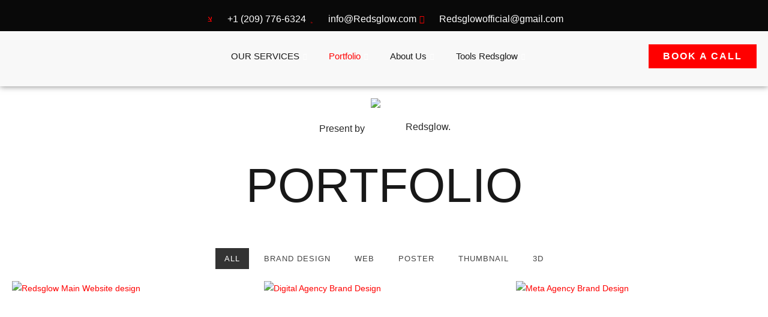

--- FILE ---
content_type: text/html; charset=UTF-8
request_url: https://redsglow.com/portfolio/
body_size: 79508
content:

<!DOCTYPE html>
<html lang="en-US" prefix="og: https://ogp.me/ns#">

<head>
	<meta charset="UTF-8">
	<meta name="viewport" content="width=device-width, initial-scale=1.0" />
			<style>img:is([sizes="auto" i], [sizes^="auto," i]) { contain-intrinsic-size: 3000px 1500px }</style>
	<!-- Google tag (gtag.js) consent mode dataLayer added by Site Kit -->
<script id="google_gtagjs-js-consent-mode-data-layer">
window.dataLayer = window.dataLayer || [];function gtag(){dataLayer.push(arguments);}
gtag('consent', 'default', {"ad_personalization":"denied","ad_storage":"denied","ad_user_data":"denied","analytics_storage":"denied","functionality_storage":"denied","security_storage":"denied","personalization_storage":"denied","region":["AT","BE","BG","CH","CY","CZ","DE","DK","EE","ES","FI","FR","GB","GR","HR","HU","IE","IS","IT","LI","LT","LU","LV","MT","NL","NO","PL","PT","RO","SE","SI","SK"],"wait_for_update":500});
window._googlesitekitConsentCategoryMap = {"statistics":["analytics_storage"],"marketing":["ad_storage","ad_user_data","ad_personalization"],"functional":["functionality_storage","security_storage"],"preferences":["personalization_storage"]};
window._googlesitekitConsents = {"ad_personalization":"denied","ad_storage":"denied","ad_user_data":"denied","analytics_storage":"denied","functionality_storage":"denied","security_storage":"denied","personalization_storage":"denied","region":["AT","BE","BG","CH","CY","CZ","DE","DK","EE","ES","FI","FR","GB","GR","HR","HU","IE","IS","IT","LI","LT","LU","LV","MT","NL","NO","PL","PT","RO","SE","SI","SK"],"wait_for_update":500};
</script>
<!-- End Google tag (gtag.js) consent mode dataLayer added by Site Kit -->

<!-- Search Engine Optimization by Rank Math - https://rankmath.com/ -->
<title>Portfolio Redsglow</title>
<meta name="description" content="See into an Digital world through its portfolio, a collection of our favorites."/>
<meta name="robots" content="follow, index, max-snippet:-1, max-video-preview:-1, max-image-preview:large"/>
<link rel="canonical" href="https://redsglow.com/portfolio/" />
<meta property="og:locale" content="en_US" />
<meta property="og:type" content="article" />
<meta property="og:title" content="Portfolio Redsglow" />
<meta property="og:description" content="See into an Digital world through its portfolio, a collection of our favorites." />
<meta property="og:url" content="https://redsglow.com/portfolio/" />
<meta property="og:site_name" content="Redsglow" />
<meta property="og:updated_time" content="2025-03-23T12:02:57+00:00" />
<meta property="og:image" content="https://redsglow.com/wp-content/uploads/2023/11/Redsglow-Main-Website-design.jpg" />
<meta property="og:image:secure_url" content="https://redsglow.com/wp-content/uploads/2023/11/Redsglow-Main-Website-design.jpg" />
<meta property="og:image:width" content="1080" />
<meta property="og:image:height" content="1080" />
<meta property="og:image:alt" content="Redsglow Main Website design" />
<meta property="og:image:type" content="image/jpeg" />
<meta property="article:published_time" content="2023-09-30T05:19:51+00:00" />
<meta property="article:modified_time" content="2025-03-23T12:02:57+00:00" />
<meta name="twitter:card" content="summary_large_image" />
<meta name="twitter:title" content="Portfolio Redsglow" />
<meta name="twitter:description" content="See into an Digital world through its portfolio, a collection of our favorites." />
<meta name="twitter:image" content="https://redsglow.com/wp-content/uploads/2023/11/Redsglow-Main-Website-design.jpg" />
<meta name="twitter:label1" content="Time to read" />
<meta name="twitter:data1" content="1 minute" />
<script type="application/ld+json" class="rank-math-schema">{"@context":"https://schema.org","@graph":[{"@type":"Organization","@id":"https://redsglow.com/#organization","name":"Redsglow","url":"https://redsglow.com","email":"redsglowofficial@gmail.com","logo":{"@type":"ImageObject","@id":"https://redsglow.com/#logo","url":"https://redsglow.com/wp-content/uploads/2023/04/black-and-White.png","contentUrl":"https://redsglow.com/wp-content/uploads/2023/04/black-and-White.png","caption":"Redsglow","inLanguage":"en-US","width":"512","height":"512"},"contactPoint":[{"@type":"ContactPoint","telephone":"+923191241394","contactType":"customer support"}]},{"@type":"WebSite","@id":"https://redsglow.com/#website","url":"https://redsglow.com","name":"Redsglow","alternateName":"Redsglow","publisher":{"@id":"https://redsglow.com/#organization"},"inLanguage":"en-US"},{"@type":"ImageObject","@id":"https://redsglow.com/wp-content/uploads/2023/08/Twitter.png","url":"https://redsglow.com/wp-content/uploads/2023/08/Twitter.png","width":"200","height":"200","inLanguage":"en-US"},{"@type":"WebPage","@id":"https://redsglow.com/portfolio/#webpage","url":"https://redsglow.com/portfolio/","name":"Portfolio Redsglow","datePublished":"2023-09-30T05:19:51+00:00","dateModified":"2025-03-23T12:02:57+00:00","isPartOf":{"@id":"https://redsglow.com/#website"},"primaryImageOfPage":{"@id":"https://redsglow.com/wp-content/uploads/2023/08/Twitter.png"},"inLanguage":"en-US"},{"@type":"Person","@id":"https://redsglow.com/author/usmanredsglow/","name":"Usman CEO","url":"https://redsglow.com/author/usmanredsglow/","image":{"@type":"ImageObject","@id":"https://secure.gravatar.com/avatar/f65dff08a11c76bb2b19e97cbe0ebf3944c2302b3fb4c8b8dc33b85104108daf?s=96&amp;d=mm&amp;r=g","url":"https://secure.gravatar.com/avatar/f65dff08a11c76bb2b19e97cbe0ebf3944c2302b3fb4c8b8dc33b85104108daf?s=96&amp;d=mm&amp;r=g","caption":"Usman CEO","inLanguage":"en-US"},"sameAs":["https://redsglow.com"],"worksFor":{"@id":"https://redsglow.com/#organization"}},{"@type":"Article","headline":"Portfolio Redsglow","keywords":"Portfolio,redsglow","datePublished":"2023-09-30T05:19:51+00:00","dateModified":"2025-03-23T12:02:57+00:00","author":{"@id":"https://redsglow.com/author/usmanredsglow/","name":"Usman CEO"},"publisher":{"@id":"https://redsglow.com/#organization"},"description":"See into an Digital world through its portfolio, a collection of our favorites.","name":"Portfolio Redsglow","@id":"https://redsglow.com/portfolio/#richSnippet","isPartOf":{"@id":"https://redsglow.com/portfolio/#webpage"},"image":{"@id":"https://redsglow.com/wp-content/uploads/2023/08/Twitter.png"},"inLanguage":"en-US","mainEntityOfPage":{"@id":"https://redsglow.com/portfolio/#webpage"}}]}</script>
<!-- /Rank Math WordPress SEO plugin -->

<link rel='dns-prefetch' href='//www.googletagmanager.com' />
<link rel='dns-prefetch' href='//pagead2.googlesyndication.com' />
<link rel="alternate" type="application/rss+xml" title="Redsglow &raquo; Feed" href="https://redsglow.com/feed/" />
<link rel="alternate" type="application/rss+xml" title="Redsglow &raquo; Comments Feed" href="https://redsglow.com/comments/feed/" />
<script>
window._wpemojiSettings = {"baseUrl":"https:\/\/s.w.org\/images\/core\/emoji\/16.0.1\/72x72\/","ext":".png","svgUrl":"https:\/\/s.w.org\/images\/core\/emoji\/16.0.1\/svg\/","svgExt":".svg","source":{"concatemoji":"https:\/\/redsglow.com\/wp-includes\/js\/wp-emoji-release.min.js?ver=6.8.3"}};
/*! This file is auto-generated */
!function(s,n){var o,i,e;function c(e){try{var t={supportTests:e,timestamp:(new Date).valueOf()};sessionStorage.setItem(o,JSON.stringify(t))}catch(e){}}function p(e,t,n){e.clearRect(0,0,e.canvas.width,e.canvas.height),e.fillText(t,0,0);var t=new Uint32Array(e.getImageData(0,0,e.canvas.width,e.canvas.height).data),a=(e.clearRect(0,0,e.canvas.width,e.canvas.height),e.fillText(n,0,0),new Uint32Array(e.getImageData(0,0,e.canvas.width,e.canvas.height).data));return t.every(function(e,t){return e===a[t]})}function u(e,t){e.clearRect(0,0,e.canvas.width,e.canvas.height),e.fillText(t,0,0);for(var n=e.getImageData(16,16,1,1),a=0;a<n.data.length;a++)if(0!==n.data[a])return!1;return!0}function f(e,t,n,a){switch(t){case"flag":return n(e,"\ud83c\udff3\ufe0f\u200d\u26a7\ufe0f","\ud83c\udff3\ufe0f\u200b\u26a7\ufe0f")?!1:!n(e,"\ud83c\udde8\ud83c\uddf6","\ud83c\udde8\u200b\ud83c\uddf6")&&!n(e,"\ud83c\udff4\udb40\udc67\udb40\udc62\udb40\udc65\udb40\udc6e\udb40\udc67\udb40\udc7f","\ud83c\udff4\u200b\udb40\udc67\u200b\udb40\udc62\u200b\udb40\udc65\u200b\udb40\udc6e\u200b\udb40\udc67\u200b\udb40\udc7f");case"emoji":return!a(e,"\ud83e\udedf")}return!1}function g(e,t,n,a){var r="undefined"!=typeof WorkerGlobalScope&&self instanceof WorkerGlobalScope?new OffscreenCanvas(300,150):s.createElement("canvas"),o=r.getContext("2d",{willReadFrequently:!0}),i=(o.textBaseline="top",o.font="600 32px Arial",{});return e.forEach(function(e){i[e]=t(o,e,n,a)}),i}function t(e){var t=s.createElement("script");t.src=e,t.defer=!0,s.head.appendChild(t)}"undefined"!=typeof Promise&&(o="wpEmojiSettingsSupports",i=["flag","emoji"],n.supports={everything:!0,everythingExceptFlag:!0},e=new Promise(function(e){s.addEventListener("DOMContentLoaded",e,{once:!0})}),new Promise(function(t){var n=function(){try{var e=JSON.parse(sessionStorage.getItem(o));if("object"==typeof e&&"number"==typeof e.timestamp&&(new Date).valueOf()<e.timestamp+604800&&"object"==typeof e.supportTests)return e.supportTests}catch(e){}return null}();if(!n){if("undefined"!=typeof Worker&&"undefined"!=typeof OffscreenCanvas&&"undefined"!=typeof URL&&URL.createObjectURL&&"undefined"!=typeof Blob)try{var e="postMessage("+g.toString()+"("+[JSON.stringify(i),f.toString(),p.toString(),u.toString()].join(",")+"));",a=new Blob([e],{type:"text/javascript"}),r=new Worker(URL.createObjectURL(a),{name:"wpTestEmojiSupports"});return void(r.onmessage=function(e){c(n=e.data),r.terminate(),t(n)})}catch(e){}c(n=g(i,f,p,u))}t(n)}).then(function(e){for(var t in e)n.supports[t]=e[t],n.supports.everything=n.supports.everything&&n.supports[t],"flag"!==t&&(n.supports.everythingExceptFlag=n.supports.everythingExceptFlag&&n.supports[t]);n.supports.everythingExceptFlag=n.supports.everythingExceptFlag&&!n.supports.flag,n.DOMReady=!1,n.readyCallback=function(){n.DOMReady=!0}}).then(function(){return e}).then(function(){var e;n.supports.everything||(n.readyCallback(),(e=n.source||{}).concatemoji?t(e.concatemoji):e.wpemoji&&e.twemoji&&(t(e.twemoji),t(e.wpemoji)))}))}((window,document),window._wpemojiSettings);
</script>

<link rel='stylesheet' id='ht_ctc_main_css-css' href='https://redsglow.com/wp-content/plugins/click-to-chat-for-whatsapp/new/inc/assets/css/main.css?ver=4.30' media='all' />
<link rel='stylesheet' id='jkit-elements-main-css' href='https://redsglow.com/wp-content/plugins/jeg-elementor-kit/assets/css/elements/main.css?ver=3.0.1' media='all' />
<style id='wp-emoji-styles-inline-css'>

	img.wp-smiley, img.emoji {
		display: inline !important;
		border: none !important;
		box-shadow: none !important;
		height: 1em !important;
		width: 1em !important;
		margin: 0 0.07em !important;
		vertical-align: -0.1em !important;
		background: none !important;
		padding: 0 !important;
	}
</style>
<style id='global-styles-inline-css'>
:root{--wp--preset--aspect-ratio--square: 1;--wp--preset--aspect-ratio--4-3: 4/3;--wp--preset--aspect-ratio--3-4: 3/4;--wp--preset--aspect-ratio--3-2: 3/2;--wp--preset--aspect-ratio--2-3: 2/3;--wp--preset--aspect-ratio--16-9: 16/9;--wp--preset--aspect-ratio--9-16: 9/16;--wp--preset--color--black: #000000;--wp--preset--color--cyan-bluish-gray: #abb8c3;--wp--preset--color--white: #ffffff;--wp--preset--color--pale-pink: #f78da7;--wp--preset--color--vivid-red: #cf2e2e;--wp--preset--color--luminous-vivid-orange: #ff6900;--wp--preset--color--luminous-vivid-amber: #fcb900;--wp--preset--color--light-green-cyan: #7bdcb5;--wp--preset--color--vivid-green-cyan: #00d084;--wp--preset--color--pale-cyan-blue: #8ed1fc;--wp--preset--color--vivid-cyan-blue: #0693e3;--wp--preset--color--vivid-purple: #9b51e0;--wp--preset--gradient--vivid-cyan-blue-to-vivid-purple: linear-gradient(135deg,rgba(6,147,227,1) 0%,rgb(155,81,224) 100%);--wp--preset--gradient--light-green-cyan-to-vivid-green-cyan: linear-gradient(135deg,rgb(122,220,180) 0%,rgb(0,208,130) 100%);--wp--preset--gradient--luminous-vivid-amber-to-luminous-vivid-orange: linear-gradient(135deg,rgba(252,185,0,1) 0%,rgba(255,105,0,1) 100%);--wp--preset--gradient--luminous-vivid-orange-to-vivid-red: linear-gradient(135deg,rgba(255,105,0,1) 0%,rgb(207,46,46) 100%);--wp--preset--gradient--very-light-gray-to-cyan-bluish-gray: linear-gradient(135deg,rgb(238,238,238) 0%,rgb(169,184,195) 100%);--wp--preset--gradient--cool-to-warm-spectrum: linear-gradient(135deg,rgb(74,234,220) 0%,rgb(151,120,209) 20%,rgb(207,42,186) 40%,rgb(238,44,130) 60%,rgb(251,105,98) 80%,rgb(254,248,76) 100%);--wp--preset--gradient--blush-light-purple: linear-gradient(135deg,rgb(255,206,236) 0%,rgb(152,150,240) 100%);--wp--preset--gradient--blush-bordeaux: linear-gradient(135deg,rgb(254,205,165) 0%,rgb(254,45,45) 50%,rgb(107,0,62) 100%);--wp--preset--gradient--luminous-dusk: linear-gradient(135deg,rgb(255,203,112) 0%,rgb(199,81,192) 50%,rgb(65,88,208) 100%);--wp--preset--gradient--pale-ocean: linear-gradient(135deg,rgb(255,245,203) 0%,rgb(182,227,212) 50%,rgb(51,167,181) 100%);--wp--preset--gradient--electric-grass: linear-gradient(135deg,rgb(202,248,128) 0%,rgb(113,206,126) 100%);--wp--preset--gradient--midnight: linear-gradient(135deg,rgb(2,3,129) 0%,rgb(40,116,252) 100%);--wp--preset--font-size--small: 13px;--wp--preset--font-size--medium: 20px;--wp--preset--font-size--large: 36px;--wp--preset--font-size--x-large: 42px;--wp--preset--spacing--20: 0.44rem;--wp--preset--spacing--30: 0.67rem;--wp--preset--spacing--40: 1rem;--wp--preset--spacing--50: 1.5rem;--wp--preset--spacing--60: 2.25rem;--wp--preset--spacing--70: 3.38rem;--wp--preset--spacing--80: 5.06rem;--wp--preset--shadow--natural: 6px 6px 9px rgba(0, 0, 0, 0.2);--wp--preset--shadow--deep: 12px 12px 50px rgba(0, 0, 0, 0.4);--wp--preset--shadow--sharp: 6px 6px 0px rgba(0, 0, 0, 0.2);--wp--preset--shadow--outlined: 6px 6px 0px -3px rgba(255, 255, 255, 1), 6px 6px rgba(0, 0, 0, 1);--wp--preset--shadow--crisp: 6px 6px 0px rgba(0, 0, 0, 1);}:root { --wp--style--global--content-size: 800px;--wp--style--global--wide-size: 1200px; }:where(body) { margin: 0; }.wp-site-blocks > .alignleft { float: left; margin-right: 2em; }.wp-site-blocks > .alignright { float: right; margin-left: 2em; }.wp-site-blocks > .aligncenter { justify-content: center; margin-left: auto; margin-right: auto; }:where(.wp-site-blocks) > * { margin-block-start: 24px; margin-block-end: 0; }:where(.wp-site-blocks) > :first-child { margin-block-start: 0; }:where(.wp-site-blocks) > :last-child { margin-block-end: 0; }:root { --wp--style--block-gap: 24px; }:root :where(.is-layout-flow) > :first-child{margin-block-start: 0;}:root :where(.is-layout-flow) > :last-child{margin-block-end: 0;}:root :where(.is-layout-flow) > *{margin-block-start: 24px;margin-block-end: 0;}:root :where(.is-layout-constrained) > :first-child{margin-block-start: 0;}:root :where(.is-layout-constrained) > :last-child{margin-block-end: 0;}:root :where(.is-layout-constrained) > *{margin-block-start: 24px;margin-block-end: 0;}:root :where(.is-layout-flex){gap: 24px;}:root :where(.is-layout-grid){gap: 24px;}.is-layout-flow > .alignleft{float: left;margin-inline-start: 0;margin-inline-end: 2em;}.is-layout-flow > .alignright{float: right;margin-inline-start: 2em;margin-inline-end: 0;}.is-layout-flow > .aligncenter{margin-left: auto !important;margin-right: auto !important;}.is-layout-constrained > .alignleft{float: left;margin-inline-start: 0;margin-inline-end: 2em;}.is-layout-constrained > .alignright{float: right;margin-inline-start: 2em;margin-inline-end: 0;}.is-layout-constrained > .aligncenter{margin-left: auto !important;margin-right: auto !important;}.is-layout-constrained > :where(:not(.alignleft):not(.alignright):not(.alignfull)){max-width: var(--wp--style--global--content-size);margin-left: auto !important;margin-right: auto !important;}.is-layout-constrained > .alignwide{max-width: var(--wp--style--global--wide-size);}body .is-layout-flex{display: flex;}.is-layout-flex{flex-wrap: wrap;align-items: center;}.is-layout-flex > :is(*, div){margin: 0;}body .is-layout-grid{display: grid;}.is-layout-grid > :is(*, div){margin: 0;}body{padding-top: 0px;padding-right: 0px;padding-bottom: 0px;padding-left: 0px;}a:where(:not(.wp-element-button)){text-decoration: underline;}:root :where(.wp-element-button, .wp-block-button__link){background-color: #32373c;border-width: 0;color: #fff;font-family: inherit;font-size: inherit;line-height: inherit;padding: calc(0.667em + 2px) calc(1.333em + 2px);text-decoration: none;}.has-black-color{color: var(--wp--preset--color--black) !important;}.has-cyan-bluish-gray-color{color: var(--wp--preset--color--cyan-bluish-gray) !important;}.has-white-color{color: var(--wp--preset--color--white) !important;}.has-pale-pink-color{color: var(--wp--preset--color--pale-pink) !important;}.has-vivid-red-color{color: var(--wp--preset--color--vivid-red) !important;}.has-luminous-vivid-orange-color{color: var(--wp--preset--color--luminous-vivid-orange) !important;}.has-luminous-vivid-amber-color{color: var(--wp--preset--color--luminous-vivid-amber) !important;}.has-light-green-cyan-color{color: var(--wp--preset--color--light-green-cyan) !important;}.has-vivid-green-cyan-color{color: var(--wp--preset--color--vivid-green-cyan) !important;}.has-pale-cyan-blue-color{color: var(--wp--preset--color--pale-cyan-blue) !important;}.has-vivid-cyan-blue-color{color: var(--wp--preset--color--vivid-cyan-blue) !important;}.has-vivid-purple-color{color: var(--wp--preset--color--vivid-purple) !important;}.has-black-background-color{background-color: var(--wp--preset--color--black) !important;}.has-cyan-bluish-gray-background-color{background-color: var(--wp--preset--color--cyan-bluish-gray) !important;}.has-white-background-color{background-color: var(--wp--preset--color--white) !important;}.has-pale-pink-background-color{background-color: var(--wp--preset--color--pale-pink) !important;}.has-vivid-red-background-color{background-color: var(--wp--preset--color--vivid-red) !important;}.has-luminous-vivid-orange-background-color{background-color: var(--wp--preset--color--luminous-vivid-orange) !important;}.has-luminous-vivid-amber-background-color{background-color: var(--wp--preset--color--luminous-vivid-amber) !important;}.has-light-green-cyan-background-color{background-color: var(--wp--preset--color--light-green-cyan) !important;}.has-vivid-green-cyan-background-color{background-color: var(--wp--preset--color--vivid-green-cyan) !important;}.has-pale-cyan-blue-background-color{background-color: var(--wp--preset--color--pale-cyan-blue) !important;}.has-vivid-cyan-blue-background-color{background-color: var(--wp--preset--color--vivid-cyan-blue) !important;}.has-vivid-purple-background-color{background-color: var(--wp--preset--color--vivid-purple) !important;}.has-black-border-color{border-color: var(--wp--preset--color--black) !important;}.has-cyan-bluish-gray-border-color{border-color: var(--wp--preset--color--cyan-bluish-gray) !important;}.has-white-border-color{border-color: var(--wp--preset--color--white) !important;}.has-pale-pink-border-color{border-color: var(--wp--preset--color--pale-pink) !important;}.has-vivid-red-border-color{border-color: var(--wp--preset--color--vivid-red) !important;}.has-luminous-vivid-orange-border-color{border-color: var(--wp--preset--color--luminous-vivid-orange) !important;}.has-luminous-vivid-amber-border-color{border-color: var(--wp--preset--color--luminous-vivid-amber) !important;}.has-light-green-cyan-border-color{border-color: var(--wp--preset--color--light-green-cyan) !important;}.has-vivid-green-cyan-border-color{border-color: var(--wp--preset--color--vivid-green-cyan) !important;}.has-pale-cyan-blue-border-color{border-color: var(--wp--preset--color--pale-cyan-blue) !important;}.has-vivid-cyan-blue-border-color{border-color: var(--wp--preset--color--vivid-cyan-blue) !important;}.has-vivid-purple-border-color{border-color: var(--wp--preset--color--vivid-purple) !important;}.has-vivid-cyan-blue-to-vivid-purple-gradient-background{background: var(--wp--preset--gradient--vivid-cyan-blue-to-vivid-purple) !important;}.has-light-green-cyan-to-vivid-green-cyan-gradient-background{background: var(--wp--preset--gradient--light-green-cyan-to-vivid-green-cyan) !important;}.has-luminous-vivid-amber-to-luminous-vivid-orange-gradient-background{background: var(--wp--preset--gradient--luminous-vivid-amber-to-luminous-vivid-orange) !important;}.has-luminous-vivid-orange-to-vivid-red-gradient-background{background: var(--wp--preset--gradient--luminous-vivid-orange-to-vivid-red) !important;}.has-very-light-gray-to-cyan-bluish-gray-gradient-background{background: var(--wp--preset--gradient--very-light-gray-to-cyan-bluish-gray) !important;}.has-cool-to-warm-spectrum-gradient-background{background: var(--wp--preset--gradient--cool-to-warm-spectrum) !important;}.has-blush-light-purple-gradient-background{background: var(--wp--preset--gradient--blush-light-purple) !important;}.has-blush-bordeaux-gradient-background{background: var(--wp--preset--gradient--blush-bordeaux) !important;}.has-luminous-dusk-gradient-background{background: var(--wp--preset--gradient--luminous-dusk) !important;}.has-pale-ocean-gradient-background{background: var(--wp--preset--gradient--pale-ocean) !important;}.has-electric-grass-gradient-background{background: var(--wp--preset--gradient--electric-grass) !important;}.has-midnight-gradient-background{background: var(--wp--preset--gradient--midnight) !important;}.has-small-font-size{font-size: var(--wp--preset--font-size--small) !important;}.has-medium-font-size{font-size: var(--wp--preset--font-size--medium) !important;}.has-large-font-size{font-size: var(--wp--preset--font-size--large) !important;}.has-x-large-font-size{font-size: var(--wp--preset--font-size--x-large) !important;}
:root :where(.wp-block-pullquote){font-size: 1.5em;line-height: 1.6;}
</style>
<link rel='stylesheet' id='htbbootstrap-css' href='https://redsglow.com/wp-content/plugins/ht-mega-for-elementor/assets/css/htbbootstrap.css?ver=2.9.9' media='all' />
<link rel='stylesheet' id='font-awesome-css' href='https://redsglow.com/wp-content/plugins/elementor/assets/lib/font-awesome/css/font-awesome.min.css?ver=4.7.0' media='all' />
<link rel='stylesheet' id='htmega-animation-css' href='https://redsglow.com/wp-content/plugins/ht-mega-for-elementor/assets/css/animation.css?ver=2.9.9' media='all' />
<link rel='stylesheet' id='htmega-keyframes-css' href='https://redsglow.com/wp-content/plugins/ht-mega-for-elementor/assets/css/htmega-keyframes.css?ver=2.9.9' media='all' />
<link rel='stylesheet' id='htmega-global-style-min-css' href='https://redsglow.com/wp-content/plugins/ht-mega-for-elementor/assets/css/htmega-global-style.min.css?ver=2.9.9' media='all' />
<link rel='stylesheet' id='htbuilder-main-css' href='https://redsglow.com/wp-content/plugins/ht-mega-for-elementor/assets/extensions/ht-builder/css/htbuilder.css?ver=2.9.9' media='all' />
<link rel='stylesheet' id='wcsales-main-css' href='https://redsglow.com/wp-content/plugins/ht-mega-for-elementor/assets/extensions/wc-sales-notification/css/wc_notification.css?ver=2.9.9' media='all' />
<link rel='stylesheet' id='elementor-icons-css' href='https://redsglow.com/wp-content/plugins/elementor/assets/lib/eicons/css/elementor-icons.min.css?ver=5.44.0' media='all' />
<style id='elementor-icons-inline-css'>

		.elementor-add-new-section .elementor-add-templately-promo-button{
            background-color: #5d4fff;
            background-image: url(https://redsglow.com/wp-content/plugins/essential-addons-for-elementor-lite/assets/admin/images/templately/logo-icon.svg);
            background-repeat: no-repeat;
            background-position: center center;
            position: relative;
        }
        
		.elementor-add-new-section .elementor-add-templately-promo-button > i{
            height: 12px;
        }
        
        body .elementor-add-new-section .elementor-add-section-area-button {
            margin-left: 0;
        }

		.elementor-add-new-section .elementor-add-templately-promo-button{
            background-color: #5d4fff;
            background-image: url(https://redsglow.com/wp-content/plugins/essential-addons-for-elementor-lite/assets/admin/images/templately/logo-icon.svg);
            background-repeat: no-repeat;
            background-position: center center;
            position: relative;
        }
        
		.elementor-add-new-section .elementor-add-templately-promo-button > i{
            height: 12px;
        }
        
        body .elementor-add-new-section .elementor-add-section-area-button {
            margin-left: 0;
        }
</style>
<link rel='stylesheet' id='elementor-frontend-css' href='https://redsglow.com/wp-content/plugins/elementor/assets/css/frontend.min.css?ver=3.32.5' media='all' />
<style id='elementor-frontend-inline-css'>
.elementor-kit-2118{--e-global-color-primary:#FFFFFF;--e-global-color-secondary:#FFFFFF;--e-global-color-text:#FFFFFF;--e-global-color-accent:#FFFFFF;--e-global-color-f0655ea:#181818;--e-global-color-648504b:#090909;--e-global-color-845ec8f:#FFFFFF00;--e-global-color-21a8797:#FF0000;--e-global-color-e633f2b:#1B1B1B;--e-global-color-c56ca0f:#272727;--e-global-color-53f5edb:#EE0000;--e-global-color-d6db839:#EE0000;--e-global-color-64ccdcb:#F4F4F4;--e-global-color-3953833:#FF0000;--e-global-color-05e03e2:#FF0000;--e-global-color-a364a5f:#FF0000;--e-global-color-4d73fcb:#FF9E9E;--e-global-color-38c578e:#997A7A;--e-global-color-73c2ee3:#F0F0F0;--e-global-color-6c66895:#A4A4A4;--e-global-color-ae1541b:#F0F0F017;--e-global-color-a5a26ba:#202020;--e-global-color-1d6714c:#787878;--e-global-color-2595152:#00000085;--e-global-typography-primary-font-family:"Oswald";--e-global-typography-secondary-font-family:"Arial";--e-global-typography-text-font-family:"Arial";--e-global-typography-text-font-size:1rem;--e-global-typography-text-line-height:1.5em;--e-global-typography-accent-font-family:"Arial";--e-global-typography-accent-font-size:1rem;--e-global-typography-accent-font-weight:bold;--e-global-typography-accent-text-transform:uppercase;--e-global-typography-accent-letter-spacing:2px;--e-global-typography-221a9d3-font-family:"Oswald";--e-global-typography-221a9d3-font-size:5rem;--e-global-typography-221a9d3-text-transform:uppercase;--e-global-typography-221a9d3-line-height:1em;--e-global-typography-2eada45-font-family:"Oswald";--e-global-typography-2eada45-font-size:3.5rem;--e-global-typography-2eada45-text-transform:uppercase;--e-global-typography-2eada45-line-height:1em;--e-global-typography-dae28c1-font-family:"Oswald";--e-global-typography-dae28c1-font-size:2rem;--e-global-typography-dae28c1-text-transform:uppercase;--e-global-typography-dae28c1-line-height:1.2em;--e-global-typography-6df72c6-font-family:"Arial";--e-global-typography-6df72c6-font-size:1.8rem;--e-global-typography-6df72c6-font-weight:bold;--e-global-typography-6df72c6-text-transform:uppercase;--e-global-typography-47167c2-font-family:"Arial";--e-global-typography-47167c2-font-size:1.4rem;--e-global-typography-47167c2-font-weight:bold;--e-global-typography-4c637b6-font-family:"Arial";--e-global-typography-4c637b6-font-size:1.1rem;--e-global-typography-4c637b6-font-weight:400;--e-global-typography-4c637b6-line-height:1.4em;--e-global-typography-95fdca2-font-family:"Arial";--e-global-typography-95fdca2-font-size:2.6rem;--e-global-typography-95fdca2-font-weight:bold;--e-global-typography-95fdca2-text-transform:uppercase;--e-global-typography-95fdca2-line-height:1.2em;--e-global-typography-593c568-font-size:4.2rem;--e-global-typography-593c568-font-weight:bold;--e-global-typography-593c568-line-height:1em;--e-global-typography-9e4e44e-font-family:"Arial";--e-global-typography-9e4e44e-font-size:5.2rem;--e-global-typography-9e4e44e-font-weight:bold;--e-global-typography-b55ca62-font-family:"Press Start 2P";--e-global-typography-b55ca62-font-size:3.2rem;--e-global-typography-b55ca62-text-transform:uppercase;--e-global-typography-b55ca62-line-height:1.4em;--e-global-typography-9f88c03-font-family:"Oswald";--e-global-typography-9f88c03-font-size:5rem;--e-global-typography-9f88c03-line-height:1em;--e-global-typography-12ca112-font-family:"Arial";--e-global-typography-12ca112-font-size:0.8rem;background-color:var( --e-global-color-f0655ea );color:var( --e-global-color-text );font-family:var( --e-global-typography-text-font-family ), Sans-serif;font-size:var( --e-global-typography-text-font-size );line-height:var( --e-global-typography-text-line-height );}.elementor-kit-2118 button,.elementor-kit-2118 input[type="button"],.elementor-kit-2118 input[type="submit"],.elementor-kit-2118 .elementor-button{background-color:transparent;font-family:var( --e-global-typography-accent-font-family ), Sans-serif;font-size:var( --e-global-typography-accent-font-size );font-weight:var( --e-global-typography-accent-font-weight );text-transform:var( --e-global-typography-accent-text-transform );letter-spacing:var( --e-global-typography-accent-letter-spacing );color:var( --e-global-color-73c2ee3 );background-image:linear-gradient(150deg, var( --e-global-color-05e03e2 ) 0%, var( --e-global-color-a364a5f ) 100%);border-style:solid;border-width:1px 1px 1px 1px;border-color:var( --e-global-color-73c2ee3 );border-radius:0px 0px 0px 0px;}.elementor-kit-2118 button:hover,.elementor-kit-2118 button:focus,.elementor-kit-2118 input[type="button"]:hover,.elementor-kit-2118 input[type="button"]:focus,.elementor-kit-2118 input[type="submit"]:hover,.elementor-kit-2118 input[type="submit"]:focus,.elementor-kit-2118 .elementor-button:hover,.elementor-kit-2118 .elementor-button:focus{background-color:transparent;color:var( --e-global-color-73c2ee3 );background-image:linear-gradient(180deg, var( --e-global-color-845ec8f ) 0%, var( --e-global-color-845ec8f ) 100%);border-style:solid;border-width:1px 1px 1px 1px;border-color:var( --e-global-color-73c2ee3 );border-radius:0px 0px 0px 0px;}.elementor-kit-2118 e-page-transition{background-color:#FFBC7D;}.elementor-kit-2118 a{color:var( --e-global-color-73c2ee3 );}.elementor-kit-2118 a:hover{color:var( --e-global-color-3953833 );}.elementor-kit-2118 h1{color:var( --e-global-color-73c2ee3 );font-family:var( --e-global-typography-221a9d3-font-family ), Sans-serif;font-size:var( --e-global-typography-221a9d3-font-size );text-transform:var( --e-global-typography-221a9d3-text-transform );line-height:var( --e-global-typography-221a9d3-line-height );letter-spacing:var( --e-global-typography-221a9d3-letter-spacing );word-spacing:var( --e-global-typography-221a9d3-word-spacing );}.elementor-kit-2118 h2{color:var( --e-global-color-73c2ee3 );font-family:var( --e-global-typography-2eada45-font-family ), Sans-serif;font-size:var( --e-global-typography-2eada45-font-size );text-transform:var( --e-global-typography-2eada45-text-transform );line-height:var( --e-global-typography-2eada45-line-height );letter-spacing:var( --e-global-typography-2eada45-letter-spacing );word-spacing:var( --e-global-typography-2eada45-word-spacing );}.elementor-kit-2118 h3{color:var( --e-global-color-73c2ee3 );font-family:var( --e-global-typography-dae28c1-font-family ), Sans-serif;font-size:var( --e-global-typography-dae28c1-font-size );text-transform:var( --e-global-typography-dae28c1-text-transform );line-height:var( --e-global-typography-dae28c1-line-height );letter-spacing:var( --e-global-typography-dae28c1-letter-spacing );word-spacing:var( --e-global-typography-dae28c1-word-spacing );}.elementor-kit-2118 h4{color:var( --e-global-color-73c2ee3 );font-family:var( --e-global-typography-6df72c6-font-family ), Sans-serif;font-size:var( --e-global-typography-6df72c6-font-size );font-weight:var( --e-global-typography-6df72c6-font-weight );text-transform:var( --e-global-typography-6df72c6-text-transform );line-height:var( --e-global-typography-6df72c6-line-height );letter-spacing:var( --e-global-typography-6df72c6-letter-spacing );word-spacing:var( --e-global-typography-6df72c6-word-spacing );}.elementor-kit-2118 h5{color:var( --e-global-color-73c2ee3 );font-family:var( --e-global-typography-47167c2-font-family ), Sans-serif;font-size:var( --e-global-typography-47167c2-font-size );font-weight:var( --e-global-typography-47167c2-font-weight );line-height:var( --e-global-typography-47167c2-line-height );letter-spacing:var( --e-global-typography-47167c2-letter-spacing );word-spacing:var( --e-global-typography-47167c2-word-spacing );}.elementor-kit-2118 h6{color:var( --e-global-color-73c2ee3 );font-family:var( --e-global-typography-4c637b6-font-family ), Sans-serif;font-size:var( --e-global-typography-4c637b6-font-size );font-weight:var( --e-global-typography-4c637b6-font-weight );line-height:var( --e-global-typography-4c637b6-line-height );letter-spacing:var( --e-global-typography-4c637b6-letter-spacing );word-spacing:var( --e-global-typography-4c637b6-word-spacing );}.elementor-kit-2118 label{color:var( --e-global-color-64ccdcb );font-family:var( --e-global-typography-text-font-family ), Sans-serif;font-size:var( --e-global-typography-text-font-size );line-height:var( --e-global-typography-text-line-height );}.elementor-kit-2118 input:not([type="button"]):not([type="submit"]),.elementor-kit-2118 textarea,.elementor-kit-2118 .elementor-field-textual{font-family:var( --e-global-typography-text-font-family ), Sans-serif;font-size:var( --e-global-typography-text-font-size );line-height:var( --e-global-typography-text-line-height );color:var( --e-global-color-a5a26ba );background-color:var( --e-global-color-64ccdcb );border-style:solid;border-width:1px 1px 1px 1px;border-color:var( --e-global-color-73c2ee3 );border-radius:0px 0px 0px 0px;}.elementor-section.elementor-section-boxed > .elementor-container{max-width:1400px;}.e-con{--container-max-width:1400px;}.elementor-widget:not(:last-child){margin-block-end:20px;}.elementor-element{--widgets-spacing:20px 20px;--widgets-spacing-row:20px;--widgets-spacing-column:20px;}{}h1.entry-title{display:var(--page-title-display);}@media(max-width:1024px){.elementor-kit-2118{--e-global-typography-221a9d3-font-size:5rem;--e-global-typography-2eada45-font-size:3rem;--e-global-typography-dae28c1-font-size:2.5rem;--e-global-typography-6df72c6-font-size:2rem;--e-global-typography-47167c2-font-size:1.1rem;--e-global-typography-4c637b6-font-size:1.1rem;--e-global-typography-95fdca2-font-size:2.4rem;--e-global-typography-593c568-font-size:3rem;--e-global-typography-9e4e44e-font-size:3rem;--e-global-typography-b55ca62-font-size:3rem;--e-global-typography-9f88c03-font-size:3rem;font-size:var( --e-global-typography-text-font-size );line-height:var( --e-global-typography-text-line-height );}.elementor-kit-2118 h1{font-size:var( --e-global-typography-221a9d3-font-size );line-height:var( --e-global-typography-221a9d3-line-height );letter-spacing:var( --e-global-typography-221a9d3-letter-spacing );word-spacing:var( --e-global-typography-221a9d3-word-spacing );}.elementor-kit-2118 h2{font-size:var( --e-global-typography-2eada45-font-size );line-height:var( --e-global-typography-2eada45-line-height );letter-spacing:var( --e-global-typography-2eada45-letter-spacing );word-spacing:var( --e-global-typography-2eada45-word-spacing );}.elementor-kit-2118 h3{font-size:var( --e-global-typography-dae28c1-font-size );line-height:var( --e-global-typography-dae28c1-line-height );letter-spacing:var( --e-global-typography-dae28c1-letter-spacing );word-spacing:var( --e-global-typography-dae28c1-word-spacing );}.elementor-kit-2118 h4{font-size:var( --e-global-typography-6df72c6-font-size );line-height:var( --e-global-typography-6df72c6-line-height );letter-spacing:var( --e-global-typography-6df72c6-letter-spacing );word-spacing:var( --e-global-typography-6df72c6-word-spacing );}.elementor-kit-2118 h5{font-size:var( --e-global-typography-47167c2-font-size );line-height:var( --e-global-typography-47167c2-line-height );letter-spacing:var( --e-global-typography-47167c2-letter-spacing );word-spacing:var( --e-global-typography-47167c2-word-spacing );}.elementor-kit-2118 h6{font-size:var( --e-global-typography-4c637b6-font-size );line-height:var( --e-global-typography-4c637b6-line-height );letter-spacing:var( --e-global-typography-4c637b6-letter-spacing );word-spacing:var( --e-global-typography-4c637b6-word-spacing );}.elementor-kit-2118 button,.elementor-kit-2118 input[type="button"],.elementor-kit-2118 input[type="submit"],.elementor-kit-2118 .elementor-button{font-size:var( --e-global-typography-accent-font-size );letter-spacing:var( --e-global-typography-accent-letter-spacing );}.elementor-kit-2118 label{font-size:var( --e-global-typography-text-font-size );line-height:var( --e-global-typography-text-line-height );}.elementor-kit-2118 input:not([type="button"]):not([type="submit"]),.elementor-kit-2118 textarea,.elementor-kit-2118 .elementor-field-textual{font-size:var( --e-global-typography-text-font-size );line-height:var( --e-global-typography-text-line-height );}.elementor-section.elementor-section-boxed > .elementor-container{max-width:1024px;}.e-con{--container-max-width:1024px;}}@media(max-width:767px){.elementor-kit-2118{--e-global-typography-221a9d3-font-size:3rem;--e-global-typography-2eada45-font-size:2.3rem;--e-global-typography-dae28c1-font-size:2rem;--e-global-typography-6df72c6-font-size:1.6rem;--e-global-typography-47167c2-font-size:1.3rem;--e-global-typography-4c637b6-font-size:1.1rem;--e-global-typography-95fdca2-font-size:1.8rem;--e-global-typography-593c568-font-size:3rem;--e-global-typography-9e4e44e-font-size:3rem;--e-global-typography-b55ca62-font-size:1.8rem;--e-global-typography-9f88c03-font-size:2.8rem;font-size:var( --e-global-typography-text-font-size );line-height:var( --e-global-typography-text-line-height );}.elementor-kit-2118 h1{font-size:var( --e-global-typography-221a9d3-font-size );line-height:var( --e-global-typography-221a9d3-line-height );letter-spacing:var( --e-global-typography-221a9d3-letter-spacing );word-spacing:var( --e-global-typography-221a9d3-word-spacing );}.elementor-kit-2118 h2{font-size:var( --e-global-typography-2eada45-font-size );line-height:var( --e-global-typography-2eada45-line-height );letter-spacing:var( --e-global-typography-2eada45-letter-spacing );word-spacing:var( --e-global-typography-2eada45-word-spacing );}.elementor-kit-2118 h3{font-size:var( --e-global-typography-dae28c1-font-size );line-height:var( --e-global-typography-dae28c1-line-height );letter-spacing:var( --e-global-typography-dae28c1-letter-spacing );word-spacing:var( --e-global-typography-dae28c1-word-spacing );}.elementor-kit-2118 h4{font-size:var( --e-global-typography-6df72c6-font-size );line-height:var( --e-global-typography-6df72c6-line-height );letter-spacing:var( --e-global-typography-6df72c6-letter-spacing );word-spacing:var( --e-global-typography-6df72c6-word-spacing );}.elementor-kit-2118 h5{font-size:var( --e-global-typography-47167c2-font-size );line-height:var( --e-global-typography-47167c2-line-height );letter-spacing:var( --e-global-typography-47167c2-letter-spacing );word-spacing:var( --e-global-typography-47167c2-word-spacing );}.elementor-kit-2118 h6{font-size:var( --e-global-typography-4c637b6-font-size );line-height:var( --e-global-typography-4c637b6-line-height );letter-spacing:var( --e-global-typography-4c637b6-letter-spacing );word-spacing:var( --e-global-typography-4c637b6-word-spacing );}.elementor-kit-2118 button,.elementor-kit-2118 input[type="button"],.elementor-kit-2118 input[type="submit"],.elementor-kit-2118 .elementor-button{font-size:var( --e-global-typography-accent-font-size );letter-spacing:var( --e-global-typography-accent-letter-spacing );}.elementor-kit-2118 label{font-size:var( --e-global-typography-text-font-size );line-height:var( --e-global-typography-text-line-height );}.elementor-kit-2118 input:not([type="button"]):not([type="submit"]),.elementor-kit-2118 textarea,.elementor-kit-2118 .elementor-field-textual{font-size:var( --e-global-typography-text-font-size );line-height:var( --e-global-typography-text-line-height );}.elementor-section.elementor-section-boxed > .elementor-container{max-width:767px;}.e-con{--container-max-width:767px;}}
.elementor-6560 .elementor-element.elementor-element-2680e2a > .elementor-container > .elementor-column > .elementor-widget-wrap{align-content:center;align-items:center;}.elementor-6560 .elementor-element.elementor-element-7b842dc > .elementor-element-populated{margin:0px 0px 0px 0px;--e-column-margin-right:0px;--e-column-margin-left:0px;padding:0px 0px 0px 0px;}.elementor-6560 .elementor-element.elementor-element-c4bd5d0{width:var( --container-widget-width, 102.609% );max-width:102.609%;--container-widget-width:102.609%;--container-widget-flex-grow:0;text-align:right;color:#272727;}.elementor-6560 .elementor-element.elementor-element-c4bd5d0 > .elementor-widget-container{margin:0px 0px 0px 0px;padding:20px 0px 0px 0px;}.elementor-6560 .elementor-element.elementor-element-1a0d587{width:var( --container-widget-width, 17.846% );max-width:17.846%;--container-widget-width:17.846%;--container-widget-flex-grow:0;text-align:left;}.elementor-6560 .elementor-element.elementor-element-c26245e{width:var( --container-widget-width, 77.231% );max-width:77.231%;--container-widget-width:77.231%;--container-widget-flex-grow:0;text-align:left;}.elementor-6560 .elementor-element.elementor-element-c26245e > .elementor-widget-container{margin:0px 0px 0px 0px;padding:0px 0px 0px 0px;}.elementor-6560 .elementor-element.elementor-element-e1ee244{text-align:center;}.elementor-6560 .elementor-element.elementor-element-e1ee244 .elementor-heading-title{color:var( --e-global-color-f0655ea );}.elementor-6560 .elementor-element.elementor-element-8f29871{text-align:center;}.elementor-6560 .elementor-element.elementor-element-c551954 .eael-filterable-gallery-item-wrap .eael-gallery-grid-item .gallery-item-thumbnail-wrap, 
                    .elementor-6560 .elementor-element.elementor-element-c551954 .eael-filterable-gallery-item-wrap .eael-grid-fg-box .eael-grid-fg-img,
                    .elementor-6560 .elementor-element.elementor-element-c551954 .eael-filterable-gallery-item-wrap .eael-hg-grid__cell-img .grid__cell-img-inner{height:300px;}.elementor-6560 .elementor-element.elementor-element-c551954 .gallery-item-caption-wrap{transition:500ms;}.elementor-6560 .elementor-element.elementor-element-c551954 .eael-filter-gallery-wrapper{background-color:#fff;border-radius:0px;}.elementor-6560 .elementor-element.elementor-element-c551954 .eael-filter-gallery-control ul li.control{color:#444;}.elementor-6560 .elementor-element.elementor-element-c551954 .eael-filter-gallery-control ul > li.control{border-radius:0px;}.elementor-6560 .elementor-element.elementor-element-c551954 .eael-filter-gallery-control ul li.active{color:#fff;}.elementor-6560 .elementor-element.elementor-element-c551954 .eael-filter-gallery-control ul li.control.active{background:#333;border-radius:0px;}.elementor-6560 .elementor-element.elementor-element-c551954 .eael-filterable-gallery-item-wrap .eael-gallery-grid-item, 
                    .elementor-6560 .elementor-element.elementor-element-c551954 .eael-filterable-gallery-item-wrap .eael-grid-fg-box,
                    .elementor-6560 .elementor-element.elementor-element-c551954 .eael-filterable-gallery-item-wrap .eael-hg-grid__cell-img{border-radius:0px;}.elementor-6560 .elementor-element.elementor-element-c551954 .gallery-item-caption-wrap .gallery-item-hoverer-bg{background-color:rgba(0,0,0,0.7);}.elementor-6560 .elementor-element.elementor-element-c551954 .gallery-item-caption-wrap.caption-style-hoverer .fg-item-title{color:#ffffff;}.elementor-6560 .elementor-element.elementor-element-c551954 .gallery-item-caption-wrap.caption-style-hoverer .fg-item-content{color:#ffffff;}.elementor-6560 .elementor-element.elementor-element-c551954 .video-popup-bg{background-color:rgba(0, 0, 0, .7);}.elementor-6560 .elementor-element.elementor-element-c551954 .video-popup:hover > img{transform:scale(1.1);}.elementor-6560 .elementor-element.elementor-element-c551954 .gallery-item-caption-wrap .gallery-item-buttons > a span{background:var( --e-global-color-3953833 );color:#fff;height:50px;line-height:50px;width:50px;font-size:18px;border-radius:100px;transition:300ms;}.elementor-6560 .elementor-element.elementor-element-c551954 .gallery-item-caption-wrap .gallery-item-buttons > a span img{height:18px;width:18px;}.elementor-6560 .elementor-element.elementor-element-c551954 .gallery-item-caption-wrap .gallery-item-buttons > a span:hover{background:#ff622a;color:#fff;border-radius:100px;}.elementor-6560 .elementor-element.elementor-element-c551954 #eael-fg-no-items-found{text-align:center;color:#858e9a;border-radius:0px;}.elementor-bc-flex-widget .elementor-6560 .elementor-element.elementor-element-f0c4d37.elementor-column .elementor-widget-wrap{align-items:center;}.elementor-6560 .elementor-element.elementor-element-f0c4d37.elementor-column.elementor-element[data-element_type="column"] > .elementor-widget-wrap.elementor-element-populated{align-content:center;align-items:center;}.elementor-6560 .elementor-element.elementor-element-922c379 .elementor-heading-title{color:var( --e-global-color-648504b );}.elementor-6560 .elementor-element.elementor-element-95e480a .elementskit-clients-slider{--ekit_client_logo_left_right_spacing:15px;}.elementor-6560 .elementor-element.elementor-element-95e480a .ekit-price-card-slider{--ekit_client_logo_slidetosho:1;}.elementor-6560 .elementor-element.elementor-element-95e480a > .elementor-widget-container{--e-transform-scale:0.7;}.elementor-6560 .elementor-element.elementor-element-95e480a{z-index:0;}.elementor-6560 .elementor-element.elementor-element-95e480a .elementskit-clients-slider .single-client{border-style:solid;border-width:2px 2px 2px 2px;}.elementor-6560 .elementor-element.elementor-element-95e480a .simple_logo_image .single-client .content-image .main-image{opacity:1;filter:alpha(opacity=1);}.elementor-6560 .elementor-element.elementor-element-95e480a .elementskit-clients-slider .single-client img{opacity:1;filter:alpha(opacity=1);}.elementor-6560 .elementor-element.elementor-element-95e480a .simple_logo_image .single-client:hover .content-image img{opacity:1;filter:alpha(opacity=1);}.elementor-6560 .elementor-element.elementor-element-95e480a .simple_logo_image .single-client:hover .content-image .main-image{opacity:1;filter:alpha(opacity=1);}.elementor-6560 .elementor-element.elementor-element-95e480a .elementskit-clients-slider .swiper-pagination > span{margin-right:8px;margin-left:8px;width:8px;height:8px;}.elementor-6560 .elementor-element.elementor-element-95e480a .elementskit-clients-slider .swiper-pagination{bottom:-50px;}.elementor-bc-flex-widget .elementor-6560 .elementor-element.elementor-element-1c8496b.elementor-column .elementor-widget-wrap{align-items:center;}.elementor-6560 .elementor-element.elementor-element-1c8496b.elementor-column.elementor-element[data-element_type="column"] > .elementor-widget-wrap.elementor-element-populated{align-content:center;align-items:center;}.elementor-6560 .elementor-element.elementor-element-1c8496b.elementor-column > .elementor-widget-wrap{justify-content:center;}.elementor-6560 .elementor-element.elementor-element-b61f9c0{width:var( --container-widget-width, 45.07% );max-width:45.07%;--container-widget-width:45.07%;--container-widget-flex-grow:0;}.elementor-6560 .elementor-element.elementor-element-b61f9c0 > .elementor-widget-container{margin:0px 20px 0px 0px;padding:0px 0px 0px 0px;}.elementor-6560 .elementor-element.elementor-element-b61f9c0 .elementor-wrapper{--video-aspect-ratio:0.5625;}.elementor-6560 .elementor-element.elementor-element-215fed6{width:var( --container-widget-width, 45.07% );max-width:45.07%;--container-widget-width:45.07%;--container-widget-flex-grow:0;}.elementor-6560 .elementor-element.elementor-element-215fed6 > .elementor-widget-container{margin:0px 20px 0px 0px;padding:0px 0px 0px 0px;}.elementor-6560 .elementor-element.elementor-element-215fed6 .elementor-wrapper{--video-aspect-ratio:0.5625;}.elementor-bc-flex-widget .elementor-6560 .elementor-element.elementor-element-eba2022.elementor-column .elementor-widget-wrap{align-items:center;}.elementor-6560 .elementor-element.elementor-element-eba2022.elementor-column.elementor-element[data-element_type="column"] > .elementor-widget-wrap.elementor-element-populated{align-content:center;align-items:center;}.elementor-6560 .elementor-element.elementor-element-26a3ae8 .elementor-heading-title{color:var( --e-global-color-648504b );}body.elementor-page-6560:not(.elementor-motion-effects-element-type-background), body.elementor-page-6560 > .elementor-motion-effects-container > .elementor-motion-effects-layer{background-color:var( --e-global-color-primary );}@media(max-width:1024px){.elementor-6560 .elementor-element.elementor-element-95e480a .elementskit-clients-slider{--ekit_client_logo_left_right_spacing:10px;}.elementor-6560 .elementor-element.elementor-element-95e480a .ekit-price-card-slider{--ekit_client_logo_slidetosho:2;}.elementor-6560 .elementor-element.elementor-element-95e480a .elementskit-clients-slider .swiper-pagination > span{margin-right:10px;margin-left:10px;}}@media(max-width:767px){.elementor-bc-flex-widget .elementor-6560 .elementor-element.elementor-element-bd3bb38.elementor-column .elementor-widget-wrap{align-items:center;}.elementor-6560 .elementor-element.elementor-element-bd3bb38.elementor-column.elementor-element[data-element_type="column"] > .elementor-widget-wrap.elementor-element-populated{align-content:center;align-items:center;}.elementor-6560 .elementor-element.elementor-element-bd3bb38.elementor-column > .elementor-widget-wrap{justify-content:center;}.elementor-6560 .elementor-element.elementor-element-7b842dc{width:50%;}.elementor-6560 .elementor-element.elementor-element-7b842dc.elementor-column > .elementor-widget-wrap{justify-content:flex-end;}.elementor-6560 .elementor-element.elementor-element-c4bd5d0{width:var( --container-widget-width, 69px );max-width:69px;--container-widget-width:69px;--container-widget-flex-grow:0;text-align:left;}.elementor-6560 .elementor-element.elementor-element-61113c7{width:50%;}.elementor-6560 .elementor-element.elementor-element-1a0d587{--container-widget-width:34px;--container-widget-flex-grow:0;width:var( --container-widget-width, 34px );max-width:34px;}.elementor-6560 .elementor-element.elementor-element-1a0d587 img{width:100%;}.elementor-6560 .elementor-element.elementor-element-c26245e{width:var( --container-widget-width, 64.281px );max-width:64.281px;--container-widget-width:64.281px;--container-widget-flex-grow:0;}.elementor-6560 .elementor-element.elementor-element-922c379{text-align:center;}.elementor-6560 .elementor-element.elementor-element-ab79997{text-align:center;}.elementor-6560 .elementor-element.elementor-element-95e480a .elementskit-clients-slider{--ekit_client_logo_left_right_spacing:10px;}.elementor-6560 .elementor-element.elementor-element-95e480a .ekit-price-card-slider{--ekit_client_logo_slidetosho:1;}.elementor-6560 .elementor-element.elementor-element-95e480a .elementskit-clients-slider .swiper-pagination > span{margin-right:10px;margin-left:10px;}.elementor-6560 .elementor-element.elementor-element-215fed6{width:var( --container-widget-width, 140.547px );max-width:140.547px;--container-widget-width:140.547px;--container-widget-flex-grow:0;}.elementor-6560 .elementor-element.elementor-element-26a3ae8{text-align:center;}.elementor-6560 .elementor-element.elementor-element-20f29fd{text-align:center;}}@media(min-width:768px){.elementor-6560 .elementor-element.elementor-element-b8d5eeb{width:2%;}.elementor-6560 .elementor-element.elementor-element-7b842dc{width:45.462%;}.elementor-6560 .elementor-element.elementor-element-61113c7{width:27.538%;}}
</style>
<link rel='stylesheet' id='mdp-selection-sticky-effect-styles-css' href='https://redsglow.com/wp-content/plugins/selection-lite/css/sticky-effect.min.css?ver=1.15' media='all' />
<link rel='stylesheet' id='widget-image-css' href='https://redsglow.com/wp-content/plugins/elementor/assets/css/widget-image.min.css?ver=3.32.5' media='all' />
<link rel='stylesheet' id='widget-heading-css' href='https://redsglow.com/wp-content/plugins/elementor/assets/css/widget-heading.min.css?ver=3.32.5' media='all' />
<link rel='stylesheet' id='swiper-css' href='https://redsglow.com/wp-content/plugins/elementor/assets/lib/swiper/v8/css/swiper.min.css?ver=8.4.5' media='all' />
<link rel='stylesheet' id='widget-video-css' href='https://redsglow.com/wp-content/plugins/elementor/assets/css/widget-video.min.css?ver=3.32.5' media='all' />
<link rel='stylesheet' id='hello-elementor-css' href='https://redsglow.com/wp-content/themes/hello-elementor/assets/css/reset.css?ver=3.4.5' media='all' />
<link rel='stylesheet' id='hello-elementor-theme-style-css' href='https://redsglow.com/wp-content/themes/hello-elementor/assets/css/theme.css?ver=3.4.5' media='all' />
<link rel='stylesheet' id='hello-elementor-header-footer-css' href='https://redsglow.com/wp-content/themes/hello-elementor/assets/css/header-footer.css?ver=3.4.5' media='all' />
<link rel='stylesheet' id='font-awesome-5-all-css' href='https://redsglow.com/wp-content/plugins/elementor/assets//lib/font-awesome/css/all.min.css?ver=6.8.3' media='all' />
<link rel='stylesheet' id='htmega-menu-css' href='https://redsglow.com/wp-content/plugins/ht-mega-for-elementor/assets/extensions/ht-menu/css/mega-menu-style.css?ver=2.9.9' media='all' />
<style id='htmega-menu-inline-css'>

            
            
            
                .htmega-menu-container .sub-menu{
                    width: 200px;
                }
            
            
            
            
            
            
            
</style>
<link rel='stylesheet' id='ekit-widget-styles-css' href='https://redsglow.com/wp-content/plugins/elementskit-lite/widgets/init/assets/css/widget-styles.css?ver=3.7.5' media='all' />
<link rel='stylesheet' id='ekit-responsive-css' href='https://redsglow.com/wp-content/plugins/elementskit-lite/widgets/init/assets/css/responsive.css?ver=3.7.5' media='all' />
<link rel='stylesheet' id='font-awesome-4-shim-css' href='https://redsglow.com/wp-content/plugins/elementor/assets/lib/font-awesome/css/v4-shims.min.css?ver=6.4.0' media='all' />
<link rel='stylesheet' id='eael-general-css' href='https://redsglow.com/wp-content/plugins/essential-addons-for-elementor-lite/assets/front-end/css/view/general.min.css?ver=6.4.0' media='all' />
<link rel='stylesheet' id='elementor-gf-local-oswald-css' href='https://redsglow.com/wp-content/uploads/elementor/google-fonts/css/oswald.css?ver=1742726736' media='all' />
<link rel='stylesheet' id='elementor-gf-local-pressstart2p-css' href='https://redsglow.com/wp-content/uploads/elementor/google-fonts/css/pressstart2p.css?ver=1742726736' media='all' />
<link rel='stylesheet' id='elementor-icons-jkiticon-css' href='https://redsglow.com/wp-content/plugins/jeg-elementor-kit/assets/fonts/jkiticon/jkiticon.css?ver=3.0.1' media='all' />
<link rel='stylesheet' id='elementor-icons-ekiticons-css' href='https://redsglow.com/wp-content/plugins/elementskit-lite/modules/elementskit-icon-pack/assets/css/ekiticons.css?ver=3.7.5' media='all' />
<link rel='stylesheet' id='elementor-icons-shared-0-css' href='https://redsglow.com/wp-content/plugins/elementor/assets/lib/font-awesome/css/fontawesome.min.css?ver=5.15.3' media='all' />
<link rel='stylesheet' id='elementor-icons-fa-solid-css' href='https://redsglow.com/wp-content/plugins/elementor/assets/lib/font-awesome/css/solid.min.css?ver=5.15.3' media='all' />
<link rel='stylesheet' id='elementor-icons-fa-regular-css' href='https://redsglow.com/wp-content/plugins/elementor/assets/lib/font-awesome/css/regular.min.css?ver=5.15.3' media='all' />
<link rel='stylesheet' id='elementor-icons-fa-brands-css' href='https://redsglow.com/wp-content/plugins/elementor/assets/lib/font-awesome/css/brands.min.css?ver=5.15.3' media='all' />
<script src="https://redsglow.com/wp-includes/js/jquery/jquery.min.js?ver=3.7.1" id="jquery-core-js"></script>
<script src="https://redsglow.com/wp-includes/js/jquery/jquery-migrate.min.js?ver=3.4.1" id="jquery-migrate-js"></script>
<script src="https://redsglow.com/wp-content/plugins/ht-mega-for-elementor/assets/extensions/ht-menu/js/htmegamenu-main.js?ver=6.8.3" id="htmegamenu-main-js"></script>

<!-- Google tag (gtag.js) snippet added by Site Kit -->
<!-- Google Analytics snippet added by Site Kit -->
<script src="https://www.googletagmanager.com/gtag/js?id=G-44RWFTYSPB" id="google_gtagjs-js" async></script>
<script id="google_gtagjs-js-after">
window.dataLayer = window.dataLayer || [];function gtag(){dataLayer.push(arguments);}
gtag("set","linker",{"domains":["redsglow.com"]});
gtag("js", new Date());
gtag("set", "developer_id.dZTNiMT", true);
gtag("config", "G-44RWFTYSPB", {"googlesitekit_post_type":"page"});
</script>
<script src="https://redsglow.com/wp-content/plugins/elementor/assets/lib/font-awesome/js/v4-shims.min.js?ver=6.4.0" id="font-awesome-4-shim-js"></script>
<link rel="https://api.w.org/" href="https://redsglow.com/wp-json/" /><link rel="alternate" title="JSON" type="application/json" href="https://redsglow.com/wp-json/wp/v2/pages/6560" /><link rel="EditURI" type="application/rsd+xml" title="RSD" href="https://redsglow.com/xmlrpc.php?rsd" />
<meta name="generator" content="WordPress 6.8.3" />
<link rel='shortlink' href='https://redsglow.com/?p=6560' />
<link rel="alternate" title="oEmbed (JSON)" type="application/json+oembed" href="https://redsglow.com/wp-json/oembed/1.0/embed?url=https%3A%2F%2Fredsglow.com%2Fportfolio%2F" />
<link rel="alternate" title="oEmbed (XML)" type="text/xml+oembed" href="https://redsglow.com/wp-json/oembed/1.0/embed?url=https%3A%2F%2Fredsglow.com%2Fportfolio%2F&#038;format=xml" />
<meta name="generator" content="Site Kit by Google 1.171.0" />		<script type="text/javascript">
				(function(c,l,a,r,i,t,y){
					c[a]=c[a]||function(){(c[a].q=c[a].q||[]).push(arguments)};t=l.createElement(r);t.async=1;
					t.src="https://www.clarity.ms/tag/"+i+"?ref=wordpress";y=l.getElementsByTagName(r)[0];y.parentNode.insertBefore(t,y);
				})(window, document, "clarity", "script", "m4m0ctzu4e");
		</script>
		
<!-- Google AdSense meta tags added by Site Kit -->
<meta name="google-adsense-platform-account" content="ca-host-pub-2644536267352236">
<meta name="google-adsense-platform-domain" content="sitekit.withgoogle.com">
<!-- End Google AdSense meta tags added by Site Kit -->
<meta name="generator" content="Elementor 3.32.5; features: additional_custom_breakpoints; settings: css_print_method-internal, google_font-enabled, font_display-auto">
			<style>
				.e-con.e-parent:nth-of-type(n+4):not(.e-lazyloaded):not(.e-no-lazyload),
				.e-con.e-parent:nth-of-type(n+4):not(.e-lazyloaded):not(.e-no-lazyload) * {
					background-image: none !important;
				}
				@media screen and (max-height: 1024px) {
					.e-con.e-parent:nth-of-type(n+3):not(.e-lazyloaded):not(.e-no-lazyload),
					.e-con.e-parent:nth-of-type(n+3):not(.e-lazyloaded):not(.e-no-lazyload) * {
						background-image: none !important;
					}
				}
				@media screen and (max-height: 640px) {
					.e-con.e-parent:nth-of-type(n+2):not(.e-lazyloaded):not(.e-no-lazyload),
					.e-con.e-parent:nth-of-type(n+2):not(.e-lazyloaded):not(.e-no-lazyload) * {
						background-image: none !important;
					}
				}
			</style>
			
<!-- Google Tag Manager snippet added by Site Kit -->
<script>
			( function( w, d, s, l, i ) {
				w[l] = w[l] || [];
				w[l].push( {'gtm.start': new Date().getTime(), event: 'gtm.js'} );
				var f = d.getElementsByTagName( s )[0],
					j = d.createElement( s ), dl = l != 'dataLayer' ? '&l=' + l : '';
				j.async = true;
				j.src = 'https://www.googletagmanager.com/gtm.js?id=' + i + dl;
				f.parentNode.insertBefore( j, f );
			} )( window, document, 'script', 'dataLayer', 'GTM-MLJ5R2X' );
			
</script>

<!-- End Google Tag Manager snippet added by Site Kit -->

<!-- Google AdSense snippet added by Site Kit -->
<script async src="https://pagead2.googlesyndication.com/pagead/js/adsbygoogle.js?client=ca-pub-5402614035002275&amp;host=ca-host-pub-2644536267352236" crossorigin="anonymous"></script>

<!-- End Google AdSense snippet added by Site Kit -->
			<meta name="theme-color" content="#181818">
			<link rel="icon" href="https://redsglow.com/wp-content/uploads/2023/04/cropped-black-and-White-32x32.png" sizes="32x32" />
<link rel="icon" href="https://redsglow.com/wp-content/uploads/2023/04/cropped-black-and-White-192x192.png" sizes="192x192" />
<link rel="apple-touch-icon" href="https://redsglow.com/wp-content/uploads/2023/04/cropped-black-and-White-180x180.png" />
<meta name="msapplication-TileImage" content="https://redsglow.com/wp-content/uploads/2023/04/cropped-black-and-White-270x270.png" />
		<style id="wp-custom-css">
			a:link {
	color:red;
}		</style>
		</head>

<body class="wp-singular page-template page-template-elementor_header_footer page page-id-6560 page-parent wp-embed-responsive wp-theme-hello-elementor jkit-color-scheme hello-elementor-default elementor-default elementor-template-full-width elementor-kit-2118 elementor-page elementor-page-6560">

			<!-- Google Tag Manager (noscript) snippet added by Site Kit -->
		<noscript>
			<iframe src="https://www.googletagmanager.com/ns.html?id=GTM-MLJ5R2X" height="0" width="0" style="display:none;visibility:hidden"></iframe>
		</noscript>
		<!-- End Google Tag Manager (noscript) snippet added by Site Kit -->
		
			<a class="skip-link screen-reader-text" href="#content">
			Skip to content		</a>
	
	
	<div class="ekit-template-content-markup ekit-template-content-header ekit-template-content-theme-support">
		<style>.elementor-136 .elementor-element.elementor-element-a0a272a{--display:flex;--flex-direction:column;--container-widget-width:100%;--container-widget-height:initial;--container-widget-flex-grow:0;--container-widget-align-self:initial;--flex-wrap-mobile:wrap;--gap:0px 0px;--row-gap:0px;--column-gap:0px;box-shadow:0px 0px 10px 0px rgba(0,0,0,0.5);--z-index:10;}.elementor-136 .elementor-element.elementor-element-a0a272a:not(.elementor-motion-effects-element-type-background), .elementor-136 .elementor-element.elementor-element-a0a272a > .elementor-motion-effects-container > .elementor-motion-effects-layer{background-color:transparent;background-image:linear-gradient(180deg, var( --e-global-color-648504b ) 36%, #F8F8F8 24%);}.elementor-136 .elementor-element.elementor-element-4e9f604{--display:flex;--justify-content:center;--align-items:center;--container-widget-width:calc( ( 1 - var( --container-widget-flex-grow ) ) * 100% );}.elementor-136 .elementor-element.elementor-element-862a6d7 .elementor-icon-list-items:not(.elementor-inline-items) .elementor-icon-list-item:not(:last-child){padding-block-end:calc(50px/2);}.elementor-136 .elementor-element.elementor-element-862a6d7 .elementor-icon-list-items:not(.elementor-inline-items) .elementor-icon-list-item:not(:first-child){margin-block-start:calc(50px/2);}.elementor-136 .elementor-element.elementor-element-862a6d7 .elementor-icon-list-items.elementor-inline-items .elementor-icon-list-item{margin-inline:calc(50px/2);}.elementor-136 .elementor-element.elementor-element-862a6d7 .elementor-icon-list-items.elementor-inline-items{margin-inline:calc(-50px/2);}.elementor-136 .elementor-element.elementor-element-862a6d7 .elementor-icon-list-items.elementor-inline-items .elementor-icon-list-item:after{inset-inline-end:calc(-50px/2);}.elementor-136 .elementor-element.elementor-element-862a6d7 .elementor-icon-list-icon i{color:var( --e-global-color-3953833 );transition:color 0.3s;}.elementor-136 .elementor-element.elementor-element-862a6d7 .elementor-icon-list-icon svg{fill:var( --e-global-color-3953833 );transition:fill 0.3s;}.elementor-136 .elementor-element.elementor-element-862a6d7{--e-icon-list-icon-size:14px;--icon-vertical-offset:0px;}.elementor-136 .elementor-element.elementor-element-862a6d7 .elementor-icon-list-icon{padding-inline-end:15px;}.elementor-136 .elementor-element.elementor-element-862a6d7 .elementor-icon-list-text{color:var( --e-global-color-text );transition:color 0.3s;}.elementor-136 .elementor-element.elementor-element-dead719{--display:flex;--flex-direction:row;--container-widget-width:calc( ( 1 - var( --container-widget-flex-grow ) ) * 100% );--container-widget-height:100%;--container-widget-flex-grow:1;--container-widget-align-self:stretch;--flex-wrap-mobile:wrap;--justify-content:space-between;--align-items:center;--margin-top:0px;--margin-bottom:0px;--margin-left:0px;--margin-right:0px;--padding-top:0px;--padding-bottom:0px;--padding-left:0px;--padding-right:0px;}.elementor-136 .elementor-element.elementor-element-4bceacd{width:var( --container-widget-width, 14% );max-width:14%;--container-widget-width:14%;--container-widget-flex-grow:0;text-align:left;}.elementor-136 .elementor-element.elementor-element-4bceacd > .elementor-widget-container{margin:0px 0px 0px 20px;padding:0px 0px 0px 0px;}.elementor-136 .elementor-element.elementor-element-4bceacd img{width:86%;opacity:1;}.elementor-136 .elementor-element.elementor-element-4af434a .elementskit-menu-container{height:80px;border-radius:0px 0px 0px 0px;}.elementor-136 .elementor-element.elementor-element-4af434a .elementskit-navbar-nav > li > a{color:var( --e-global-color-f0655ea );padding:0px 15px 0px 15px;}.elementor-136 .elementor-element.elementor-element-4af434a .elementskit-navbar-nav > li > a:hover{color:var( --e-global-color-3953833 );}.elementor-136 .elementor-element.elementor-element-4af434a .elementskit-navbar-nav > li > a:focus{color:var( --e-global-color-3953833 );}.elementor-136 .elementor-element.elementor-element-4af434a .elementskit-navbar-nav > li > a:active{color:var( --e-global-color-3953833 );}.elementor-136 .elementor-element.elementor-element-4af434a .elementskit-navbar-nav > li:hover > a{color:var( --e-global-color-3953833 );}.elementor-136 .elementor-element.elementor-element-4af434a .elementskit-navbar-nav > li:hover > a .elementskit-submenu-indicator{color:var( --e-global-color-3953833 );}.elementor-136 .elementor-element.elementor-element-4af434a .elementskit-navbar-nav > li > a:hover .elementskit-submenu-indicator{color:var( --e-global-color-3953833 );}.elementor-136 .elementor-element.elementor-element-4af434a .elementskit-navbar-nav > li > a:focus .elementskit-submenu-indicator{color:var( --e-global-color-3953833 );}.elementor-136 .elementor-element.elementor-element-4af434a .elementskit-navbar-nav > li > a:active .elementskit-submenu-indicator{color:var( --e-global-color-3953833 );}.elementor-136 .elementor-element.elementor-element-4af434a .elementskit-navbar-nav > li.current-menu-item > a{color:var( --e-global-color-3953833 );}.elementor-136 .elementor-element.elementor-element-4af434a .elementskit-navbar-nav > li.current-menu-ancestor > a{color:var( --e-global-color-3953833 );}.elementor-136 .elementor-element.elementor-element-4af434a .elementskit-navbar-nav > li.current-menu-ancestor > a .elementskit-submenu-indicator{color:var( --e-global-color-3953833 );}.elementor-136 .elementor-element.elementor-element-4af434a .elementskit-navbar-nav > li > a .elementskit-submenu-indicator{color:var( --e-global-color-primary );fill:var( --e-global-color-primary );}.elementor-136 .elementor-element.elementor-element-4af434a .elementskit-navbar-nav > li > a .ekit-submenu-indicator-icon{color:var( --e-global-color-primary );fill:var( --e-global-color-primary );}.elementor-136 .elementor-element.elementor-element-4af434a .elementskit-navbar-nav .elementskit-submenu-panel > li > a{padding:15px 15px 15px 15px;color:#000000;}.elementor-136 .elementor-element.elementor-element-4af434a .elementskit-navbar-nav .elementskit-submenu-panel > li > a:hover{color:#707070;}.elementor-136 .elementor-element.elementor-element-4af434a .elementskit-navbar-nav .elementskit-submenu-panel > li > a:focus{color:#707070;}.elementor-136 .elementor-element.elementor-element-4af434a .elementskit-navbar-nav .elementskit-submenu-panel > li > a:active{color:#707070;}.elementor-136 .elementor-element.elementor-element-4af434a .elementskit-navbar-nav .elementskit-submenu-panel > li:hover > a{color:#707070;}.elementor-136 .elementor-element.elementor-element-4af434a .elementskit-navbar-nav .elementskit-submenu-panel > li.current-menu-item > a{color:#707070 !important;}.elementor-136 .elementor-element.elementor-element-4af434a .elementskit-submenu-panel{padding:15px 0px 15px 0px;}.elementor-136 .elementor-element.elementor-element-4af434a .elementskit-navbar-nav .elementskit-submenu-panel{border-radius:0px 0px 0px 0px;min-width:220px;}.elementor-136 .elementor-element.elementor-element-4af434a .elementskit-menu-hamburger{float:right;}.elementor-136 .elementor-element.elementor-element-4af434a .elementskit-menu-hamburger .elementskit-menu-hamburger-icon{background-color:var( --e-global-color-648504b );}.elementor-136 .elementor-element.elementor-element-4af434a .elementskit-menu-hamburger > .ekit-menu-icon{color:var( --e-global-color-648504b );}.elementor-136 .elementor-element.elementor-element-4af434a .elementskit-menu-hamburger:hover .elementskit-menu-hamburger-icon{background-color:rgba(0, 0, 0, 0.5);}.elementor-136 .elementor-element.elementor-element-4af434a .elementskit-menu-hamburger:hover > .ekit-menu-icon{color:rgba(0, 0, 0, 0.5);}.elementor-136 .elementor-element.elementor-element-4af434a .elementskit-menu-close{color:var( --e-global-color-f0655ea );}.elementor-136 .elementor-element.elementor-element-4af434a .elementskit-menu-close:hover{color:rgba(0, 0, 0, 0.5);}.elementor-136 .elementor-element.elementor-element-a7c6971 .elementor-button{background-color:var( --e-global-color-3953833 );fill:var( --e-global-color-primary );color:var( --e-global-color-primary );border-style:none;}.elementor-136 .elementor-element.elementor-element-a7c6971 .elementor-button:hover, .elementor-136 .elementor-element.elementor-element-a7c6971 .elementor-button:focus{background-color:var( --e-global-color-f0655ea );color:var( --e-global-color-text );}.elementor-136 .elementor-element.elementor-element-a7c6971{width:var( --container-widget-width, 15% );max-width:15%;--container-widget-width:15%;--container-widget-flex-grow:0;}.elementor-136 .elementor-element.elementor-element-a7c6971 .elementor-button:hover svg, .elementor-136 .elementor-element.elementor-element-a7c6971 .elementor-button:focus svg{fill:var( --e-global-color-text );}@media(max-width:1024px){.elementor-136 .elementor-element.elementor-element-4bceacd{width:var( --container-widget-width, 226.391px );max-width:226.391px;--container-widget-width:226.391px;--container-widget-flex-grow:0;}.elementor-136 .elementor-element.elementor-element-4bceacd > .elementor-widget-container{margin:0px 0px 0px 0px;}.elementor-136 .elementor-element.elementor-element-4bceacd img{width:100%;}.elementor-136 .elementor-element.elementor-element-4af434a .elementskit-nav-identity-panel{padding:10px 0px 10px 0px;}.elementor-136 .elementor-element.elementor-element-4af434a .elementskit-menu-container{max-width:350px;border-radius:0px 0px 0px 0px;}.elementor-136 .elementor-element.elementor-element-4af434a .elementskit-navbar-nav > li > a{color:#000000;padding:10px 15px 10px 15px;}.elementor-136 .elementor-element.elementor-element-4af434a .elementskit-navbar-nav .elementskit-submenu-panel > li > a{padding:15px 15px 15px 15px;}.elementor-136 .elementor-element.elementor-element-4af434a .elementskit-navbar-nav .elementskit-submenu-panel{border-radius:0px 0px 0px 0px;}.elementor-136 .elementor-element.elementor-element-4af434a .elementskit-menu-hamburger{padding:8px 8px 8px 8px;width:45px;border-radius:3px;}.elementor-136 .elementor-element.elementor-element-4af434a .elementskit-menu-close{padding:8px 8px 8px 8px;margin:12px 12px 12px 12px;width:45px;border-radius:3px;}.elementor-136 .elementor-element.elementor-element-4af434a .elementskit-nav-logo > img{max-width:160px;max-height:60px;}.elementor-136 .elementor-element.elementor-element-4af434a .elementskit-nav-logo{margin:5px 0px 5px 0px;padding:5px 5px 5px 5px;}.elementor-136 .elementor-element.elementor-element-a7c6971{width:var( --container-widget-width, 194.344px );max-width:194.344px;--container-widget-width:194.344px;--container-widget-flex-grow:0;}}@media(max-width:767px){.elementor-136 .elementor-element.elementor-element-a0a272a:not(.elementor-motion-effects-element-type-background), .elementor-136 .elementor-element.elementor-element-a0a272a > .elementor-motion-effects-container > .elementor-motion-effects-layer{background-color:transparent;background-image:linear-gradient(180deg, var( --e-global-color-648504b ) 0%, #F8F8F8 0%);}.elementor-136 .elementor-element.elementor-element-dead719{--padding-top:0px;--padding-bottom:0px;--padding-left:10px;--padding-right:10px;}.elementor-136 .elementor-element.elementor-element-4bceacd{--container-widget-width:54%;--container-widget-flex-grow:0;width:var( --container-widget-width, 54% );max-width:54%;text-align:left;}.elementor-136 .elementor-element.elementor-element-4bceacd img{width:100%;}.elementor-136 .elementor-element.elementor-element-4af434a .elementskit-nav-logo > img{max-width:120px;max-height:50px;}}/* Start custom CSS for container, class: .elementor-element-a0a272a */.sticky1{
        position: sticky ;
        margin-top: 0px;
    }/* End custom CSS */</style>		<div data-elementor-type="wp-post" data-elementor-id="136" class="elementor elementor-136" data-elementor-post-type="elementskit_template">
				<div class="elementor-element elementor-element-a0a272a Sticky e-flex e-con-boxed e-con e-parent" data-id="a0a272a" data-element_type="container" id="Sticky" data-settings="{&quot;background_background&quot;:&quot;gradient&quot;,&quot;sticky&quot;:&quot;top&quot;,&quot;sticky_on&quot;:[&quot;desktop&quot;,&quot;tablet&quot;,&quot;mobile&quot;],&quot;sticky_offset&quot;:0,&quot;sticky_effects_offset&quot;:0,&quot;sticky_anchor_link_offset&quot;:0}">
					<div class="e-con-inner">
		<div class="elementor-element elementor-element-4e9f604 e-con-full elementor-hidden-mobile e-flex e-con e-child" data-id="4e9f604" data-element_type="container">
				<div class="elementor-element elementor-element-862a6d7 elementor-icon-list--layout-inline elementor-align-center elementor-list-item-link-full_width elementor-widget elementor-widget-icon-list" data-id="862a6d7" data-element_type="widget" data-settings="{&quot;htmega_fe&quot;:&quot;no&quot;}" data-widget_type="icon-list.default">
				<div class="elementor-widget-container">
							<ul class="elementor-icon-list-items elementor-inline-items">
							<li class="elementor-icon-list-item elementor-inline-item">
											<a href="http://wa.me/+12097766324">

												<span class="elementor-icon-list-icon">
							<i aria-hidden="true" class="jki jki-whatsapp-1-light"></i>						</span>
										<span class="elementor-icon-list-text">+1 (209) 776-6324</span>
											</a>
									</li>
								<li class="elementor-icon-list-item elementor-inline-item">
											<a href="http://info@Redsglow.com">

												<span class="elementor-icon-list-icon">
							<i aria-hidden="true" class="jki jki-envelope-light"></i>						</span>
										<span class="elementor-icon-list-text">info@Redsglow.com</span>
											</a>
									</li>
								<li class="elementor-icon-list-item elementor-inline-item">
											<a href="mailto:Redsglowofficial@gmail.com">

												<span class="elementor-icon-list-icon">
							<i aria-hidden="true" class="icon icon-envelope"></i>						</span>
										<span class="elementor-icon-list-text">Redsglowofficial@gmail.com</span>
											</a>
									</li>
						</ul>
						</div>
				</div>
				</div>
		<div class="elementor-element elementor-element-dead719 e-flex e-con-boxed e-con e-child" data-id="dead719" data-element_type="container">
					<div class="e-con-inner">
				<div class="elementor-element elementor-element-4bceacd elementor-widget__width-initial elementor-widget-tablet__width-initial elementor-widget elementor-widget-image" data-id="4bceacd" data-element_type="widget" data-settings="{&quot;htmega_fe&quot;:&quot;no&quot;}" data-widget_type="image.default">
				<div class="elementor-widget-container">
																<a href="https://redsglow.com">
							<img fetchpriority="high" width="2048" height="675" src="https://redsglow.com/wp-content/uploads/2023/01/Redsglow-Dark.webp" class="attachment-full size-full wp-image-14451" alt="" decoding="async" srcset="https://redsglow.com/wp-content/uploads/2023/01/Redsglow-Dark.webp 2048w, https://redsglow.com/wp-content/uploads/2023/01/Redsglow-Dark-300x99.webp 300w, https://redsglow.com/wp-content/uploads/2023/01/Redsglow-Dark-1024x338.webp 1024w, https://redsglow.com/wp-content/uploads/2023/01/Redsglow-Dark-768x253.webp 768w, https://redsglow.com/wp-content/uploads/2023/01/Redsglow-Dark-1536x506.webp 1536w, https://redsglow.com/wp-content/uploads/2023/01/Redsglow-Dark-600x198.webp 600w" sizes="(max-width: 2048px) 100vw, 2048px" />								</a>
															</div>
				</div>
				<div class="elementor-element elementor-element-4af434a elementor-widget elementor-widget-ekit-nav-menu" data-id="4af434a" data-element_type="widget" data-settings="{&quot;htmega_fe&quot;:&quot;no&quot;}" data-widget_type="ekit-nav-menu.default">
				<div class="elementor-widget-container">
							<nav class="ekit-wid-con ekit_menu_responsive_tablet" 
			data-hamburger-icon="" 
			data-hamburger-icon-type="icon" 
			data-responsive-breakpoint="1024">
			            <button class="elementskit-menu-hamburger elementskit-menu-toggler"  type="button" aria-label="hamburger-icon">
                                    <span class="elementskit-menu-hamburger-icon"></span><span class="elementskit-menu-hamburger-icon"></span><span class="elementskit-menu-hamburger-icon"></span>
                            </button>
            <div id="ekit-megamenu-header" class="elementskit-menu-container elementskit-menu-offcanvas-elements elementskit-navbar-nav-default ekit-nav-menu-one-page-no ekit-nav-dropdown-hover"><ul id="menu-header" class="elementskit-navbar-nav elementskit-menu-po-center submenu-click-on-icon"><li id="menu-item-1006" class="menu-item menu-item-type-post_type menu-item-object-page menu-item-has-children menu-item-1006 nav-item elementskit-dropdown-has relative_position elementskit-dropdown-menu-default_width elementskit-mobile-builder-content" data-vertical-menu=750px><a href="https://redsglow.com/our-services/" class="ekit-menu-nav-link ekit-menu-dropdown-toggle">OUR SERVICES<i aria-hidden="true" class="icon icon-down-arrow1 elementskit-submenu-indicator"></i></a>
<ul class="elementskit-dropdown elementskit-submenu-panel">
	<li id="menu-item-4883" class="menu-item menu-item-type-post_type menu-item-object-page menu-item-4883 nav-item elementskit-mobile-builder-content" data-vertical-menu=750px><a href="https://redsglow.com/?page_id=4730" class=" dropdown-item">Passive income Generation</a>	<li id="menu-item-4931" class="menu-item menu-item-type-post_type menu-item-object-page menu-item-has-children menu-item-4931 nav-item elementskit-dropdown-has relative_position elementskit-dropdown-menu-default_width elementskit-mobile-builder-content" data-vertical-menu=750px><a href="https://redsglow.com/business-establishment/" class=" dropdown-item">Business Establishment<i aria-hidden="true" class="icon icon-down-arrow1 elementskit-submenu-indicator"></i></a>
	<ul class="elementskit-dropdown elementskit-submenu-panel">
		<li id="menu-item-6405" class="menu-item menu-item-type-post_type menu-item-object-page menu-item-6405 nav-item elementskit-mobile-builder-content" data-vertical-menu=750px><a href="https://redsglow.com/business-establishment/affiliate-marketing/" class=" dropdown-item">Affiliate Marketing Business Establishment</a>		<li id="menu-item-6442" class="menu-item menu-item-type-post_type menu-item-object-page menu-item-6442 nav-item elementskit-mobile-builder-content" data-vertical-menu=750px><a href="https://redsglow.com/business-establishment/ecommerce/" class=" dropdown-item">Ecommerce Business Establishment</a>		<li id="menu-item-7263" class="menu-item menu-item-type-post_type menu-item-object-page menu-item-7263 nav-item elementskit-mobile-builder-content" data-vertical-menu=750px><a href="https://redsglow.com/business-establishment/real-estate/" class=" dropdown-item">Real Estate Business Establishment</a>		<li id="menu-item-6853" class="menu-item menu-item-type-post_type menu-item-object-page menu-item-6853 nav-item elementskit-mobile-builder-content" data-vertical-menu=750px><a href="https://redsglow.com/business-establishment/youtube-automation/" class=" dropdown-item">Youtube Automation Business Establishment</a>		<li id="menu-item-7261" class="menu-item menu-item-type-post_type menu-item-object-page menu-item-7261 nav-item elementskit-mobile-builder-content" data-vertical-menu=750px><a href="https://redsglow.com/business-establishment/fitness-center/" class=" dropdown-item">Fitness Center Business Establishment</a>		<li id="menu-item-7262" class="menu-item menu-item-type-post_type menu-item-object-page menu-item-7262 nav-item elementskit-mobile-builder-content" data-vertical-menu=750px><a href="https://redsglow.com/business-establishment/art-studio/" class=" dropdown-item">Art Studio Business Establishment</a>		<li id="menu-item-7446" class="menu-item menu-item-type-post_type menu-item-object-page menu-item-7446 nav-item elementskit-mobile-builder-content" data-vertical-menu=750px><a href="https://redsglow.com/business-establishment/travel-agency/" class=" dropdown-item">Travel Agency Business Establishment</a>		<li id="menu-item-7447" class="menu-item menu-item-type-post_type menu-item-object-page menu-item-7447 nav-item elementskit-mobile-builder-content" data-vertical-menu=750px><a href="https://redsglow.com/business-establishment/digital-marketing/" class=" dropdown-item">Digital Marketing Business Establishment</a>		<li id="menu-item-7448" class="menu-item menu-item-type-post_type menu-item-object-page menu-item-7448 nav-item elementskit-mobile-builder-content" data-vertical-menu=750px><a href="https://redsglow.com/business-establishment/catering/" class=" dropdown-item">Catering Business Establishment</a>	</ul>
	<li id="menu-item-4930" class="menu-item menu-item-type-post_type menu-item-object-page menu-item-4930 nav-item elementskit-mobile-builder-content" data-vertical-menu=750px><a href="https://redsglow.com/public-relationship/" class=" dropdown-item">Public RelationShip</a></ul>
</li>
<li id="menu-item-8614" class="menu-item menu-item-type-post_type menu-item-object-page current-menu-item page_item page-item-6560 current_page_item menu-item-has-children menu-item-8614 nav-item elementskit-dropdown-has relative_position elementskit-dropdown-menu-default_width elementskit-mobile-builder-content active" data-vertical-menu=750px><a href="https://redsglow.com/portfolio/" class="ekit-menu-nav-link ekit-menu-dropdown-toggle active">Portfolio<i aria-hidden="true" class="icon icon-down-arrow1 elementskit-submenu-indicator"></i></a>
<ul class="elementskit-dropdown elementskit-submenu-panel">
	<li id="menu-item-8827" class="menu-item menu-item-type-post_type menu-item-object-page menu-item-8827 nav-item elementskit-mobile-builder-content" data-vertical-menu=750px><a href="https://redsglow.com/portfolio/video-editing/" class=" dropdown-item">Video Editing Portfolio</a></ul>
</li>
<li id="menu-item-4932" class="menu-item menu-item-type-custom menu-item-object-custom menu-item-has-children menu-item-4932 nav-item elementskit-dropdown-has relative_position elementskit-dropdown-menu-default_width elementskit-mobile-builder-content" data-vertical-menu=750px><a href="https://redsglow.com/About-us" class="ekit-menu-nav-link ekit-menu-dropdown-toggle">About Us<i aria-hidden="true" class="icon icon-down-arrow1 elementskit-submenu-indicator"></i></a>
<ul class="elementskit-dropdown elementskit-submenu-panel">
	<li id="menu-item-1011" class="menu-item menu-item-type-post_type menu-item-object-page menu-item-has-children menu-item-1011 nav-item elementskit-dropdown-has relative_position elementskit-dropdown-menu-default_width elementskit-mobile-builder-content" data-vertical-menu=750px><a href="https://redsglow.com/our-team/" class=" dropdown-item">OUR TEAM<i aria-hidden="true" class="icon icon-down-arrow1 elementskit-submenu-indicator"></i></a>
	<ul class="elementskit-dropdown elementskit-submenu-panel">
		<li id="menu-item-2454" class="menu-item menu-item-type-post_type menu-item-object-page menu-item-2454 nav-item elementskit-mobile-builder-content" data-vertical-menu=750px><a href="https://redsglow.com/work-with-us/" class=" dropdown-item">Work With Us</a>		<li id="menu-item-11214" class="menu-item menu-item-type-post_type menu-item-object-page menu-item-11214 nav-item elementskit-mobile-builder-content" data-vertical-menu=750px><a href="https://redsglow.com/morrian-gaming-official/" class=" dropdown-item">Morrian Gaming Main</a>		<li id="menu-item-11215" class="menu-item menu-item-type-post_type menu-item-object-page menu-item-11215 nav-item elementskit-mobile-builder-content" data-vertical-menu=750px><a href="https://redsglow.com/androia-gaming/" class=" dropdown-item">Androia Gaming | Games MarketPlace</a>		<li id="menu-item-11216" class="menu-item menu-item-type-post_type menu-item-object-page menu-item-11216 nav-item elementskit-mobile-builder-content" data-vertical-menu=750px><a href="https://redsglow.com/?page_id=10368" class=" dropdown-item">Viral Ai Wealth</a>	</ul>
	<li id="menu-item-1005" class="menu-item menu-item-type-post_type menu-item-object-page menu-item-1005 nav-item elementskit-mobile-builder-content" data-vertical-menu=750px><a href="https://redsglow.com/contact-us/" class=" dropdown-item">CONTACT US</a>	<li id="menu-item-4934" class="menu-item menu-item-type-post_type menu-item-object-page menu-item-4934 nav-item elementskit-mobile-builder-content" data-vertical-menu=750px><a href="https://redsglow.com/testimonials/" class=" dropdown-item">Testimonials</a>	<li id="menu-item-4933" class="menu-item menu-item-type-post_type menu-item-object-page menu-item-4933 nav-item elementskit-mobile-builder-content" data-vertical-menu=750px><a href="https://redsglow.com/faqs/" class=" dropdown-item">Faqs</a></ul>
</li>
<li id="menu-item-8484" class="menu-item menu-item-type-post_type menu-item-object-page menu-item-has-children menu-item-8484 nav-item elementskit-dropdown-has relative_position elementskit-dropdown-menu-default_width elementskit-mobile-builder-content" data-vertical-menu=750px><a href="https://redsglow.com/?page_id=8320" class="ekit-menu-nav-link ekit-menu-dropdown-toggle">Tools Redsglow<i aria-hidden="true" class="icon icon-down-arrow1 elementskit-submenu-indicator"></i></a>
<ul class="elementskit-dropdown elementskit-submenu-panel">
	<li id="menu-item-8429" class="menu-item menu-item-type-post_type menu-item-object-page menu-item-8429 nav-item elementskit-mobile-builder-content" data-vertical-menu=750px><a href="https://redsglow.com/?page_id=8373" class=" dropdown-item">Sumbit your Tool</a>	<li id="menu-item-10992" class="menu-item menu-item-type-post_type menu-item-object-page menu-item-10992 nav-item elementskit-mobile-builder-content" data-vertical-menu=750px><a href="https://redsglow.com/tools/ai-learning-courses/" class=" dropdown-item">Ai Learning Courses</a></ul>
</li>
</ul><div class="elementskit-nav-identity-panel"><button class="elementskit-menu-close elementskit-menu-toggler" type="button">X</button></div></div>			
			<div class="elementskit-menu-overlay elementskit-menu-offcanvas-elements elementskit-menu-toggler ekit-nav-menu--overlay"></div>        </nav>
						</div>
				</div>
				<div class="elementor-element elementor-element-a7c6971 elementor-widget__width-initial elementor-widget-tablet__width-initial elementor-hidden-mobile elementor-widget elementor-widget-button" data-id="a7c6971" data-element_type="widget" data-settings="{&quot;htmega_fe&quot;:&quot;no&quot;}" data-widget_type="button.default">
				<div class="elementor-widget-container">
									<div class="elementor-button-wrapper">
					<a class="elementor-button elementor-button-link elementor-size-sm" href="https://meetings.hubspot.com/redsglow">
						<span class="elementor-button-content-wrapper">
									<span class="elementor-button-text">BOOK A CALL</span>
					</span>
					</a>
				</div>
								</div>
				</div>
					</div>
				</div>
					</div>
				</div>
				</div>
			</div>

			<div data-elementor-type="wp-page" data-elementor-id="6560" class="elementor elementor-6560" data-elementor-post-type="page">
						<section class="elementor-section elementor-top-section elementor-element elementor-element-3a2f8bb elementor-section-boxed elementor-section-height-default elementor-section-height-default" data-id="3a2f8bb" data-element_type="section" data-settings="{&quot;mdp_selection_sticky_effect_enable&quot;:false}">
						<div class="elementor-container elementor-column-gap-default">
					<div class="elementor-column elementor-col-100 elementor-top-column elementor-element elementor-element-bd3bb38" data-id="bd3bb38" data-element_type="column" data-settings="{&quot;mdp_selection_sticky_column_effect_enable&quot;:false}">
			<div class="elementor-widget-wrap elementor-element-populated">
						<section class="elementor-section elementor-inner-section elementor-element elementor-element-2680e2a elementor-section-content-middle elementor-section-boxed elementor-section-height-default elementor-section-height-default" data-id="2680e2a" data-element_type="section" data-settings="{&quot;mdp_selection_sticky_effect_enable&quot;:false}">
						<div class="elementor-container elementor-column-gap-default">
					<div class="elementor-column elementor-col-25 elementor-inner-column elementor-element elementor-element-b8d5eeb" data-id="b8d5eeb" data-element_type="column" data-settings="{&quot;mdp_selection_sticky_column_effect_enable&quot;:false}">
			<div class="elementor-widget-wrap">
							</div>
		</div>
				<div class="elementor-column elementor-col-25 elementor-inner-column elementor-element elementor-element-7b842dc" data-id="7b842dc" data-element_type="column" data-settings="{&quot;mdp_selection_sticky_column_effect_enable&quot;:false}">
			<div class="elementor-widget-wrap elementor-element-populated">
						<div class="elementor-element elementor-element-c4bd5d0 elementor-widget__width-initial elementor-widget-mobile__width-initial elementor-widget elementor-widget-text-editor" data-id="c4bd5d0" data-element_type="widget" data-settings="{&quot;htmega_fe&quot;:&quot;no&quot;}" data-widget_type="text-editor.default">
				<div class="elementor-widget-container">
									<p>Present by</p>								</div>
				</div>
					</div>
		</div>
				<div class="elementor-column elementor-col-25 elementor-inner-column elementor-element elementor-element-61113c7" data-id="61113c7" data-element_type="column" data-settings="{&quot;mdp_selection_sticky_column_effect_enable&quot;:false}">
			<div class="elementor-widget-wrap elementor-element-populated">
						<div class="elementor-element elementor-element-1a0d587 elementor-widget__width-initial elementor-widget elementor-widget-image" data-id="1a0d587" data-element_type="widget" data-settings="{&quot;htmega_fe&quot;:&quot;no&quot;}" data-widget_type="image.default">
				<div class="elementor-widget-container">
															<img decoding="async" width="100" height="40" src="https://redsglow.com/wp-content/uploads/2023/08/Twitter.png" class="attachment-large size-large wp-image-4762" alt="Work with Us Redsglow Placement" />															</div>
				</div>
				<div class="elementor-element elementor-element-c26245e elementor-widget__width-initial elementor-widget-mobile__width-initial elementor-widget elementor-widget-text-editor" data-id="c26245e" data-element_type="widget" data-settings="{&quot;htmega_fe&quot;:&quot;no&quot;}" data-widget_type="text-editor.default">
				<div class="elementor-widget-container">
									<a style="color:#272727;" href="https://redsglow.com">Redsglow.</a>								</div>
				</div>
					</div>
		</div>
				<div class="elementor-column elementor-col-25 elementor-inner-column elementor-element elementor-element-bc1ba59" data-id="bc1ba59" data-element_type="column" data-settings="{&quot;mdp_selection_sticky_column_effect_enable&quot;:false}">
			<div class="elementor-widget-wrap">
							</div>
		</div>
					</div>
		</section>
				<div class="elementor-element elementor-element-e1ee244 elementor-widget elementor-widget-heading" data-id="e1ee244" data-element_type="widget" data-settings="{&quot;htmega_fe&quot;:&quot;no&quot;}" data-widget_type="heading.default">
				<div class="elementor-widget-container">
					<h1 class="elementor-heading-title elementor-size-default">PORTFOLIO</h1>				</div>
				</div>
				<div class="elementor-element elementor-element-8f29871 elementor-widget elementor-widget-text-editor" data-id="8f29871" data-element_type="widget" data-settings="{&quot;htmega_fe&quot;:&quot;no&quot;}" data-widget_type="text-editor.default">
				<div class="elementor-widget-container">
									<div class="block js-single-element" data-model="{&quot;id&quot;:&quot;57f61173e13823303468dc41&quot;,&quot;name&quot;:&quot;Agency Portfolios&quot;,&quot;description&quot;:&quot;See into an agencies world through its portfolio, a collection of our favorites.&quot;,&quot;user&quot;:{&quot;country&quot;:&quot;&quot;,&quot;photo&quot;:&quot;avatar\/57289\/620f55adbdb42025477900.png&quot;,&quot;id&quot;:57289,&quot;display_name&quot;:&quot;awwwards.&quot;,&quot;order&quot;:49,&quot;username&quot;:&quot;awwwards&quot;},&quot;slug&quot;:&quot;agency-portfolios&quot;,&quot;category&quot;:{&quot;name&quot;:&quot;Inspiration&quot;,&quot;slug&quot;:&quot;inspiration&quot;},&quot;followers_count&quot;:1181,&quot;collaborators&quot;:[],&quot;private&quot;:false,&quot;like&quot;:false,&quot;createdAt&quot;:1475744115,&quot;type&quot;:&quot;collection&quot;}" data-controller="collectable" data-collectable-model-value="{&quot;id&quot;:&quot;57f61173e13823303468dc41&quot;,&quot;name&quot;:&quot;Agency Portfolios&quot;,&quot;description&quot;:&quot;See into an agencies world through its portfolio, a collection of our favorites.&quot;,&quot;user&quot;:{&quot;country&quot;:&quot;&quot;,&quot;photo&quot;:&quot;avatar\/57289\/620f55adbdb42025477900.png&quot;,&quot;id&quot;:57289,&quot;display_name&quot;:&quot;awwwards.&quot;,&quot;order&quot;:49,&quot;username&quot;:&quot;awwwards&quot;},&quot;slug&quot;:&quot;agency-portfolios&quot;,&quot;category&quot;:{&quot;name&quot;:&quot;Inspiration&quot;,&quot;slug&quot;:&quot;inspiration&quot;},&quot;followers_count&quot;:1181,&quot;collaborators&quot;:[],&quot;private&quot;:false,&quot;like&quot;:false,&quot;createdAt&quot;:1475744115,&quot;type&quot;:&quot;collection&quot;}"><div class="inner"><div class="head-site"><div class="c-heading text-center"><div class="c-heading__short-desc"><span class="js-collection-description">See into an Digital world through its portfolio, a collection of our favorites.</span></div></div></div></div></div>								</div>
				</div>
					</div>
		</div>
					</div>
		</section>
				<section class="elementor-section elementor-top-section elementor-element elementor-element-639c48b elementor-section-boxed elementor-section-height-default elementor-section-height-default" data-id="639c48b" data-element_type="section" data-settings="{&quot;mdp_selection_sticky_effect_enable&quot;:false}">
						<div class="elementor-container elementor-column-gap-default">
					<div class="elementor-column elementor-col-100 elementor-top-column elementor-element elementor-element-d04c796" data-id="d04c796" data-element_type="column" data-settings="{&quot;mdp_selection_sticky_column_effect_enable&quot;:false}">
			<div class="elementor-widget-wrap elementor-element-populated">
						<div class="elementor-element elementor-element-c551954 eael-fg-hoverer-content-align-left elementor-widget elementor-widget-eael-filterable-gallery" data-id="c551954" data-element_type="widget" data-settings="{&quot;photo_gallery&quot;:&quot;yes&quot;,&quot;pagination&quot;:&quot;false&quot;,&quot;htmega_fe&quot;:&quot;no&quot;}" data-widget_type="eael-filterable-gallery.default">
				<div class="elementor-widget-container">
					<style id="eael-fg-inline-css-c551954">@media only screen and (max-width: 2399px) {
					.elementor-element.elementor-element-c551954 .eael-filterable-gallery-item-wrap {
					        width: 33.333333333333%;
					    }
					}@media only screen and (max-width: 1024px) {
					.elementor-element.elementor-element-c551954  .eael-filterable-gallery-item-wrap {
					        width: 50%;
					    }
					}@media only screen and (max-width: 767px) {
					.elementor-element.elementor-element-c551954  .eael-filterable-gallery-item-wrap {
					        width: 100%;
					    }
					}</style>        <div id="eael-filter-gallery-wrapper-c551954" class="eael-filter-gallery-wrapper" data-layout-mode="hoverer" data-breakpoints="{&quot;mobile&quot;:{&quot;label&quot;:&quot;Mobile Portrait&quot;,&quot;value&quot;:767,&quot;default_value&quot;:767,&quot;direction&quot;:&quot;max&quot;,&quot;is_enabled&quot;:true},&quot;mobile_extra&quot;:{&quot;label&quot;:&quot;Mobile Landscape&quot;,&quot;value&quot;:880,&quot;default_value&quot;:880,&quot;direction&quot;:&quot;max&quot;,&quot;is_enabled&quot;:false},&quot;tablet&quot;:{&quot;label&quot;:&quot;Tablet Portrait&quot;,&quot;value&quot;:1024,&quot;default_value&quot;:1024,&quot;direction&quot;:&quot;max&quot;,&quot;is_enabled&quot;:true},&quot;tablet_extra&quot;:{&quot;label&quot;:&quot;Tablet Landscape&quot;,&quot;value&quot;:1200,&quot;default_value&quot;:1200,&quot;direction&quot;:&quot;max&quot;,&quot;is_enabled&quot;:false},&quot;laptop&quot;:{&quot;label&quot;:&quot;Laptop&quot;,&quot;value&quot;:1366,&quot;default_value&quot;:1366,&quot;direction&quot;:&quot;max&quot;,&quot;is_enabled&quot;:false},&quot;widescreen&quot;:{&quot;label&quot;:&quot;Widescreen&quot;,&quot;value&quot;:2400,&quot;default_value&quot;:2400,&quot;direction&quot;:&quot;min&quot;,&quot;is_enabled&quot;:false}}" data-default_control_key="0" data-custom_default_control="">
                        <div class="eael-filter-gallery-control">
                <ul><li data-load-more-status="0" data-first-init="1" class="control all-control  active " data-filter="*">All</li><li  data-load-more-status="0" data-first-init="0"
                        class="control " data-filter=".eael-cf-brand-design">Brand Design</li><li  data-load-more-status="0" data-first-init="0"
                        class="control " data-filter=".eael-cf-web">Web</li><li  data-load-more-status="0" data-first-init="0"
                        class="control " data-filter=".eael-cf-poster">POSTER</li><li  data-load-more-status="0" data-first-init="0"
                        class="control " data-filter=".eael-cf-thumbnail">Thumbnail</li><li  id="3d"  data-load-more-status="0" data-first-init="0"
                        class="control " data-filter=".eael-cf-3d">3d</li></ul>
            </div>
                    <div class="eael-filter-gallery-container eael-filter-gallery-grid" data-images-per-page="" data-total-gallery-items="36" data-nomore-item-text="" data-is-randomize="no" data-settings="{&quot;grid_style&quot;:&quot;grid&quot;,&quot;popup&quot;:&quot;buttons&quot;,&quot;duration&quot;:500,&quot;gallery_enabled&quot;:&quot;yes&quot;,&quot;video_gallery_yt_privacy&quot;:&quot;&quot;,&quot;control_all_text&quot;:&quot;All&quot;,&quot;post_id&quot;:6560,&quot;widget_id&quot;:&quot;c551954&quot;}" data-search-all="" data-gallery-items="[base64]" data-init-show="100">
            <div class="eael-filterable-gallery-item-wrap eael-cf-web">
				<div class="eael-gallery-grid-item"><a area-hidden="true" href="https://redsglow.com/wp-content/uploads/2023/11/Redsglow-Main-Website-design.jpg" class="eael-magnific-link eael-magnific-link-clone active media-content-wrap active" data-elementor-open-lightbox="yes" title=""><div class="gallery-item-thumbnail-wrap"><img decoding="async" src="https://redsglow.com/wp-content/uploads/2023/11/Redsglow-Main-Website-design.jpg" data-lazy-src="https://redsglow.com/wp-content/uploads/2023/11/Redsglow-Main-Website-design.jpg" alt="Redsglow Main Website design" class="gallery-item-thumbnail"></div><div class="gallery-item-caption-wrap caption-style-hoverer eael-slide-up"><div class="gallery-item-hoverer-bg"></div><div class="gallery-item-caption-over"><h2 class="fg-item-title">Redsglow Website design</h2></div></div></a></div></div><div class="eael-filterable-gallery-item-wrap eael-cf-web">
				<div class="eael-gallery-grid-item"><a area-hidden="true" href="https://redsglow.com/wp-content/uploads/2023/09/Cover_Redsglow.png" class="eael-magnific-link eael-magnific-link-clone active media-content-wrap active" data-elementor-open-lightbox="yes" title=""><div class="gallery-item-thumbnail-wrap"><img decoding="async" src="https://redsglow.com/wp-content/uploads/2023/09/Cover_Redsglow.png" data-lazy-src="https://redsglow.com/wp-content/uploads/2023/09/Cover_Redsglow.png" alt="Digital Agency Brand Design" class="gallery-item-thumbnail"></div><div class="gallery-item-caption-wrap caption-style-hoverer eael-slide-up"><div class="gallery-item-hoverer-bg"></div><div class="gallery-item-caption-over"><h2 class="fg-item-title">Digital Agency Brand Design</h2></div></div></a></div></div><div class="eael-filterable-gallery-item-wrap eael-cf-web">
				<div class="eael-gallery-grid-item"><a area-hidden="true" href="https://redsglow.com/wp-content/uploads/2023/01/MetaVerse-Deviser1.png" class="eael-magnific-link eael-magnific-link-clone active media-content-wrap active" data-elementor-open-lightbox="yes" title=""><div class="gallery-item-thumbnail-wrap"><img decoding="async" src="https://redsglow.com/wp-content/uploads/2023/01/MetaVerse-Deviser1.png" data-lazy-src="https://redsglow.com/wp-content/uploads/2023/01/MetaVerse-Deviser1.png" alt="Meta Agency Brand Design" class="gallery-item-thumbnail"></div><div class="gallery-item-caption-wrap caption-style-hoverer eael-slide-up"><div class="gallery-item-hoverer-bg"></div><div class="gallery-item-caption-over"><h2 class="fg-item-title">Meta Agency Brand Design</h2></div></div></a></div></div><div class="eael-filterable-gallery-item-wrap eael-cf-web">
				<div class="eael-gallery-grid-item"><a area-hidden="true" href="https://redsglow.com/wp-content/uploads/2023/11/Advance-Income-Marketing.png" class="eael-magnific-link eael-magnific-link-clone active media-content-wrap active" data-elementor-open-lightbox="yes" title=""><div class="gallery-item-thumbnail-wrap"><img decoding="async" src="https://redsglow.com/wp-content/uploads/2023/11/Advance-Income-Marketing.png" data-lazy-src="https://redsglow.com/wp-content/uploads/2023/11/Advance-Income-Marketing.png" alt="Advance Income Marketing" class="gallery-item-thumbnail"></div><div class="gallery-item-caption-wrap caption-style-hoverer eael-slide-up"><div class="gallery-item-hoverer-bg"></div><div class="gallery-item-caption-over"><h2 class="fg-item-title">Advance Income Marketing | Web Design</h2></div></div></a></div></div><div class="eael-filterable-gallery-item-wrap eael-cf-web">
				<div class="eael-gallery-grid-item"><a area-hidden="true" href="https://redsglow.com/wp-content/uploads/2023/09/Delivery-Website.png" class="eael-magnific-link eael-magnific-link-clone active media-content-wrap active" data-elementor-open-lightbox="yes" title=""><div class="gallery-item-thumbnail-wrap"><img decoding="async" src="https://redsglow.com/wp-content/uploads/2023/09/Delivery-Website.png" data-lazy-src="https://redsglow.com/wp-content/uploads/2023/09/Delivery-Website.png" alt="Digital Agency Brand Design" class="gallery-item-thumbnail"></div><div class="gallery-item-caption-wrap caption-style-hoverer eael-slide-up"><div class="gallery-item-hoverer-bg"></div><div class="gallery-item-caption-over"><h2 class="fg-item-title">Digital Agency Brand Design</h2></div></div></a></div></div><div class="eael-filterable-gallery-item-wrap eael-cf-brand-design">
				<div class="eael-gallery-grid-item"><a area-hidden="true" href="https://redsglow.com/wp-content/uploads/2023/11/Cover_Notessoft.jpg" class="eael-magnific-link eael-magnific-link-clone active media-content-wrap active" data-elementor-open-lightbox="yes" title=""><div class="gallery-item-thumbnail-wrap"><img decoding="async" src="https://redsglow.com/wp-content/uploads/2023/11/Cover_Notessoft.jpg" data-lazy-src="https://redsglow.com/wp-content/uploads/2023/11/Cover_Notessoft.jpg" alt="Notes &amp; Soft  Agency Brand Design" class="gallery-item-thumbnail"></div><div class="gallery-item-caption-wrap caption-style-hoverer eael-slide-up"><div class="gallery-item-hoverer-bg"></div><div class="gallery-item-caption-over"><h2 class="fg-item-title">Notes &amp; Soft  Agency Brand Design</h2></div></div></a></div></div><div class="eael-filterable-gallery-item-wrap eael-cf-brand-design">
				<div class="eael-gallery-grid-item"><a area-hidden="true" href="https://redsglow.com/wp-content/uploads/2023/09/Cover_Usama-2.0_Dribbble.png" class="eael-magnific-link eael-magnific-link-clone active media-content-wrap active" data-elementor-open-lightbox="yes" title=""><div class="gallery-item-thumbnail-wrap"><img decoding="async" src="https://redsglow.com/wp-content/uploads/2023/09/Cover_Usama-2.0_Dribbble.png" data-lazy-src="https://redsglow.com/wp-content/uploads/2023/09/Cover_Usama-2.0_Dribbble.png" alt="Usama 2.0 Agency Brand Design" class="gallery-item-thumbnail"></div><div class="gallery-item-caption-wrap caption-style-hoverer eael-slide-up"><div class="gallery-item-hoverer-bg"></div><div class="gallery-item-caption-over"><h2 class="fg-item-title">Usama 2.0 Agency Brand Design</h2></div></div></a></div></div><div class="eael-filterable-gallery-item-wrap eael-cf-brand-design">
				<div class="eael-gallery-grid-item"><a area-hidden="true" href="https://redsglow.com/wp-content/uploads/2023/09/Cover_Dribbble-2.png" class="eael-magnific-link eael-magnific-link-clone active media-content-wrap active" data-elementor-open-lightbox="yes" title=""><div class="gallery-item-thumbnail-wrap"><img decoding="async" src="https://redsglow.com/wp-content/uploads/2023/09/Cover_Dribbble-2.png" data-lazy-src="https://redsglow.com/wp-content/uploads/2023/09/Cover_Dribbble-2.png" alt="UJonline Agency Brand Design" class="gallery-item-thumbnail"></div><div class="gallery-item-caption-wrap caption-style-hoverer eael-slide-up"><div class="gallery-item-hoverer-bg"></div><div class="gallery-item-caption-over"><h2 class="fg-item-title">UJonline Agency Brand Design</h2></div></div></a></div></div><div class="eael-filterable-gallery-item-wrap eael-cf-brand-design">
				<div class="eael-gallery-grid-item"><a area-hidden="true" href="https://redsglow.com/wp-content/uploads/2023/09/Cover_Dribbble-1.png" class="eael-magnific-link eael-magnific-link-clone active media-content-wrap active" data-elementor-open-lightbox="yes" title=""><div class="gallery-item-thumbnail-wrap"><img decoding="async" src="https://redsglow.com/wp-content/uploads/2023/09/Cover_Dribbble-1.png" data-lazy-src="https://redsglow.com/wp-content/uploads/2023/09/Cover_Dribbble-1.png" alt="RabbitFlare Agency Brand Design" class="gallery-item-thumbnail"></div><div class="gallery-item-caption-wrap caption-style-hoverer eael-slide-up"><div class="gallery-item-hoverer-bg"></div><div class="gallery-item-caption-over"><h2 class="fg-item-title">RabbitFlare Agency Brand Design</h2></div></div></a></div></div><div class="eael-filterable-gallery-item-wrap eael-cf-brand-design">
				<div class="eael-gallery-grid-item"><a area-hidden="true" href="https://redsglow.com/wp-content/uploads/2023/09/Cover_Dribbble.png" class="eael-magnific-link eael-magnific-link-clone active media-content-wrap active" data-elementor-open-lightbox="yes" title=""><div class="gallery-item-thumbnail-wrap"><img decoding="async" src="https://redsglow.com/wp-content/uploads/2023/09/Cover_Dribbble.png" data-lazy-src="https://redsglow.com/wp-content/uploads/2023/09/Cover_Dribbble.png" alt="Meta Agency Brand Design" class="gallery-item-thumbnail"></div><div class="gallery-item-caption-wrap caption-style-hoverer eael-slide-up"><div class="gallery-item-hoverer-bg"></div><div class="gallery-item-caption-over"><h2 class="fg-item-title">Meta Agency Brand Design</h2></div></div></a></div></div><div class="eael-filterable-gallery-item-wrap eael-cf-3d">
				<div class="eael-gallery-grid-item"><a area-hidden="true" href="https://redsglow.com/wp-content/uploads/2023/09/Happy-New-Year.jpg" class="eael-magnific-link eael-magnific-link-clone active media-content-wrap active" data-elementor-open-lightbox="yes" title=""><div class="gallery-item-thumbnail-wrap"><img decoding="async" src="https://redsglow.com/wp-content/uploads/2023/09/Happy-New-Year.jpg" data-lazy-src="https://redsglow.com/wp-content/uploads/2023/09/Happy-New-Year.jpg" alt="Happy New Year" class="gallery-item-thumbnail"></div><div class="gallery-item-caption-wrap caption-style-hoverer eael-slide-up"><div class="gallery-item-hoverer-bg"></div><div class="gallery-item-caption-over"><h2 class="fg-item-title">Happy New Year</h2></div></div></a></div></div><div class="eael-filterable-gallery-item-wrap eael-cf-3d">
				<div class="eael-gallery-grid-item"><a area-hidden="true" href="https://redsglow.com/wp-content/uploads/2023/11/Motorola.jpg" class="eael-magnific-link eael-magnific-link-clone active media-content-wrap active" data-elementor-open-lightbox="yes" title=""><div class="gallery-item-thumbnail-wrap"><img decoding="async" src="https://redsglow.com/wp-content/uploads/2023/11/Motorola.jpg" data-lazy-src="https://redsglow.com/wp-content/uploads/2023/11/Motorola.jpg" alt="Motorola" class="gallery-item-thumbnail"></div><div class="gallery-item-caption-wrap caption-style-hoverer eael-slide-up"><div class="gallery-item-hoverer-bg"></div><div class="gallery-item-caption-over"><h2 class="fg-item-title">Motorola</h2></div></div></a></div></div><div class="eael-filterable-gallery-item-wrap eael-cf-3d">
				<div class="eael-gallery-grid-item"><a area-hidden="true" href="https://redsglow.com/wp-content/uploads/2023/09/Playground_3d-Artwork.jpg" class="eael-magnific-link eael-magnific-link-clone active media-content-wrap active" data-elementor-open-lightbox="yes" title=""><div class="gallery-item-thumbnail-wrap"><img decoding="async" src="https://redsglow.com/wp-content/uploads/2023/09/Playground_3d-Artwork.jpg" data-lazy-src="https://redsglow.com/wp-content/uploads/2023/09/Playground_3d-Artwork.jpg" alt="Party Place " class="gallery-item-thumbnail"></div><div class="gallery-item-caption-wrap caption-style-hoverer eael-slide-up"><div class="gallery-item-hoverer-bg"></div><div class="gallery-item-caption-over"><h2 class="fg-item-title">Party Place </h2></div></div></a></div></div><div class="eael-filterable-gallery-item-wrap eael-cf-3d">
				<div class="eael-gallery-grid-item"><a area-hidden="true" href="https://redsglow.com/wp-content/uploads/2023/09/Santa-Seat.jpg" class="eael-magnific-link eael-magnific-link-clone active media-content-wrap active" data-elementor-open-lightbox="yes" title=""><div class="gallery-item-thumbnail-wrap"><img decoding="async" src="https://redsglow.com/wp-content/uploads/2023/09/Santa-Seat.jpg" data-lazy-src="https://redsglow.com/wp-content/uploads/2023/09/Santa-Seat.jpg" alt="Santa Seat" class="gallery-item-thumbnail"></div><div class="gallery-item-caption-wrap caption-style-hoverer eael-slide-up"><div class="gallery-item-hoverer-bg"></div><div class="gallery-item-caption-over"><h2 class="fg-item-title">Santa Seat</h2></div></div></a></div></div><div class="eael-filterable-gallery-item-wrap eael-cf-3d">
				<div class="eael-gallery-grid-item"><a area-hidden="true" href="https://redsglow.com/wp-content/uploads/2023/09/Bed-Design1.jpg" class="eael-magnific-link eael-magnific-link-clone active media-content-wrap active" data-elementor-open-lightbox="yes" title=""><div class="gallery-item-thumbnail-wrap"><img decoding="async" src="https://redsglow.com/wp-content/uploads/2023/09/Bed-Design1.jpg" data-lazy-src="https://redsglow.com/wp-content/uploads/2023/09/Bed-Design1.jpg" alt="Furniture Design" class="gallery-item-thumbnail"></div><div class="gallery-item-caption-wrap caption-style-hoverer eael-slide-up"><div class="gallery-item-hoverer-bg"></div><div class="gallery-item-caption-over"><h2 class="fg-item-title">Furniture Design</h2></div></div></a></div></div><div class="eael-filterable-gallery-item-wrap eael-cf-3d">
				<div class="eael-gallery-grid-item"><a area-hidden="true" href="https://redsglow.com/wp-content/uploads/2023/11/Robot.jpg" class="eael-magnific-link eael-magnific-link-clone active media-content-wrap active" data-elementor-open-lightbox="yes" title=""><div class="gallery-item-thumbnail-wrap"><img decoding="async" src="https://redsglow.com/wp-content/uploads/2023/11/Robot.jpg" data-lazy-src="https://redsglow.com/wp-content/uploads/2023/11/Robot.jpg" alt="Robot 3d Model" class="gallery-item-thumbnail"></div><div class="gallery-item-caption-wrap caption-style-hoverer eael-slide-up"><div class="gallery-item-hoverer-bg"></div><div class="gallery-item-caption-over"><h2 class="fg-item-title">Robot Model</h2></div></div></a></div></div><div class="eael-filterable-gallery-item-wrap eael-cf-3d">
				<div class="eael-gallery-grid-item"><a area-hidden="true" href="https://redsglow.com/wp-content/uploads/2023/11/Ujgamer-418.jpg" class="eael-magnific-link eael-magnific-link-clone active media-content-wrap active" data-elementor-open-lightbox="yes" title=""><div class="gallery-item-thumbnail-wrap"><img decoding="async" src="https://redsglow.com/wp-content/uploads/2023/11/Ujgamer-418.jpg" data-lazy-src="https://redsglow.com/wp-content/uploads/2023/11/Ujgamer-418.jpg" alt="Lowpoly Game 3d Enviroment" class="gallery-item-thumbnail"></div><div class="gallery-item-caption-wrap caption-style-hoverer eael-slide-up"><div class="gallery-item-hoverer-bg"></div><div class="gallery-item-caption-over"><h2 class="fg-item-title">Lowpoly Game 3d Enviroment</h2></div></div></a></div></div><div class="eael-filterable-gallery-item-wrap eael-cf-3d">
				<div class="eael-gallery-grid-item"><a area-hidden="true" href="https://redsglow.com/wp-content/uploads/2023/11/Cafe-Hotel.jpg" class="eael-magnific-link eael-magnific-link-clone active media-content-wrap active" data-elementor-open-lightbox="yes" title=""><div class="gallery-item-thumbnail-wrap"><img decoding="async" src="https://redsglow.com/wp-content/uploads/2023/11/Cafe-Hotel.jpg" data-lazy-src="https://redsglow.com/wp-content/uploads/2023/11/Cafe-Hotel.jpg" alt="Cafe Hotel LowPoly 3d Game" class="gallery-item-thumbnail"></div><div class="gallery-item-caption-wrap caption-style-hoverer eael-slide-up"><div class="gallery-item-hoverer-bg"></div><div class="gallery-item-caption-over"><h2 class="fg-item-title">Hotel Lowpoly Game 3d Enviroment</h2></div></div></a></div></div><div class="eael-filterable-gallery-item-wrap eael-cf-3d">
				<div class="eael-gallery-grid-item"><a area-hidden="true" href="https://redsglow.com/wp-content/uploads/2023/11/HBD-1.jpg" class="eael-magnific-link eael-magnific-link-clone active media-content-wrap active" data-elementor-open-lightbox="yes" title=""><div class="gallery-item-thumbnail-wrap"><img decoding="async" src="https://redsglow.com/wp-content/uploads/2023/11/HBD-1.jpg" data-lazy-src="https://redsglow.com/wp-content/uploads/2023/11/HBD-1.jpg" alt="3d Happy Birthfay Design" class="gallery-item-thumbnail"></div><div class="gallery-item-caption-wrap caption-style-hoverer eael-slide-up"><div class="gallery-item-hoverer-bg"></div><div class="gallery-item-caption-over"><h2 class="fg-item-title">Lowpoly Game 3d Enviroment</h2></div></div></a></div></div><div class="eael-filterable-gallery-item-wrap eael-cf-poster">
				<div class="eael-gallery-grid-item"><a area-hidden="true" href="https://redsglow.com/wp-content/uploads/2023/04/White-Are-you-Ready-1v1.png" class="eael-magnific-link eael-magnific-link-clone active media-content-wrap active" data-elementor-open-lightbox="yes" title=""><div class="gallery-item-thumbnail-wrap"><img decoding="async" src="https://redsglow.com/wp-content/uploads/2023/04/White-Are-you-Ready-1v1.png" data-lazy-src="https://redsglow.com/wp-content/uploads/2023/04/White-Are-you-Ready-1v1.png" alt="Are you ready" class="gallery-item-thumbnail"></div><div class="gallery-item-caption-wrap caption-style-hoverer eael-slide-up"><div class="gallery-item-hoverer-bg"></div><div class="gallery-item-caption-over"><h2 class="fg-item-title">Are you ready</h2></div></div></a></div></div><div class="eael-filterable-gallery-item-wrap eael-cf-poster">
				<div class="eael-gallery-grid-item"><a area-hidden="true" href="https://redsglow.com/wp-content/uploads/2023/11/InWhich-Field-You-Are.jpg" class="eael-magnific-link eael-magnific-link-clone active media-content-wrap active" data-elementor-open-lightbox="yes" title=""><div class="gallery-item-thumbnail-wrap"><img decoding="async" src="https://redsglow.com/wp-content/uploads/2023/11/InWhich-Field-You-Are.jpg" data-lazy-src="https://redsglow.com/wp-content/uploads/2023/11/InWhich-Field-You-Are.jpg" alt="Poll Poster" class="gallery-item-thumbnail"></div><div class="gallery-item-caption-wrap caption-style-hoverer eael-slide-up"><div class="gallery-item-hoverer-bg"></div><div class="gallery-item-caption-over"><h2 class="fg-item-title">Poll Poster</h2></div></div></a></div></div><div class="eael-filterable-gallery-item-wrap eael-cf-poster">
				<div class="eael-gallery-grid-item"><a area-hidden="true" href="https://redsglow.com/wp-content/uploads/2023/11/web-design-for-brand-consitency.jpg" class="eael-magnific-link eael-magnific-link-clone active media-content-wrap active" data-elementor-open-lightbox="yes" title=""><div class="gallery-item-thumbnail-wrap"><img decoding="async" src="https://redsglow.com/wp-content/uploads/2023/11/web-design-for-brand-consitency.jpg" data-lazy-src="https://redsglow.com/wp-content/uploads/2023/11/web-design-for-brand-consitency.jpg" alt="Website Design Poster" class="gallery-item-thumbnail"></div><div class="gallery-item-caption-wrap caption-style-hoverer eael-slide-up"><div class="gallery-item-hoverer-bg"></div><div class="gallery-item-caption-over"><h2 class="fg-item-title">Website Design Poster</h2></div></div></a></div></div><div class="eael-filterable-gallery-item-wrap eael-cf-poster">
				<div class="eael-gallery-grid-item"><a area-hidden="true" href="https://redsglow.com/wp-content/uploads/2023/11/Web-Design-for-bran-identity.jpg" class="eael-magnific-link eael-magnific-link-clone active media-content-wrap active" data-elementor-open-lightbox="yes" title=""><div class="gallery-item-thumbnail-wrap"><img decoding="async" src="https://redsglow.com/wp-content/uploads/2023/11/Web-Design-for-bran-identity.jpg" data-lazy-src="https://redsglow.com/wp-content/uploads/2023/11/Web-Design-for-bran-identity.jpg" alt="Web Design for brand identity" class="gallery-item-thumbnail"></div><div class="gallery-item-caption-wrap caption-style-hoverer eael-slide-up"><div class="gallery-item-hoverer-bg"></div><div class="gallery-item-caption-over"><h2 class="fg-item-title">Web Design for brand identity</h2></div></div></a></div></div><div class="eael-filterable-gallery-item-wrap eael-cf-poster">
				<div class="eael-gallery-grid-item"><a area-hidden="true" href="https://redsglow.com/wp-content/uploads/2023/11/Build-Brands-with-Web-Design.jpg" class="eael-magnific-link eael-magnific-link-clone active media-content-wrap active" data-elementor-open-lightbox="yes" title=""><div class="gallery-item-thumbnail-wrap"><img decoding="async" src="https://redsglow.com/wp-content/uploads/2023/11/Build-Brands-with-Web-Design.jpg" data-lazy-src="https://redsglow.com/wp-content/uploads/2023/11/Build-Brands-with-Web-Design.jpg" alt="Build Brands with Web Design" class="gallery-item-thumbnail"></div><div class="gallery-item-caption-wrap caption-style-hoverer eael-slide-up"><div class="gallery-item-hoverer-bg"></div><div class="gallery-item-caption-over"><h2 class="fg-item-title">Build Brands with Web Design</h2></div></div></a></div></div><div class="eael-filterable-gallery-item-wrap eael-cf-poster">
				<div class="eael-gallery-grid-item"><a area-hidden="true" href="https://redsglow.com/wp-content/uploads/2023/11/Web-Design-for-Portfolio.jpg" class="eael-magnific-link eael-magnific-link-clone active media-content-wrap active" data-elementor-open-lightbox="yes" title=""><div class="gallery-item-thumbnail-wrap"><img decoding="async" src="https://redsglow.com/wp-content/uploads/2023/11/Web-Design-for-Portfolio.jpg" data-lazy-src="https://redsglow.com/wp-content/uploads/2023/11/Web-Design-for-Portfolio.jpg" alt="Web Design for Portfolio" class="gallery-item-thumbnail"></div><div class="gallery-item-caption-wrap caption-style-hoverer eael-slide-up"><div class="gallery-item-hoverer-bg"></div><div class="gallery-item-caption-over"><h2 class="fg-item-title">Web Design for Portfolio</h2></div></div></a></div></div><div class="eael-filterable-gallery-item-wrap eael-cf-poster">
				<div class="eael-gallery-grid-item"><a area-hidden="true" href="https://redsglow.com/wp-content/uploads/2023/11/2-Graphic-Design-Agency-_Shahbaz.jpg" class="eael-magnific-link eael-magnific-link-clone active media-content-wrap active" data-elementor-open-lightbox="yes" title=""><div class="gallery-item-thumbnail-wrap"><img decoding="async" src="https://redsglow.com/wp-content/uploads/2023/11/2-Graphic-Design-Agency-_Shahbaz.jpg" data-lazy-src="https://redsglow.com/wp-content/uploads/2023/11/2-Graphic-Design-Agency-_Shahbaz.jpg" alt="Graphic Design Agency" class="gallery-item-thumbnail"></div><div class="gallery-item-caption-wrap caption-style-hoverer eael-slide-up"><div class="gallery-item-hoverer-bg"></div><div class="gallery-item-caption-over"><h2 class="fg-item-title">Graphic Design Agency Poster</h2></div></div></a></div></div><div class="eael-filterable-gallery-item-wrap eael-cf-poster">
				<div class="eael-gallery-grid-item"><a area-hidden="true" href="https://redsglow.com/wp-content/uploads/2023/11/web-design-for-branding.jpg" class="eael-magnific-link eael-magnific-link-clone active media-content-wrap active" data-elementor-open-lightbox="yes" title=""><div class="gallery-item-thumbnail-wrap"><img decoding="async" src="https://redsglow.com/wp-content/uploads/2023/11/web-design-for-branding.jpg" data-lazy-src="https://redsglow.com/wp-content/uploads/2023/11/web-design-for-branding.jpg" alt="web design for branding" class="gallery-item-thumbnail"></div><div class="gallery-item-caption-wrap caption-style-hoverer eael-slide-up"><div class="gallery-item-hoverer-bg"></div><div class="gallery-item-caption-over"><h2 class="fg-item-title">web design for branding</h2></div></div></a></div></div><div class="eael-filterable-gallery-item-wrap eael-cf-thumbnail">
				<div class="eael-gallery-grid-item"><a area-hidden="true" href="https://redsglow.com/wp-content/uploads/2023/11/273358881_1084687588995654_8413797393328434218_n.jpg" class="eael-magnific-link eael-magnific-link-clone active media-content-wrap active" data-elementor-open-lightbox="yes" title=""><div class="gallery-item-thumbnail-wrap"><img decoding="async" src="https://redsglow.com/wp-content/uploads/2023/11/273358881_1084687588995654_8413797393328434218_n.jpg" data-lazy-src="https://redsglow.com/wp-content/uploads/2023/11/273358881_1084687588995654_8413797393328434218_n.jpg" alt="Kpr Movie Poster" class="gallery-item-thumbnail"></div><div class="gallery-item-caption-wrap caption-style-hoverer eael-slide-up"><div class="gallery-item-hoverer-bg"></div><div class="gallery-item-caption-over"><h2 class="fg-item-title">Kpr Movie Poster</h2></div></div></a></div></div><div class="eael-filterable-gallery-item-wrap eael-cf-thumbnail">
				<div class="eael-gallery-grid-item"><a area-hidden="true" href="https://redsglow.com/wp-content/uploads/2023/11/TurkyBabyDoobGye.jpg" class="eael-magnific-link eael-magnific-link-clone active media-content-wrap active" data-elementor-open-lightbox="yes" title=""><div class="gallery-item-thumbnail-wrap"><img decoding="async" src="https://redsglow.com/wp-content/uploads/2023/11/TurkyBabyDoobGye.jpg" data-lazy-src="https://redsglow.com/wp-content/uploads/2023/11/TurkyBabyDoobGye.jpg" alt="Pet Thumbnail" class="gallery-item-thumbnail"></div><div class="gallery-item-caption-wrap caption-style-hoverer eael-slide-up"><div class="gallery-item-hoverer-bg"></div><div class="gallery-item-caption-over"><h2 class="fg-item-title">Pet Thumbnail</h2></div></div></a></div></div><div class="eael-filterable-gallery-item-wrap eael-cf-thumbnail">
				<div class="eael-gallery-grid-item"><a area-hidden="true" href="https://redsglow.com/wp-content/uploads/2023/11/Nursery-par-gye.jpg" class="eael-magnific-link eael-magnific-link-clone active media-content-wrap active" data-elementor-open-lightbox="yes" title=""><div class="gallery-item-thumbnail-wrap"><img decoding="async" src="https://redsglow.com/wp-content/uploads/2023/11/Nursery-par-gye.jpg" data-lazy-src="https://redsglow.com/wp-content/uploads/2023/11/Nursery-par-gye.jpg" alt="Vlogging Thumbnail" class="gallery-item-thumbnail"></div><div class="gallery-item-caption-wrap caption-style-hoverer eael-slide-up"><div class="gallery-item-hoverer-bg"></div><div class="gallery-item-caption-over"><h2 class="fg-item-title">Vlogging Thumbnail</h2></div></div></a></div></div><div class="eael-filterable-gallery-item-wrap eael-cf-thumbnail">
				<div class="eael-gallery-grid-item"><a area-hidden="true" href="https://redsglow.com/wp-content/uploads/2023/11/FiverThumbnail_.jpg" class="eael-magnific-link eael-magnific-link-clone active media-content-wrap active" data-elementor-open-lightbox="yes" title=""><div class="gallery-item-thumbnail-wrap"><img decoding="async" src="https://redsglow.com/wp-content/uploads/2023/11/FiverThumbnail_.jpg" data-lazy-src="https://redsglow.com/wp-content/uploads/2023/11/FiverThumbnail_.jpg" alt="Designing Channel Thumbnail" class="gallery-item-thumbnail"></div><div class="gallery-item-caption-wrap caption-style-hoverer eael-slide-up"><div class="gallery-item-hoverer-bg"></div><div class="gallery-item-caption-over"><h2 class="fg-item-title">Designing Channel Thumbnail</h2></div></div></a></div></div><div class="eael-filterable-gallery-item-wrap eael-cf-thumbnail">
				<div class="eael-gallery-grid-item"><a area-hidden="true" href="https://redsglow.com/wp-content/uploads/2023/11/Esport-Gaming-Logo.jpg" class="eael-magnific-link eael-magnific-link-clone active media-content-wrap active" data-elementor-open-lightbox="yes" title=""><div class="gallery-item-thumbnail-wrap"><img decoding="async" src="https://redsglow.com/wp-content/uploads/2023/11/Esport-Gaming-Logo.jpg" data-lazy-src="https://redsglow.com/wp-content/uploads/2023/11/Esport-Gaming-Logo.jpg" alt="Designing Channel Thumbnail" class="gallery-item-thumbnail"></div><div class="gallery-item-caption-wrap caption-style-hoverer eael-slide-up"><div class="gallery-item-hoverer-bg"></div><div class="gallery-item-caption-over"><h2 class="fg-item-title">Designing Channel Thumbnail</h2></div></div></a></div></div><div class="eael-filterable-gallery-item-wrap eael-cf-thumbnail">
				<div class="eael-gallery-grid-item"><a area-hidden="true" href="https://redsglow.com/wp-content/uploads/2023/11/Filmora-X-Part-1.jpg" class="eael-magnific-link eael-magnific-link-clone active media-content-wrap active" data-elementor-open-lightbox="yes" title=""><div class="gallery-item-thumbnail-wrap"><img decoding="async" src="https://redsglow.com/wp-content/uploads/2023/11/Filmora-X-Part-1.jpg" data-lazy-src="https://redsglow.com/wp-content/uploads/2023/11/Filmora-X-Part-1.jpg" alt="Designing Channel Banner" class="gallery-item-thumbnail"></div><div class="gallery-item-caption-wrap caption-style-hoverer eael-slide-up"><div class="gallery-item-hoverer-bg"></div><div class="gallery-item-caption-over"><h2 class="fg-item-title">Designing Channel Banner</h2></div></div></a></div></div><div class="eael-filterable-gallery-item-wrap eael-cf-thumbnail">
				<div class="eael-gallery-grid-item"><a area-hidden="true" href="https://redsglow.com/wp-content/uploads/2023/11/3d-Anoucement-Thumbnail.jpg" class="eael-magnific-link eael-magnific-link-clone active media-content-wrap active" data-elementor-open-lightbox="yes" title=""><div class="gallery-item-thumbnail-wrap"><img decoding="async" src="https://redsglow.com/wp-content/uploads/2023/11/3d-Anoucement-Thumbnail.jpg" data-lazy-src="https://redsglow.com/wp-content/uploads/2023/11/3d-Anoucement-Thumbnail.jpg" alt="Designing Channel Banner" class="gallery-item-thumbnail"></div><div class="gallery-item-caption-wrap caption-style-hoverer eael-slide-up"><div class="gallery-item-hoverer-bg"></div><div class="gallery-item-caption-over"><h2 class="fg-item-title">Designing Channel Banner</h2></div></div></a></div></div><div class="eael-filterable-gallery-item-wrap eael-cf-thumbnail">
				<div class="eael-gallery-grid-item"><a area-hidden="true" href="https://redsglow.com/wp-content/uploads/2023/11/8bit_Usman-Art_Banner-1.jpg" class="eael-magnific-link eael-magnific-link-clone active media-content-wrap active" data-elementor-open-lightbox="yes" title=""><div class="gallery-item-thumbnail-wrap"><img decoding="async" src="https://redsglow.com/wp-content/uploads/2023/11/8bit_Usman-Art_Banner-1.jpg" data-lazy-src="https://redsglow.com/wp-content/uploads/2023/11/8bit_Usman-Art_Banner-1.jpg" alt="Designing Channel Banner" class="gallery-item-thumbnail"></div><div class="gallery-item-caption-wrap caption-style-hoverer eael-slide-up"><div class="gallery-item-hoverer-bg"></div><div class="gallery-item-caption-over"><h2 class="fg-item-title">Designing Channel Banner</h2></div></div></a></div></div><div class="eael-filterable-gallery-item-wrap eael-cf-thumbnail">
				<div class="eael-gallery-grid-item"><a area-hidden="true" href="https://redsglow.com/wp-content/uploads/2023/11/Tips-For-Mobile-Recording.jpg" class="eael-magnific-link eael-magnific-link-clone active media-content-wrap active" data-elementor-open-lightbox="yes" title=""><div class="gallery-item-thumbnail-wrap"><img decoding="async" src="https://redsglow.com/wp-content/uploads/2023/11/Tips-For-Mobile-Recording.jpg" data-lazy-src="https://redsglow.com/wp-content/uploads/2023/11/Tips-For-Mobile-Recording.jpg" alt="Designing Channel Banner" class="gallery-item-thumbnail"></div><div class="gallery-item-caption-wrap caption-style-hoverer eael-slide-up"><div class="gallery-item-hoverer-bg"></div><div class="gallery-item-caption-over"><h2 class="fg-item-title">Designing Channel Banner</h2></div></div></a></div></div>        </div>
                </div>
        
        				</div>
				</div>
					</div>
		</div>
					</div>
		</section>
				<section class="elementor-section elementor-top-section elementor-element elementor-element-a3b6197 elementor-section-boxed elementor-section-height-default elementor-section-height-default" data-id="a3b6197" data-element_type="section" data-settings="{&quot;mdp_selection_sticky_effect_enable&quot;:false}">
						<div class="elementor-container elementor-column-gap-default">
					<div class="elementor-column elementor-col-50 elementor-top-column elementor-element elementor-element-f0c4d37" data-id="f0c4d37" data-element_type="column" data-settings="{&quot;mdp_selection_sticky_column_effect_enable&quot;:false}">
			<div class="elementor-widget-wrap elementor-element-populated">
						<div class="elementor-element elementor-element-922c379 elementor-widget elementor-widget-heading" data-id="922c379" data-element_type="widget" data-settings="{&quot;htmega_fe&quot;:&quot;no&quot;}" data-widget_type="heading.default">
				<div class="elementor-widget-container">
					<h2 class="elementor-heading-title elementor-size-default">Brand design</h2>				</div>
				</div>
				<div class="elementor-element elementor-element-ab79997 elementor-widget elementor-widget-text-editor" data-id="ab79997" data-element_type="widget" data-settings="{&quot;htmega_fe&quot;:&quot;no&quot;}" data-widget_type="text-editor.default">
				<div class="elementor-widget-container">
									<p>Our Some Previous Logo Design we done for Our Respected Clients. Looking forward for your Brand Work 🙂</p>								</div>
				</div>
					</div>
		</div>
				<div class="elementor-column elementor-col-50 elementor-top-column elementor-element elementor-element-43ccae9" data-id="43ccae9" data-element_type="column" data-settings="{&quot;mdp_selection_sticky_column_effect_enable&quot;:false}">
			<div class="elementor-widget-wrap elementor-element-populated">
						<div class="elementor-element elementor-element-95e480a e-transform elementor-widget elementor-widget-elementskit-client-logo" data-id="95e480a" data-element_type="widget" data-settings="{&quot;_transform_scale_effect&quot;:{&quot;unit&quot;:&quot;px&quot;,&quot;size&quot;:0.7,&quot;sizes&quot;:[]},&quot;htmega_fe&quot;:&quot;no&quot;,&quot;_transform_scale_effect_tablet&quot;:{&quot;unit&quot;:&quot;px&quot;,&quot;size&quot;:&quot;&quot;,&quot;sizes&quot;:[]},&quot;_transform_scale_effect_mobile&quot;:{&quot;unit&quot;:&quot;px&quot;,&quot;size&quot;:&quot;&quot;,&quot;sizes&quot;:[]}}" data-widget_type="elementskit-client-logo.default">
				<div class="elementor-widget-container">
					<div class="ekit-wid-con" >		<div class="elementskit-clients-slider slider-dotted dot_default simple_logo_image" data-config="{&quot;rtl&quot;:false,&quot;arrows&quot;:false,&quot;dots&quot;:true,&quot;autoplay&quot;:true,&quot;speed&quot;:1000,&quot;slidesPerView&quot;:1,&quot;slidesPerGroup&quot;:1,&quot;pauseOnHover&quot;:true,&quot;loop&quot;:false,&quot;breakpoints&quot;:{&quot;320&quot;:{&quot;slidesPerView&quot;:1,&quot;slidesPerGroup&quot;:1,&quot;spaceBetween&quot;:10},&quot;768&quot;:{&quot;slidesPerView&quot;:2,&quot;slidesPerGroup&quot;:1,&quot;spaceBetween&quot;:10},&quot;1024&quot;:{&quot;slidesPerView&quot;:1,&quot;slidesPerGroup&quot;:1,&quot;spaceBetween&quot;:15}}}" data-direction="">
			<div class="ekit-main-swiper swiper">
				<div class="swiper-wrapper">
											<div class="elementskit-client-slider-item swiper-slide ">
							<div class="swiper-slide-inner">
								<div class="single-client image-switcher" title="RabbitFlare">
																			<div class="content-image">
											<img decoding="async" width="1080" height="1080" src="https://redsglow.com/wp-content/uploads/2023/01/RabbitFlare-Logo.png" class="" alt="" srcset="https://redsglow.com/wp-content/uploads/2023/01/RabbitFlare-Logo.png 1080w, https://redsglow.com/wp-content/uploads/2023/01/RabbitFlare-Logo-300x300.png 300w, https://redsglow.com/wp-content/uploads/2023/01/RabbitFlare-Logo-100x100.png 100w, https://redsglow.com/wp-content/uploads/2023/01/RabbitFlare-Logo-600x600.png 600w, https://redsglow.com/wp-content/uploads/2023/01/RabbitFlare-Logo-1024x1024.png 1024w, https://redsglow.com/wp-content/uploads/2023/01/RabbitFlare-Logo-150x150.png 150w, https://redsglow.com/wp-content/uploads/2023/01/RabbitFlare-Logo-768x768.png 768w" sizes="(max-width: 1080px) 100vw, 1080px" />										</div>
																	</div>
							</div>
						</div>
											<div class="elementskit-client-slider-item swiper-slide ">
							<div class="swiper-slide-inner">
								<div class="single-client image-switcher" title="RabbitFlare Card">
																			<div class="content-image">
											<img loading="lazy" decoding="async" width="1080" height="1080" src="https://redsglow.com/wp-content/uploads/2023/01/Card-Design.png" class="" alt="" srcset="https://redsglow.com/wp-content/uploads/2023/01/Card-Design.png 1080w, https://redsglow.com/wp-content/uploads/2023/01/Card-Design-300x300.png 300w, https://redsglow.com/wp-content/uploads/2023/01/Card-Design-100x100.png 100w, https://redsglow.com/wp-content/uploads/2023/01/Card-Design-600x600.png 600w, https://redsglow.com/wp-content/uploads/2023/01/Card-Design-1024x1024.png 1024w, https://redsglow.com/wp-content/uploads/2023/01/Card-Design-150x150.png 150w, https://redsglow.com/wp-content/uploads/2023/01/Card-Design-768x768.png 768w" sizes="(max-width: 1080px) 100vw, 1080px" />										</div>
																	</div>
							</div>
						</div>
											<div class="elementskit-client-slider-item swiper-slide ">
							<div class="swiper-slide-inner">
								<div class="single-client image-switcher" title="RabbitFlare Can">
																			<div class="content-image">
											<img loading="lazy" decoding="async" width="1080" height="1080" src="https://redsglow.com/wp-content/uploads/2023/01/Can1.png" class="" alt="" srcset="https://redsglow.com/wp-content/uploads/2023/01/Can1.png 1080w, https://redsglow.com/wp-content/uploads/2023/01/Can1-300x300.png 300w, https://redsglow.com/wp-content/uploads/2023/01/Can1-100x100.png 100w, https://redsglow.com/wp-content/uploads/2023/01/Can1-600x600.png 600w, https://redsglow.com/wp-content/uploads/2023/01/Can1-1024x1024.png 1024w, https://redsglow.com/wp-content/uploads/2023/01/Can1-150x150.png 150w, https://redsglow.com/wp-content/uploads/2023/01/Can1-768x768.png 768w" sizes="(max-width: 1080px) 100vw, 1080px" />										</div>
																	</div>
							</div>
						</div>
											<div class="elementskit-client-slider-item swiper-slide ">
							<div class="swiper-slide-inner">
								<div class="single-client image-switcher" title="RabbitFlare Shirts">
																			<div class="content-image">
											<img loading="lazy" decoding="async" width="1080" height="1080" src="https://redsglow.com/wp-content/uploads/2023/01/Shirt-Design.png" class="" alt="" srcset="https://redsglow.com/wp-content/uploads/2023/01/Shirt-Design.png 1080w, https://redsglow.com/wp-content/uploads/2023/01/Shirt-Design-300x300.png 300w, https://redsglow.com/wp-content/uploads/2023/01/Shirt-Design-100x100.png 100w, https://redsglow.com/wp-content/uploads/2023/01/Shirt-Design-600x600.png 600w, https://redsglow.com/wp-content/uploads/2023/01/Shirt-Design-1024x1024.png 1024w, https://redsglow.com/wp-content/uploads/2023/01/Shirt-Design-150x150.png 150w, https://redsglow.com/wp-content/uploads/2023/01/Shirt-Design-768x768.png 768w" sizes="(max-width: 1080px) 100vw, 1080px" />										</div>
																	</div>
							</div>
						</div>
											<div class="elementskit-client-slider-item swiper-slide ">
							<div class="swiper-slide-inner">
								<div class="single-client image-switcher" title="Usama2.0">
																			<div class="content-image">
											<img loading="lazy" decoding="async" width="1080" height="1080" src="https://redsglow.com/wp-content/uploads/2023/01/Usama-2.0-Logo.png" class="" alt="" srcset="https://redsglow.com/wp-content/uploads/2023/01/Usama-2.0-Logo.png 1080w, https://redsglow.com/wp-content/uploads/2023/01/Usama-2.0-Logo-300x300.png 300w, https://redsglow.com/wp-content/uploads/2023/01/Usama-2.0-Logo-100x100.png 100w, https://redsglow.com/wp-content/uploads/2023/01/Usama-2.0-Logo-600x600.png 600w, https://redsglow.com/wp-content/uploads/2023/01/Usama-2.0-Logo-1024x1024.png 1024w, https://redsglow.com/wp-content/uploads/2023/01/Usama-2.0-Logo-150x150.png 150w, https://redsglow.com/wp-content/uploads/2023/01/Usama-2.0-Logo-768x768.png 768w" sizes="(max-width: 1080px) 100vw, 1080px" />										</div>
																	</div>
							</div>
						</div>
											<div class="elementskit-client-slider-item swiper-slide ">
							<div class="swiper-slide-inner">
								<div class="single-client image-switcher" title="Usama 2.0 Can">
																			<div class="content-image">
											<img loading="lazy" decoding="async" width="1080" height="1080" src="https://redsglow.com/wp-content/uploads/2023/01/Can_Usama-2.0.png" class="" alt="" srcset="https://redsglow.com/wp-content/uploads/2023/01/Can_Usama-2.0.png 1080w, https://redsglow.com/wp-content/uploads/2023/01/Can_Usama-2.0-300x300.png 300w, https://redsglow.com/wp-content/uploads/2023/01/Can_Usama-2.0-100x100.png 100w, https://redsglow.com/wp-content/uploads/2023/01/Can_Usama-2.0-600x600.png 600w, https://redsglow.com/wp-content/uploads/2023/01/Can_Usama-2.0-1024x1024.png 1024w, https://redsglow.com/wp-content/uploads/2023/01/Can_Usama-2.0-150x150.png 150w, https://redsglow.com/wp-content/uploads/2023/01/Can_Usama-2.0-768x768.png 768w" sizes="(max-width: 1080px) 100vw, 1080px" />										</div>
																	</div>
							</div>
						</div>
											<div class="elementskit-client-slider-item swiper-slide ">
							<div class="swiper-slide-inner">
								<div class="single-client image-switcher" title="UJonline">
																			<div class="content-image">
											<img loading="lazy" decoding="async" width="1080" height="1080" src="https://redsglow.com/wp-content/uploads/2023/01/UJonline-Minimal-Logo.png" class="" alt="" srcset="https://redsglow.com/wp-content/uploads/2023/01/UJonline-Minimal-Logo.png 1080w, https://redsglow.com/wp-content/uploads/2023/01/UJonline-Minimal-Logo-300x300.png 300w, https://redsglow.com/wp-content/uploads/2023/01/UJonline-Minimal-Logo-100x100.png 100w, https://redsglow.com/wp-content/uploads/2023/01/UJonline-Minimal-Logo-600x600.png 600w, https://redsglow.com/wp-content/uploads/2023/01/UJonline-Minimal-Logo-1024x1024.png 1024w, https://redsglow.com/wp-content/uploads/2023/01/UJonline-Minimal-Logo-150x150.png 150w, https://redsglow.com/wp-content/uploads/2023/01/UJonline-Minimal-Logo-768x768.png 768w" sizes="(max-width: 1080px) 100vw, 1080px" />										</div>
																	</div>
							</div>
						</div>
											<div class="elementskit-client-slider-item swiper-slide ">
							<div class="swiper-slide-inner">
								<div class="single-client image-switcher" title="UJ Cup">
																			<div class="content-image">
											<img loading="lazy" decoding="async" width="1080" height="1080" src="https://redsglow.com/wp-content/uploads/2023/01/Can_UJonline.png" class="" alt="" srcset="https://redsglow.com/wp-content/uploads/2023/01/Can_UJonline.png 1080w, https://redsglow.com/wp-content/uploads/2023/01/Can_UJonline-300x300.png 300w, https://redsglow.com/wp-content/uploads/2023/01/Can_UJonline-100x100.png 100w, https://redsglow.com/wp-content/uploads/2023/01/Can_UJonline-600x600.png 600w, https://redsglow.com/wp-content/uploads/2023/01/Can_UJonline-1024x1024.png 1024w, https://redsglow.com/wp-content/uploads/2023/01/Can_UJonline-150x150.png 150w, https://redsglow.com/wp-content/uploads/2023/01/Can_UJonline-768x768.png 768w" sizes="(max-width: 1080px) 100vw, 1080px" />										</div>
																	</div>
							</div>
						</div>
									</div>

									<div class="swiper-pagination"></div>
				
							</div><!-- .elementskit-clients-slider END -->
		</div>
		</div>				</div>
				</div>
					</div>
		</div>
					</div>
		</section>
				<section class="elementor-section elementor-top-section elementor-element elementor-element-809ec80 elementor-section-boxed elementor-section-height-default elementor-section-height-default" data-id="809ec80" data-element_type="section" data-settings="{&quot;mdp_selection_sticky_effect_enable&quot;:false}">
						<div class="elementor-container elementor-column-gap-default">
					<div class="elementor-column elementor-col-100 elementor-top-column elementor-element elementor-element-f955ccd" data-id="f955ccd" data-element_type="column" data-settings="{&quot;mdp_selection_sticky_column_effect_enable&quot;:false}">
			<div class="elementor-widget-wrap elementor-element-populated">
						<section class="elementor-section elementor-inner-section elementor-element elementor-element-b6ad75a elementor-reverse-mobile elementor-section-boxed elementor-section-height-default elementor-section-height-default" data-id="b6ad75a" data-element_type="section" data-settings="{&quot;mdp_selection_sticky_effect_enable&quot;:false}">
						<div class="elementor-container elementor-column-gap-default">
					<div class="elementor-column elementor-col-50 elementor-inner-column elementor-element elementor-element-1c8496b" data-id="1c8496b" data-element_type="column" data-settings="{&quot;mdp_selection_sticky_column_effect_enable&quot;:false}">
			<div class="elementor-widget-wrap elementor-element-populated">
						<div class="elementor-element elementor-element-b61f9c0 elementor-widget__width-initial elementor-widget elementor-widget-video" data-id="b61f9c0" data-element_type="widget" data-settings="{&quot;video_type&quot;:&quot;hosted&quot;,&quot;controls&quot;:&quot;yes&quot;,&quot;htmega_fe&quot;:&quot;no&quot;}" data-widget_type="video.default">
				<div class="elementor-widget-container">
							<div class="e-hosted-video elementor-wrapper elementor-open-inline">
					<video class="elementor-video" src="https://redsglow.com/wp-content/uploads/2023/11/Redsglow-Intro.mp4" controls="" preload="metadata" controlsList="nodownload"></video>
				</div>
						</div>
				</div>
				<div class="elementor-element elementor-element-215fed6 elementor-widget__width-initial elementor-widget-mobile__width-initial elementor-widget elementor-widget-video" data-id="215fed6" data-element_type="widget" data-settings="{&quot;video_type&quot;:&quot;hosted&quot;,&quot;controls&quot;:&quot;yes&quot;,&quot;htmega_fe&quot;:&quot;no&quot;}" data-widget_type="video.default">
				<div class="elementor-widget-container">
							<div class="e-hosted-video elementor-wrapper elementor-open-inline">
					<video class="elementor-video" src="https://redsglow.com/wp-content/uploads/2023/11/Video-Editing-Portfolio.mp4" controls="" preload="metadata" controlsList="nodownload"></video>
				</div>
						</div>
				</div>
					</div>
		</div>
				<div class="elementor-column elementor-col-50 elementor-inner-column elementor-element elementor-element-eba2022" data-id="eba2022" data-element_type="column" data-settings="{&quot;mdp_selection_sticky_column_effect_enable&quot;:false}">
			<div class="elementor-widget-wrap elementor-element-populated">
						<div class="elementor-element elementor-element-26a3ae8 elementor-widget elementor-widget-heading" data-id="26a3ae8" data-element_type="widget" data-settings="{&quot;htmega_fe&quot;:&quot;no&quot;}" data-widget_type="heading.default">
				<div class="elementor-widget-container">
					<h2 class="elementor-heading-title elementor-size-default">video editing </h2>				</div>
				</div>
				<div class="elementor-element elementor-element-20f29fd elementor-widget elementor-widget-text-editor" data-id="20f29fd" data-element_type="widget" data-settings="{&quot;htmega_fe&quot;:&quot;no&quot;}" data-widget_type="text-editor.default">
				<div class="elementor-widget-container">
									<p>Want Someone to Edit your Videos? Then Worryn&#8217;t we are Here to Help you out 🙂</p>								</div>
				</div>
					</div>
		</div>
					</div>
		</section>
					</div>
		</div>
					</div>
		</section>
				<section class="elementor-section elementor-top-section elementor-element elementor-element-d3d80a0 elementor-section-full_width elementor-section-height-default elementor-section-height-default" data-id="d3d80a0" data-element_type="section" data-settings="{&quot;mdp_selection_sticky_effect_enable&quot;:false}">
						<div class="elementor-container elementor-column-gap-default">
					<div class="elementor-column elementor-col-100 elementor-top-column elementor-element elementor-element-0fdf003" data-id="0fdf003" data-element_type="column" data-settings="{&quot;mdp_selection_sticky_column_effect_enable&quot;:false}">
			<div class="elementor-widget-wrap elementor-element-populated">
						<div class="elementor-element elementor-element-e865746 elementor-widget elementor-widget-shortcode" data-id="e865746" data-element_type="widget" data-settings="{&quot;htmega_fe&quot;:&quot;no&quot;}" data-widget_type="shortcode.default">
				<div class="elementor-widget-container">
					<style id="elementor-post-10170">.elementor-10170 .elementor-element.elementor-element-3b1e6bf5 > .elementor-container > .elementor-column > .elementor-widget-wrap{align-content:center;align-items:center;}.elementor-10170 .elementor-element.elementor-element-3b1e6bf5:not(.elementor-motion-effects-element-type-background), .elementor-10170 .elementor-element.elementor-element-3b1e6bf5 > .elementor-motion-effects-container > .elementor-motion-effects-layer{background-color:#FFFFFF;}.elementor-10170 .elementor-element.elementor-element-3b1e6bf5 > .elementor-background-overlay{background-color:#FFFFFF;opacity:0.65;transition:background 0.3s, border-radius 0.3s, opacity 0.3s;}.elementor-10170 .elementor-element.elementor-element-3b1e6bf5 > .elementor-container{min-height:750px;}.elementor-10170 .elementor-element.elementor-element-3b1e6bf5{transition:background 0.3s, border 0.3s, border-radius 0.3s, box-shadow 0.3s;margin-top:0px;margin-bottom:0px;padding:0px 0px 0px 0px;z-index:0;}.elementor-bc-flex-widget .elementor-10170 .elementor-element.elementor-element-81b9fbb.elementor-column .elementor-widget-wrap{align-items:center;}.elementor-10170 .elementor-element.elementor-element-81b9fbb.elementor-column.elementor-element[data-element_type="column"] > .elementor-widget-wrap.elementor-element-populated{align-content:center;align-items:center;}.elementor-10170 .elementor-element.elementor-element-5edb3ff6{text-align:left;}.elementor-10170 .elementor-element.elementor-element-5edb3ff6 .elementor-heading-title{font-family:var( --e-global-typography-2eada45-font-family ), Sans-serif;font-size:var( --e-global-typography-2eada45-font-size );text-transform:var( --e-global-typography-2eada45-text-transform );line-height:var( --e-global-typography-2eada45-line-height );color:var( --e-global-color-648504b );}.elementor-10170 .elementor-element.elementor-element-3c9f0123{text-align:left;}.elementor-10170 .elementor-element.elementor-element-3c9f0123 .elementor-heading-title{color:var( --e-global-color-c56ca0f );}.elementor-10170 .elementor-element.elementor-element-546331a .elementor-button{background-color:transparent;background-image:linear-gradient(150deg, var( --e-global-color-f0655ea ) 0%, var( --e-global-color-f0655ea ) 100%);}.elementor-10170 .elementor-element.elementor-element-546331a .elementor-button:hover, .elementor-10170 .elementor-element.elementor-element-546331a .elementor-button:focus{background-color:var( --e-global-color-3953833 );}.elementor-10170 .elementor-element.elementor-element-2685632a .elementor-field-group{padding-right:calc( 10px/2 );padding-left:calc( 10px/2 );margin-bottom:10px;}.elementor-10170 .elementor-element.elementor-element-2685632a .elementor-form-fields-wrapper{margin-left:calc( -10px/2 );margin-right:calc( -10px/2 );margin-bottom:-10px;}.elementor-10170 .elementor-element.elementor-element-2685632a .elementor-field-group.recaptcha_v3-bottomleft, .elementor-10170 .elementor-element.elementor-element-2685632a .elementor-field-group.recaptcha_v3-bottomright{margin-bottom:0;}body.rtl .elementor-10170 .elementor-element.elementor-element-2685632a .elementor-labels-inline .elementor-field-group > label{padding-left:0px;}body:not(.rtl) .elementor-10170 .elementor-element.elementor-element-2685632a .elementor-labels-inline .elementor-field-group > label{padding-right:0px;}body .elementor-10170 .elementor-element.elementor-element-2685632a .elementor-labels-above .elementor-field-group > label{padding-bottom:0px;}.elementor-10170 .elementor-element.elementor-element-2685632a .elementor-field-group > label, .elementor-10170 .elementor-element.elementor-element-2685632a .elementor-field-subgroup label{color:var( --e-global-color-f0655ea );}.elementor-10170 .elementor-element.elementor-element-2685632a .elementor-field-type-html{padding-bottom:0px;}.elementor-10170 .elementor-element.elementor-element-2685632a .elementor-field-group .elementor-field{color:var( --e-global-color-f0655ea );}.elementor-10170 .elementor-element.elementor-element-2685632a .elementor-field-group .elementor-field:not(.elementor-select-wrapper){background-color:#ffffff;}.elementor-10170 .elementor-element.elementor-element-2685632a .elementor-field-group .elementor-select-wrapper select{background-color:#ffffff;}.elementor-10170 .elementor-element.elementor-element-2685632a .e-form__buttons__wrapper__button-next{color:#ffffff;}.elementor-10170 .elementor-element.elementor-element-2685632a .elementor-button[type="submit"]{color:#ffffff;}.elementor-10170 .elementor-element.elementor-element-2685632a .elementor-button[type="submit"] svg *{fill:#ffffff;}.elementor-10170 .elementor-element.elementor-element-2685632a .e-form__buttons__wrapper__button-previous{color:#ffffff;}.elementor-10170 .elementor-element.elementor-element-2685632a .e-form__buttons__wrapper__button-next:hover{color:#ffffff;}.elementor-10170 .elementor-element.elementor-element-2685632a .elementor-button[type="submit"]:hover{color:#ffffff;}.elementor-10170 .elementor-element.elementor-element-2685632a .elementor-button[type="submit"]:hover svg *{fill:#ffffff;}.elementor-10170 .elementor-element.elementor-element-2685632a .e-form__buttons__wrapper__button-previous:hover{color:#ffffff;}.elementor-10170 .elementor-element.elementor-element-2685632a{--e-form-steps-indicators-spacing:20px;--e-form-steps-indicator-padding:30px;--e-form-steps-indicator-inactive-secondary-color:#ffffff;--e-form-steps-indicator-active-secondary-color:#ffffff;--e-form-steps-indicator-completed-secondary-color:#ffffff;--e-form-steps-divider-width:1px;--e-form-steps-divider-gap:10px;}.eael-ext-scroll-to-top-wrap .eael-ext-scroll-to-top-button{bottom:15px;left:15px;width:50px;height:50px;z-index:9999;opacity:0.7;background-color:#000000;border-radius:5px;}.eael-ext-scroll-to-top-wrap .eael-ext-scroll-to-top-button i{font-size:16px;color:#ffffff;}.eael-ext-scroll-to-top-wrap .eael-ext-scroll-to-top-button svg{width:16px;height:16px;fill:#ffffff;}@media(max-width:1024px) and (min-width:768px){.elementor-10170 .elementor-element.elementor-element-81b9fbb{width:100%;}.elementor-10170 .elementor-element.elementor-element-127b8842{width:100%;}}@media(max-width:1024px){.elementor-10170 .elementor-element.elementor-element-3b1e6bf5{padding:80px 0px 0px 0px;}.elementor-10170 .elementor-element.elementor-element-5edb3ff6 .elementor-heading-title{font-size:var( --e-global-typography-2eada45-font-size );line-height:var( --e-global-typography-2eada45-line-height );}}@media(max-width:767px){.elementor-10170 .elementor-element.elementor-element-3b1e6bf5{padding:80px 0px 80px 0px;}.elementor-10170 .elementor-element.elementor-element-5edb3ff6{text-align:center;}.elementor-10170 .elementor-element.elementor-element-5edb3ff6 .elementor-heading-title{font-size:var( --e-global-typography-2eada45-font-size );line-height:var( --e-global-typography-2eada45-line-height );}.elementor-10170 .elementor-element.elementor-element-3c9f0123{text-align:center;}}</style>		<div class="elementor-shortcode">		<div data-elementor-type="section" data-elementor-id="10170" class="elementor elementor-10170" data-elementor-post-type="elementor_library">
					<section class="elementor-section elementor-top-section elementor-element elementor-element-3b1e6bf5 elementor-section-height-min-height elementor-section-content-middle Getintouch elementor-section-boxed elementor-section-height-default elementor-section-items-middle" data-id="3b1e6bf5" data-element_type="section" id="Getintouch" data-settings="{&quot;background_background&quot;:&quot;video&quot;,&quot;background_video_link&quot;:&quot;https:\/\/redsglow.com\/wp-content\/uploads\/2023\/08\/Contact-Us-Redsglow-Agency.mp4&quot;,&quot;mdp_selection_sticky_effect_enable&quot;:false}">
								<div class="elementor-background-video-container elementor-hidden-mobile" aria-hidden="true">
													<video class="elementor-background-video-hosted" autoplay muted playsinline loop></video>
											</div>
									<div class="elementor-background-overlay"></div>
							<div class="elementor-container elementor-column-gap-default">
					<div class="elementor-column elementor-col-50 elementor-top-column elementor-element elementor-element-81b9fbb" data-id="81b9fbb" data-element_type="column" data-settings="{&quot;mdp_selection_sticky_column_effect_enable&quot;:false}">
			<div class="elementor-widget-wrap elementor-element-populated">
						<div class="elementor-element elementor-element-5edb3ff6 elementor-widget elementor-widget-heading" data-id="5edb3ff6" data-element_type="widget" data-settings="{&quot;htmega_fe&quot;:&quot;no&quot;}" data-widget_type="heading.default">
				<div class="elementor-widget-container">
					<h2 class="elementor-heading-title elementor-size-default">Now we are ready to connect.</h2>				</div>
				</div>
				<div class="elementor-element elementor-element-3c9f0123 elementor-widget elementor-widget-heading" data-id="3c9f0123" data-element_type="widget" data-settings="{&quot;htmega_fe&quot;:&quot;no&quot;}" data-widget_type="heading.default">
				<div class="elementor-widget-container">
					<p class="elementor-heading-title elementor-size-default">Get in Touch with Us &amp; Discover <br> a new way to  Boost Your Digital Business</p>				</div>
				</div>
				<div class="elementor-element elementor-element-546331a elementor-mobile-align-center elementor-align-left elementor-widget elementor-widget-button" data-id="546331a" data-element_type="widget" data-settings="{&quot;htmega_fe&quot;:&quot;no&quot;}" data-widget_type="button.default">
				<div class="elementor-widget-container">
									<div class="elementor-button-wrapper">
					<a class="elementor-button elementor-button-link elementor-size-md elementor-animation-shrink" href="https://api.whatsapp.com/send/?phone=%2B923191241394&#038;text&#038;type=phone_number&#038;app_absent=0" target="_blank" rel="noopener">
						<span class="elementor-button-content-wrapper">
									<span class="elementor-button-text">Book a Call</span>
					</span>
					</a>
				</div>
								</div>
				</div>
					</div>
		</div>
				<div class="elementor-column elementor-col-50 elementor-top-column elementor-element elementor-element-127b8842" data-id="127b8842" data-element_type="column" data-settings="{&quot;mdp_selection_sticky_column_effect_enable&quot;:false}">
			<div class="elementor-widget-wrap elementor-element-populated">
						<div class="elementor-element elementor-element-2685632a elementor-button-align-stretch elementor-widget elementor-widget-form" data-id="2685632a" data-element_type="widget" data-settings="{&quot;step_next_label&quot;:&quot;Next&quot;,&quot;step_previous_label&quot;:&quot;Previous&quot;,&quot;button_width&quot;:&quot;100&quot;,&quot;step_type&quot;:&quot;number_text&quot;,&quot;step_icon_shape&quot;:&quot;circle&quot;,&quot;htmega_fe&quot;:&quot;no&quot;}" data-widget_type="form.default">
				<div class="elementor-widget-container">
							<form class="elementor-form" method="post" name="New Form" aria-label="New Form">
			<input type="hidden" name="post_id" value="10170"/>
			<input type="hidden" name="form_id" value="2685632a"/>
			<input type="hidden" name="referer_title" value="Book a Call - Redsglow" />

							<input type="hidden" name="queried_id" value="2459"/>
			
			<div class="elementor-form-fields-wrapper elementor-labels-">
								<div class="elementor-field-type-text elementor-field-group elementor-column elementor-field-group-name elementor-col-100">
												<label for="form-field-name" class="elementor-field-label elementor-screen-only">
								Name							</label>
														<input size="1" type="text" name="form_fields[name]" id="form-field-name" class="elementor-field elementor-size-sm  elementor-field-textual" placeholder="Name">
											</div>
								<div class="elementor-field-type-email elementor-field-group elementor-column elementor-field-group-email elementor-col-50 elementor-field-required">
												<label for="form-field-email" class="elementor-field-label elementor-screen-only">
								Email							</label>
														<input size="1" type="email" name="form_fields[email]" id="form-field-email" class="elementor-field elementor-size-sm  elementor-field-textual" placeholder="Email" required="required">
											</div>
								<div class="elementor-field-type-tel elementor-field-group elementor-column elementor-field-group-field_c17c097 elementor-col-50 elementor-field-required">
												<label for="form-field-field_c17c097" class="elementor-field-label elementor-screen-only">
								Phone Number							</label>
								<input size="1" type="tel" name="form_fields[field_c17c097]" id="form-field-field_c17c097" class="elementor-field elementor-size-sm  elementor-field-textual" placeholder="Phone Number" required="required" pattern="[0-9()#&amp;+*-=.]+" title="Only numbers and phone characters (#, -, *, etc) are accepted.">

						</div>
								<div class="elementor-field-type-select elementor-field-group elementor-column elementor-field-group-field_ec4e5b0 elementor-col-100 elementor-field-required">
												<label for="form-field-field_ec4e5b0" class="elementor-field-label elementor-screen-only">
								What are you Looking for?							</label>
								<div class="elementor-field elementor-select-wrapper remove-before ">
			<div class="select-caret-down-wrapper">
				<i aria-hidden="true" class="eicon-caret-down"></i>			</div>
			<select name="form_fields[field_ec4e5b0]" id="form-field-field_ec4e5b0" class="elementor-field-textual elementor-size-sm" required="required">
									<option value="Passive Income Generation  (Starts From £1000)">Passive Income Generation  (Starts From £1000)</option>
									<option value="Business Establishment (Starts From £1250)">Business Establishment (Starts From £1250)</option>
									<option value="Public RelationShip (Starts From £750)">Public RelationShip (Starts From £750)</option>
									<option value="Help ??  (Starts From Love)">Help ??  (Starts From Love)</option>
									<option value="Collabration? (Starts From Love)">Collabration? (Starts From Love)</option>
									<option value="- What are you Looking for? -">- What are you Looking for? -</option>
							</select>
		</div>
						</div>
								<div class="elementor-field-type-textarea elementor-field-group elementor-column elementor-field-group-message elementor-col-100">
												<label for="form-field-message" class="elementor-field-label elementor-screen-only">
								ANY COMMENT OR MESSAGE							</label>
						<textarea class="elementor-field-textual elementor-field  elementor-size-sm" name="form_fields[message]" id="form-field-message" rows="4" placeholder="How can we be of assistance to you right now? 😊"></textarea>				</div>
								<div class="elementor-field-type-select elementor-field-group elementor-column elementor-field-group-field_9fbb036 elementor-col-100">
												<label for="form-field-field_9fbb036" class="elementor-field-label elementor-screen-only">
								HOW DID YOU FIND US? 							</label>
								<div class="elementor-field elementor-select-wrapper remove-before ">
			<div class="select-caret-down-wrapper">
				<i aria-hidden="true" class="eicon-caret-down"></i>			</div>
			<select name="form_fields[field_9fbb036]" id="form-field-field_9fbb036" class="elementor-field-textual elementor-size-sm">
									<option value="GOOGLE">GOOGLE</option>
									<option value="CLUTCH">CLUTCH</option>
									<option value="LINDEDIN">LINDEDIN</option>
									<option value="YOUTUBE">YOUTUBE</option>
									<option value="- Select -">- Select -</option>
							</select>
		</div>
						</div>
								<div class="elementor-field-group elementor-column elementor-field-type-submit elementor-col-100 e-form__buttons">
					<button class="elementor-button elementor-size-sm" type="submit">
						<span class="elementor-button-content-wrapper">
																						<span class="elementor-button-text">Send</span>
													</span>
					</button>
				</div>
			</div>
		</form>
						</div>
				</div>
					</div>
		</div>
					</div>
		</section>
				</div>
		</div>
						</div>
				</div>
					</div>
		</div>
					</div>
		</section>
				</div>
		<div class="ekit-template-content-markup ekit-template-content-footer ekit-template-content-theme-support">
<style>.elementor-164 .elementor-element.elementor-element-f887912:not(.elementor-motion-effects-element-type-background), .elementor-164 .elementor-element.elementor-element-f887912 > .elementor-motion-effects-container > .elementor-motion-effects-layer{background-color:#050505;}.elementor-164 .elementor-element.elementor-element-f887912{border-style:solid;border-width:0px 0px 1px 0px;border-color:var( --e-global-color-1d6714c );transition:background 0.3s, border 0.3s, border-radius 0.3s, box-shadow 0.3s;padding:6em 1em 6em 1em;}.elementor-164 .elementor-element.elementor-element-f887912 > .elementor-background-overlay{transition:background 0.3s, border-radius 0.3s, opacity 0.3s;}.elementor-164 .elementor-element.elementor-element-d31ebeb > .elementor-widget-container{margin:0% 0% 0% 0%;}.elementor-164 .elementor-element.elementor-element-d31ebeb{text-align:left;}.elementor-164 .elementor-element.elementor-element-d31ebeb img{width:76%;}.elementor-164 .elementor-element.elementor-element-1061b030 > .elementor-element-populated{margin:15px 15px 15px 15px;--e-column-margin-right:15px;--e-column-margin-left:15px;}.elementor-164 .elementor-element.elementor-element-14f58376 .elementor-heading-title{font-family:var( --e-global-typography-accent-font-family ), Sans-serif;font-size:var( --e-global-typography-accent-font-size );font-weight:var( --e-global-typography-accent-font-weight );text-transform:var( --e-global-typography-accent-text-transform );letter-spacing:var( --e-global-typography-accent-letter-spacing );}.elementor-164 .elementor-element.elementor-element-d70382b .elementor-icon-list-items:not(.elementor-inline-items) .elementor-icon-list-item:not(:last-child){padding-block-end:calc(10px/2);}.elementor-164 .elementor-element.elementor-element-d70382b .elementor-icon-list-items:not(.elementor-inline-items) .elementor-icon-list-item:not(:first-child){margin-block-start:calc(10px/2);}.elementor-164 .elementor-element.elementor-element-d70382b .elementor-icon-list-items.elementor-inline-items .elementor-icon-list-item{margin-inline:calc(10px/2);}.elementor-164 .elementor-element.elementor-element-d70382b .elementor-icon-list-items.elementor-inline-items{margin-inline:calc(-10px/2);}.elementor-164 .elementor-element.elementor-element-d70382b .elementor-icon-list-items.elementor-inline-items .elementor-icon-list-item:after{inset-inline-end:calc(-10px/2);}.elementor-164 .elementor-element.elementor-element-d70382b .elementor-icon-list-icon i{color:var( --e-global-color-64ccdcb );transition:color 0.3s;}.elementor-164 .elementor-element.elementor-element-d70382b .elementor-icon-list-icon svg{fill:var( --e-global-color-64ccdcb );transition:fill 0.3s;}.elementor-164 .elementor-element.elementor-element-d70382b{--e-icon-list-icon-size:15px;--icon-vertical-offset:0px;}.elementor-164 .elementor-element.elementor-element-d70382b .elementor-icon-list-item > .elementor-icon-list-text, .elementor-164 .elementor-element.elementor-element-d70382b .elementor-icon-list-item > a{font-family:var( --e-global-typography-text-font-family ), Sans-serif;font-size:var( --e-global-typography-text-font-size );line-height:var( --e-global-typography-text-line-height );}.elementor-164 .elementor-element.elementor-element-d70382b .elementor-icon-list-text{color:var( --e-global-color-text );transition:color 0.3s;}.elementor-164 .elementor-element.elementor-element-d70382b .elementor-icon-list-item:hover .elementor-icon-list-text{color:var( --e-global-color-73c2ee3 );}.elementor-164 .elementor-element.elementor-element-4a8cbd8b > .elementor-element-populated{margin:15px 15px 15px 15px;--e-column-margin-right:15px;--e-column-margin-left:15px;}.elementor-164 .elementor-element.elementor-element-29f5d313 .elementor-heading-title{font-family:var( --e-global-typography-accent-font-family ), Sans-serif;font-size:var( --e-global-typography-accent-font-size );font-weight:var( --e-global-typography-accent-font-weight );text-transform:var( --e-global-typography-accent-text-transform );letter-spacing:var( --e-global-typography-accent-letter-spacing );}.elementor-164 .elementor-element.elementor-element-739a7395 .elementor-icon-list-items:not(.elementor-inline-items) .elementor-icon-list-item:not(:last-child){padding-block-end:calc(10px/2);}.elementor-164 .elementor-element.elementor-element-739a7395 .elementor-icon-list-items:not(.elementor-inline-items) .elementor-icon-list-item:not(:first-child){margin-block-start:calc(10px/2);}.elementor-164 .elementor-element.elementor-element-739a7395 .elementor-icon-list-items.elementor-inline-items .elementor-icon-list-item{margin-inline:calc(10px/2);}.elementor-164 .elementor-element.elementor-element-739a7395 .elementor-icon-list-items.elementor-inline-items{margin-inline:calc(-10px/2);}.elementor-164 .elementor-element.elementor-element-739a7395 .elementor-icon-list-items.elementor-inline-items .elementor-icon-list-item:after{inset-inline-end:calc(-10px/2);}.elementor-164 .elementor-element.elementor-element-739a7395 .elementor-icon-list-icon i{color:var( --e-global-color-64ccdcb );transition:color 0.3s;}.elementor-164 .elementor-element.elementor-element-739a7395 .elementor-icon-list-icon svg{fill:var( --e-global-color-64ccdcb );transition:fill 0.3s;}.elementor-164 .elementor-element.elementor-element-739a7395{--e-icon-list-icon-size:15px;--icon-vertical-offset:0px;}.elementor-164 .elementor-element.elementor-element-739a7395 .elementor-icon-list-item > .elementor-icon-list-text, .elementor-164 .elementor-element.elementor-element-739a7395 .elementor-icon-list-item > a{font-family:var( --e-global-typography-text-font-family ), Sans-serif;font-size:var( --e-global-typography-text-font-size );line-height:var( --e-global-typography-text-line-height );}.elementor-164 .elementor-element.elementor-element-739a7395 .elementor-icon-list-text{color:var( --e-global-color-text );transition:color 0.3s;}.elementor-164 .elementor-element.elementor-element-739a7395 .elementor-icon-list-item:hover .elementor-icon-list-text{color:var( --e-global-color-73c2ee3 );}.elementor-164 .elementor-element.elementor-element-1c63e265 > .elementor-element-populated{margin:15px 15px 15px 15px;--e-column-margin-right:15px;--e-column-margin-left:15px;}.elementor-164 .elementor-element.elementor-element-4c9ee55a .elementor-icon-list-items:not(.elementor-inline-items) .elementor-icon-list-item:not(:last-child){padding-block-end:calc(10px/2);}.elementor-164 .elementor-element.elementor-element-4c9ee55a .elementor-icon-list-items:not(.elementor-inline-items) .elementor-icon-list-item:not(:first-child){margin-block-start:calc(10px/2);}.elementor-164 .elementor-element.elementor-element-4c9ee55a .elementor-icon-list-items.elementor-inline-items .elementor-icon-list-item{margin-inline:calc(10px/2);}.elementor-164 .elementor-element.elementor-element-4c9ee55a .elementor-icon-list-items.elementor-inline-items{margin-inline:calc(-10px/2);}.elementor-164 .elementor-element.elementor-element-4c9ee55a .elementor-icon-list-items.elementor-inline-items .elementor-icon-list-item:after{inset-inline-end:calc(-10px/2);}.elementor-164 .elementor-element.elementor-element-4c9ee55a .elementor-icon-list-icon i{color:var( --e-global-color-64ccdcb );transition:color 0.3s;}.elementor-164 .elementor-element.elementor-element-4c9ee55a .elementor-icon-list-icon svg{fill:var( --e-global-color-64ccdcb );transition:fill 0.3s;}.elementor-164 .elementor-element.elementor-element-4c9ee55a{--e-icon-list-icon-size:15px;--icon-vertical-offset:0px;}.elementor-164 .elementor-element.elementor-element-4c9ee55a .elementor-icon-list-item > .elementor-icon-list-text, .elementor-164 .elementor-element.elementor-element-4c9ee55a .elementor-icon-list-item > a{font-family:var( --e-global-typography-text-font-family ), Sans-serif;font-size:var( --e-global-typography-text-font-size );line-height:var( --e-global-typography-text-line-height );}.elementor-164 .elementor-element.elementor-element-4c9ee55a .elementor-icon-list-text{color:#FF0000;transition:color 0.3s;}.elementor-164 .elementor-element.elementor-element-383126cf > .elementor-widget-container{margin:0px 0px 0px 0px;}.elementor-164 .elementor-element.elementor-element-383126cf .elementor-icon-list-items:not(.elementor-inline-items) .elementor-icon-list-item:not(:last-child){padding-block-end:calc(10px/2);}.elementor-164 .elementor-element.elementor-element-383126cf .elementor-icon-list-items:not(.elementor-inline-items) .elementor-icon-list-item:not(:first-child){margin-block-start:calc(10px/2);}.elementor-164 .elementor-element.elementor-element-383126cf .elementor-icon-list-items.elementor-inline-items .elementor-icon-list-item{margin-inline:calc(10px/2);}.elementor-164 .elementor-element.elementor-element-383126cf .elementor-icon-list-items.elementor-inline-items{margin-inline:calc(-10px/2);}.elementor-164 .elementor-element.elementor-element-383126cf .elementor-icon-list-items.elementor-inline-items .elementor-icon-list-item:after{inset-inline-end:calc(-10px/2);}.elementor-164 .elementor-element.elementor-element-383126cf .elementor-icon-list-icon i{color:var( --e-global-color-53f5edb );transition:color 0.3s;}.elementor-164 .elementor-element.elementor-element-383126cf .elementor-icon-list-icon svg{fill:var( --e-global-color-53f5edb );transition:fill 0.3s;}.elementor-164 .elementor-element.elementor-element-383126cf{--e-icon-list-icon-size:15px;--icon-vertical-offset:0px;}.elementor-164 .elementor-element.elementor-element-383126cf .elementor-icon-list-item > .elementor-icon-list-text, .elementor-164 .elementor-element.elementor-element-383126cf .elementor-icon-list-item > a{font-family:var( --e-global-typography-text-font-family ), Sans-serif;font-size:var( --e-global-typography-text-font-size );line-height:var( --e-global-typography-text-line-height );}.elementor-164 .elementor-element.elementor-element-383126cf .elementor-icon-list-text{color:var( --e-global-color-text );transition:color 0.3s;}.elementor-164 .elementor-element.elementor-element-383126cf .elementor-icon-list-item:hover .elementor-icon-list-text{color:var( --e-global-color-73c2ee3 );}.elementor-164 .elementor-element.elementor-element-2cfa9845:not(.elementor-motion-effects-element-type-background), .elementor-164 .elementor-element.elementor-element-2cfa9845 > .elementor-motion-effects-container > .elementor-motion-effects-layer{background-color:#000000;}.elementor-164 .elementor-element.elementor-element-2cfa9845{transition:background 0.3s, border 0.3s, border-radius 0.3s, box-shadow 0.3s;}.elementor-164 .elementor-element.elementor-element-2cfa9845 > .elementor-background-overlay{transition:background 0.3s, border-radius 0.3s, opacity 0.3s;}.elementor-bc-flex-widget .elementor-164 .elementor-element.elementor-element-16f9d234.elementor-column .elementor-widget-wrap{align-items:center;}.elementor-164 .elementor-element.elementor-element-16f9d234.elementor-column.elementor-element[data-element_type="column"] > .elementor-widget-wrap.elementor-element-populated{align-content:center;align-items:center;}.elementor-164 .elementor-element.elementor-element-6cce213a{text-align:left;}.elementor-164 .elementor-element.elementor-element-6cce213a .elementor-heading-title{font-family:var( --e-global-typography-12ca112-font-family ), Sans-serif;font-size:var( --e-global-typography-12ca112-font-size );color:var( --e-global-color-73c2ee3 );}.elementor-bc-flex-widget .elementor-164 .elementor-element.elementor-element-97a63ec.elementor-column .elementor-widget-wrap{align-items:center;}.elementor-164 .elementor-element.elementor-element-97a63ec.elementor-column.elementor-element[data-element_type="column"] > .elementor-widget-wrap.elementor-element-populated{align-content:center;align-items:center;}.elementor-164 .elementor-element.elementor-element-5c4f8743{text-align:left;}.elementor-164 .elementor-element.elementor-element-5c4f8743 .elementor-heading-title{font-family:var( --e-global-typography-12ca112-font-family ), Sans-serif;font-size:var( --e-global-typography-12ca112-font-size );color:var( --e-global-color-73c2ee3 );}.elementor-bc-flex-widget .elementor-164 .elementor-element.elementor-element-26d9f56.elementor-column .elementor-widget-wrap{align-items:center;}.elementor-164 .elementor-element.elementor-element-26d9f56.elementor-column.elementor-element[data-element_type="column"] > .elementor-widget-wrap.elementor-element-populated{align-content:center;align-items:center;}.elementor-164 .elementor-element.elementor-element-29e956e{text-align:left;}.elementor-164 .elementor-element.elementor-element-29e956e .elementor-heading-title{font-family:var( --e-global-typography-12ca112-font-family ), Sans-serif;font-size:var( --e-global-typography-12ca112-font-size );color:var( --e-global-color-73c2ee3 );}.elementor-bc-flex-widget .elementor-164 .elementor-element.elementor-element-1f6e2631.elementor-column .elementor-widget-wrap{align-items:center;}.elementor-164 .elementor-element.elementor-element-1f6e2631.elementor-column.elementor-element[data-element_type="column"] > .elementor-widget-wrap.elementor-element-populated{align-content:center;align-items:center;}.elementor-164 .elementor-element.elementor-element-839ce33{text-align:left;}.elementor-164 .elementor-element.elementor-element-839ce33 .elementor-heading-title{font-family:var( --e-global-typography-12ca112-font-family ), Sans-serif;font-size:var( --e-global-typography-12ca112-font-size );color:var( --e-global-color-73c2ee3 );}.elementor-bc-flex-widget .elementor-164 .elementor-element.elementor-element-45e4efb0.elementor-column .elementor-widget-wrap{align-items:center;}.elementor-164 .elementor-element.elementor-element-45e4efb0.elementor-column.elementor-element[data-element_type="column"] > .elementor-widget-wrap.elementor-element-populated{align-content:center;align-items:center;}.elementor-164 .elementor-element.elementor-element-4cfd8907{--grid-template-columns:repeat(0, auto);--icon-size:15px;--grid-column-gap:10px;--grid-row-gap:0px;}.elementor-164 .elementor-element.elementor-element-4cfd8907 .elementor-widget-container{text-align:right;}.elementor-164 .elementor-element.elementor-element-4cfd8907 .elementor-social-icon{background-color:var( --e-global-color-c56ca0f );}.elementor-164 .elementor-element.elementor-element-4cfd8907 .elementor-social-icon i{color:var( --e-global-color-73c2ee3 );}.elementor-164 .elementor-element.elementor-element-4cfd8907 .elementor-social-icon svg{fill:var( --e-global-color-73c2ee3 );}.elementor-164 .elementor-element.elementor-element-4cfd8907 .elementor-icon{border-radius:0px 0px 0px 0px;}@media(max-width:1024px){.elementor-164 .elementor-element.elementor-element-14f58376 .elementor-heading-title{font-size:var( --e-global-typography-accent-font-size );letter-spacing:var( --e-global-typography-accent-letter-spacing );}.elementor-164 .elementor-element.elementor-element-d70382b .elementor-icon-list-item > .elementor-icon-list-text, .elementor-164 .elementor-element.elementor-element-d70382b .elementor-icon-list-item > a{font-size:var( --e-global-typography-text-font-size );line-height:var( --e-global-typography-text-line-height );}.elementor-164 .elementor-element.elementor-element-29f5d313 .elementor-heading-title{font-size:var( --e-global-typography-accent-font-size );letter-spacing:var( --e-global-typography-accent-letter-spacing );}.elementor-164 .elementor-element.elementor-element-739a7395 .elementor-icon-list-item > .elementor-icon-list-text, .elementor-164 .elementor-element.elementor-element-739a7395 .elementor-icon-list-item > a{font-size:var( --e-global-typography-text-font-size );line-height:var( --e-global-typography-text-line-height );}.elementor-164 .elementor-element.elementor-element-4c9ee55a .elementor-icon-list-item > .elementor-icon-list-text, .elementor-164 .elementor-element.elementor-element-4c9ee55a .elementor-icon-list-item > a{font-size:var( --e-global-typography-text-font-size );line-height:var( --e-global-typography-text-line-height );}.elementor-164 .elementor-element.elementor-element-383126cf .elementor-icon-list-item > .elementor-icon-list-text, .elementor-164 .elementor-element.elementor-element-383126cf .elementor-icon-list-item > a{font-size:var( --e-global-typography-text-font-size );line-height:var( --e-global-typography-text-line-height );}.elementor-164 .elementor-element.elementor-element-6cce213a{text-align:center;}.elementor-164 .elementor-element.elementor-element-6cce213a .elementor-heading-title{font-size:var( --e-global-typography-12ca112-font-size );}.elementor-164 .elementor-element.elementor-element-5c4f8743 .elementor-heading-title{font-size:var( --e-global-typography-12ca112-font-size );}.elementor-164 .elementor-element.elementor-element-29e956e .elementor-heading-title{font-size:var( --e-global-typography-12ca112-font-size );}.elementor-164 .elementor-element.elementor-element-839ce33 .elementor-heading-title{font-size:var( --e-global-typography-12ca112-font-size );}}@media(max-width:767px){.elementor-164 .elementor-element.elementor-element-f887912{padding:02em 01em 01em 01em;}.elementor-164 .elementor-element.elementor-element-d31ebeb > .elementor-widget-container{margin:0% 15% 0% 15%;}.elementor-164 .elementor-element.elementor-element-d31ebeb img{width:100%;}.elementor-164 .elementor-element.elementor-element-37160e0{text-align:center;}.elementor-164 .elementor-element.elementor-element-1061b030{width:100%;}.elementor-164 .elementor-element.elementor-element-1061b030 > .elementor-element-populated{margin:30px 0px 0px 0px;--e-column-margin-right:0px;--e-column-margin-left:0px;padding:0px 0px 0px 0px;}.elementor-164 .elementor-element.elementor-element-14f58376{width:var( --container-widget-width, 107.828px );max-width:107.828px;--container-widget-width:107.828px;--container-widget-flex-grow:0;text-align:left;}.elementor-164 .elementor-element.elementor-element-14f58376 > .elementor-widget-container{margin:0px 0px 0px 0px;padding:0px 0px 0px 0px;}.elementor-164 .elementor-element.elementor-element-14f58376 .elementor-heading-title{font-size:var( --e-global-typography-accent-font-size );letter-spacing:var( --e-global-typography-accent-letter-spacing );}.elementor-164 .elementor-element.elementor-element-d70382b > .elementor-widget-container{margin:-40px 0px 0px 0px;}.elementor-164 .elementor-element.elementor-element-d70382b .elementor-icon-list-item > .elementor-icon-list-text, .elementor-164 .elementor-element.elementor-element-d70382b .elementor-icon-list-item > a{font-size:var( --e-global-typography-text-font-size );line-height:var( --e-global-typography-text-line-height );}.elementor-164 .elementor-element.elementor-element-4a8cbd8b{width:100%;}.elementor-164 .elementor-element.elementor-element-4a8cbd8b > .elementor-element-populated{margin:030px 0px 0px 0px;--e-column-margin-right:0px;--e-column-margin-left:0px;padding:0px 0px 0px 0px;}.elementor-164 .elementor-element.elementor-element-29f5d313{text-align:left;}.elementor-164 .elementor-element.elementor-element-29f5d313 .elementor-heading-title{font-size:var( --e-global-typography-accent-font-size );letter-spacing:var( --e-global-typography-accent-letter-spacing );}.elementor-164 .elementor-element.elementor-element-739a7395 > .elementor-widget-container{margin:-30px 0px 0px 0px;}.elementor-164 .elementor-element.elementor-element-739a7395 .elementor-icon-list-item > .elementor-icon-list-text, .elementor-164 .elementor-element.elementor-element-739a7395 .elementor-icon-list-item > a{font-size:var( --e-global-typography-text-font-size );line-height:var( --e-global-typography-text-line-height );}.elementor-164 .elementor-element.elementor-element-1c63e265 > .elementor-element-populated{margin:30px 0px 0px 0px;--e-column-margin-right:0px;--e-column-margin-left:0px;padding:0px 0px 0px 0px;}.elementor-164 .elementor-element.elementor-element-12b340fa{text-align:left;}.elementor-164 .elementor-element.elementor-element-4c9ee55a .elementor-icon-list-item > .elementor-icon-list-text, .elementor-164 .elementor-element.elementor-element-4c9ee55a .elementor-icon-list-item > a{font-size:var( --e-global-typography-text-font-size );line-height:var( --e-global-typography-text-line-height );}.elementor-164 .elementor-element.elementor-element-383126cf .elementor-icon-list-item > .elementor-icon-list-text, .elementor-164 .elementor-element.elementor-element-383126cf .elementor-icon-list-item > a{font-size:var( --e-global-typography-text-font-size );line-height:var( --e-global-typography-text-line-height );}.elementor-164 .elementor-element.elementor-element-2cfa9845{padding:0px 0px 40px 0px;}.elementor-164 .elementor-element.elementor-element-6cce213a{text-align:center;}.elementor-164 .elementor-element.elementor-element-6cce213a .elementor-heading-title{font-size:var( --e-global-typography-12ca112-font-size );}.elementor-164 .elementor-element.elementor-element-97a63ec{width:50%;}.elementor-164 .elementor-element.elementor-element-5c4f8743{text-align:center;}.elementor-164 .elementor-element.elementor-element-5c4f8743 .elementor-heading-title{font-size:var( --e-global-typography-12ca112-font-size );}.elementor-164 .elementor-element.elementor-element-26d9f56{width:50%;}.elementor-164 .elementor-element.elementor-element-29e956e{text-align:center;}.elementor-164 .elementor-element.elementor-element-29e956e .elementor-heading-title{font-size:var( --e-global-typography-12ca112-font-size );}.elementor-164 .elementor-element.elementor-element-1f6e2631{width:50%;}.elementor-164 .elementor-element.elementor-element-839ce33{text-align:center;}.elementor-164 .elementor-element.elementor-element-839ce33 .elementor-heading-title{font-size:var( --e-global-typography-12ca112-font-size );}.elementor-164 .elementor-element.elementor-element-4cfd8907 .elementor-widget-container{text-align:center;}}@media(min-width:768px){.elementor-164 .elementor-element.elementor-element-1061b030{width:21%;}.elementor-164 .elementor-element.elementor-element-4a8cbd8b{width:29%;}.elementor-164 .elementor-element.elementor-element-16f9d234{width:35%;}.elementor-164 .elementor-element.elementor-element-97a63ec{width:10%;}.elementor-164 .elementor-element.elementor-element-26d9f56{width:10%;}.elementor-164 .elementor-element.elementor-element-1f6e2631{width:25%;}}@media(max-width:1024px) and (min-width:768px){.elementor-164 .elementor-element.elementor-element-364ad160{width:50%;}.elementor-164 .elementor-element.elementor-element-1061b030{width:50%;}.elementor-164 .elementor-element.elementor-element-4a8cbd8b{width:50%;}.elementor-164 .elementor-element.elementor-element-1c63e265{width:50%;}.elementor-164 .elementor-element.elementor-element-16f9d234{width:100%;}.elementor-164 .elementor-element.elementor-element-97a63ec{width:15%;}.elementor-164 .elementor-element.elementor-element-26d9f56{width:15%;}.elementor-164 .elementor-element.elementor-element-1f6e2631{width:25%;}.elementor-164 .elementor-element.elementor-element-45e4efb0{width:60%;}}</style>		<div data-elementor-type="wp-post" data-elementor-id="164" class="elementor elementor-164" data-elementor-post-type="elementskit_template">
						<footer class="elementor-section elementor-top-section elementor-element elementor-element-f887912 elementor-section-boxed elementor-section-height-default elementor-section-height-default" data-id="f887912" data-element_type="section" data-settings="{&quot;background_background&quot;:&quot;classic&quot;,&quot;mdp_selection_sticky_effect_enable&quot;:false}">
						<div class="elementor-container elementor-column-gap-default">
					<div class="elementor-column elementor-col-25 elementor-top-column elementor-element elementor-element-364ad160" data-id="364ad160" data-element_type="column" data-settings="{&quot;mdp_selection_sticky_column_effect_enable&quot;:false}">
			<div class="elementor-widget-wrap elementor-element-populated">
						<div class="elementor-element elementor-element-d31ebeb elementor-widget elementor-widget-image" data-id="d31ebeb" data-element_type="widget" data-settings="{&quot;htmega_fe&quot;:&quot;no&quot;}" data-widget_type="image.default">
				<div class="elementor-widget-container">
															<img width="300" height="99" src="https://redsglow.com/wp-content/uploads/2023/01/White-with-text-300x99.png" class="attachment-medium size-medium wp-image-340" alt="" decoding="async" srcset="https://redsglow.com/wp-content/uploads/2023/01/White-with-text-300x99.png 300w, https://redsglow.com/wp-content/uploads/2023/01/White-with-text-600x198.png 600w, https://redsglow.com/wp-content/uploads/2023/01/White-with-text-1024x338.png 1024w, https://redsglow.com/wp-content/uploads/2023/01/White-with-text-768x253.png 768w, https://redsglow.com/wp-content/uploads/2023/01/White-with-text-1536x506.png 1536w, https://redsglow.com/wp-content/uploads/2023/01/White-with-text-2048x675.png 2048w" sizes="(max-width: 300px) 100vw, 300px" />															</div>
				</div>
				<div class="elementor-element elementor-element-37160e0 elementor-widget elementor-widget-text-editor" data-id="37160e0" data-element_type="widget" data-settings="{&quot;htmega_fe&quot;:&quot;no&quot;}" data-widget_type="text-editor.default">
				<div class="elementor-widget-container">
									<p>Redglow is a leading digital agency that provides top-notch services to help businesses establish a strong online presence and achieve their goals. From website design to social media management</p>								</div>
				</div>
					</div>
		</div>
				<div class="elementor-column elementor-col-25 elementor-top-column elementor-element elementor-element-1061b030" data-id="1061b030" data-element_type="column" data-settings="{&quot;mdp_selection_sticky_column_effect_enable&quot;:false}">
			<div class="elementor-widget-wrap elementor-element-populated">
						<div class="elementor-element elementor-element-14f58376 elementor-widget-mobile__width-initial elementor-widget elementor-widget-heading" data-id="14f58376" data-element_type="widget" data-settings="{&quot;htmega_fe&quot;:&quot;no&quot;}" data-widget_type="heading.default">
				<div class="elementor-widget-container">
					<span class="elementor-heading-title elementor-size-default">COMPANY</span>				</div>
				</div>
				<div class="elementor-element elementor-element-d70382b elementor-mobile-align-left elementor-icon-list--layout-traditional elementor-list-item-link-full_width elementor-widget elementor-widget-icon-list" data-id="d70382b" data-element_type="widget" data-settings="{&quot;htmega_fe&quot;:&quot;no&quot;}" data-widget_type="icon-list.default">
				<div class="elementor-widget-container">
							<ul class="elementor-icon-list-items">
							<li class="elementor-icon-list-item">
											<a href="https://redsglow.com/">

											<span class="elementor-icon-list-text">Home</span>
											</a>
									</li>
								<li class="elementor-icon-list-item">
											<a href="#">

											<span class="elementor-icon-list-text">About Us</span>
											</a>
									</li>
								<li class="elementor-icon-list-item">
											<a href="https://redsglow.com/our-team/">

											<span class="elementor-icon-list-text">Our Team</span>
											</a>
									</li>
								<li class="elementor-icon-list-item">
											<a href="https://redsglow.com/work-with-us/">

											<span class="elementor-icon-list-text">Work With Us</span>
											</a>
									</li>
								<li class="elementor-icon-list-item">
											<a href="https://redsglow.com/contact-us/">

											<span class="elementor-icon-list-text">Get in Touch</span>
											</a>
									</li>
						</ul>
						</div>
				</div>
					</div>
		</div>
				<div class="elementor-column elementor-col-25 elementor-top-column elementor-element elementor-element-4a8cbd8b" data-id="4a8cbd8b" data-element_type="column" data-settings="{&quot;mdp_selection_sticky_column_effect_enable&quot;:false}">
			<div class="elementor-widget-wrap elementor-element-populated">
						<div class="elementor-element elementor-element-29f5d313 elementor-widget elementor-widget-heading" data-id="29f5d313" data-element_type="widget" data-settings="{&quot;htmega_fe&quot;:&quot;no&quot;}" data-widget_type="heading.default">
				<div class="elementor-widget-container">
					<span class="elementor-heading-title elementor-size-default">Our Services</span>				</div>
				</div>
				<div class="elementor-element elementor-element-739a7395 elementor-mobile-align-left elementor-icon-list--layout-traditional elementor-list-item-link-full_width elementor-widget elementor-widget-icon-list" data-id="739a7395" data-element_type="widget" data-settings="{&quot;htmega_fe&quot;:&quot;no&quot;}" data-widget_type="icon-list.default">
				<div class="elementor-widget-container">
							<ul class="elementor-icon-list-items">
							<li class="elementor-icon-list-item">
											<a href="https://redsglow.com/passive-income-generation/">

											<span class="elementor-icon-list-text">Passive Income Generation</span>
											</a>
									</li>
								<li class="elementor-icon-list-item">
											<a href="https://redsglow.com/business-establishment/">

											<span class="elementor-icon-list-text">Business Establishment</span>
											</a>
									</li>
								<li class="elementor-icon-list-item">
											<a href="https://redsglow.com/public-relationship/">

											<span class="elementor-icon-list-text">Public RelationShip</span>
											</a>
									</li>
						</ul>
						</div>
				</div>
					</div>
		</div>
				<div class="elementor-column elementor-col-25 elementor-top-column elementor-element elementor-element-1c63e265" data-id="1c63e265" data-element_type="column" data-settings="{&quot;mdp_selection_sticky_column_effect_enable&quot;:false}">
			<div class="elementor-widget-wrap elementor-element-populated">
						<div class="elementor-element elementor-element-12b340fa elementor-widget elementor-widget-heading" data-id="12b340fa" data-element_type="widget" data-settings="{&quot;htmega_fe&quot;:&quot;no&quot;}" data-widget_type="heading.default">
				<div class="elementor-widget-container">
					<h5 class="elementor-heading-title elementor-size-default">HELP &amp; SUPPORT</h5>				</div>
				</div>
				<div class="elementor-element elementor-element-4c9ee55a elementor-mobile-align-left elementor-icon-list--layout-traditional elementor-list-item-link-full_width elementor-widget elementor-widget-icon-list" data-id="4c9ee55a" data-element_type="widget" data-settings="{&quot;htmega_fe&quot;:&quot;no&quot;}" data-widget_type="icon-list.default">
				<div class="elementor-widget-container">
							<ul class="elementor-icon-list-items">
							<li class="elementor-icon-list-item">
										<span class="elementor-icon-list-text">REDSGLOW COMPANY</span>
									</li>
						</ul>
						</div>
				</div>
				<div class="elementor-element elementor-element-383126cf elementor-mobile-align-left elementor-icon-list--layout-traditional elementor-list-item-link-full_width elementor-widget elementor-widget-icon-list" data-id="383126cf" data-element_type="widget" data-settings="{&quot;htmega_fe&quot;:&quot;no&quot;}" data-widget_type="icon-list.default">
				<div class="elementor-widget-container">
							<ul class="elementor-icon-list-items">
							<li class="elementor-icon-list-item">
											<a href="#">

												<span class="elementor-icon-list-icon">
							<i aria-hidden="true" class="fas fa-envelope-open-text"></i>						</span>
										<span class="elementor-icon-list-text">info@redsglow.com</span>
											</a>
									</li>
								<li class="elementor-icon-list-item">
											<a href="https://wa.me/3191241394">

												<span class="elementor-icon-list-icon">
							<i aria-hidden="true" class="far fa-comment-dots"></i>						</span>
										<span class="elementor-icon-list-text">Click Here to Chat</span>
											</a>
									</li>
						</ul>
						</div>
				</div>
					</div>
		</div>
					</div>
		</footer>
				<section class="elementor-section elementor-top-section elementor-element elementor-element-2cfa9845 elementor-section-boxed elementor-section-height-default elementor-section-height-default" data-id="2cfa9845" data-element_type="section" data-settings="{&quot;background_background&quot;:&quot;classic&quot;,&quot;mdp_selection_sticky_effect_enable&quot;:false}">
						<div class="elementor-container elementor-column-gap-default">
					<div class="elementor-column elementor-col-100 elementor-top-column elementor-element elementor-element-1929d91f" data-id="1929d91f" data-element_type="column" data-settings="{&quot;mdp_selection_sticky_column_effect_enable&quot;:false}">
			<div class="elementor-widget-wrap elementor-element-populated">
						<section class="elementor-section elementor-inner-section elementor-element elementor-element-7dbe97dc elementor-section-boxed elementor-section-height-default elementor-section-height-default" data-id="7dbe97dc" data-element_type="section" data-settings="{&quot;mdp_selection_sticky_effect_enable&quot;:false}">
						<div class="elementor-container elementor-column-gap-default">
					<div class="elementor-column elementor-col-20 elementor-inner-column elementor-element elementor-element-16f9d234" data-id="16f9d234" data-element_type="column" data-settings="{&quot;mdp_selection_sticky_column_effect_enable&quot;:false}">
			<div class="elementor-widget-wrap elementor-element-populated">
						<div class="elementor-element elementor-element-6cce213a elementor-widget elementor-widget-heading" data-id="6cce213a" data-element_type="widget" data-settings="{&quot;htmega_fe&quot;:&quot;no&quot;}" data-widget_type="heading.default">
				<div class="elementor-widget-container">
					<p class="elementor-heading-title elementor-size-default"><a href="#">DESIGNED BY REDSGLOW  © 2024  ALL RIGHTS RESERVED</a></p>				</div>
				</div>
					</div>
		</div>
				<div class="elementor-column elementor-col-20 elementor-inner-column elementor-element elementor-element-97a63ec" data-id="97a63ec" data-element_type="column" data-settings="{&quot;mdp_selection_sticky_column_effect_enable&quot;:false}">
			<div class="elementor-widget-wrap elementor-element-populated">
						<div class="elementor-element elementor-element-5c4f8743 elementor-widget elementor-widget-heading" data-id="5c4f8743" data-element_type="widget" data-settings="{&quot;htmega_fe&quot;:&quot;no&quot;}" data-widget_type="heading.default">
				<div class="elementor-widget-container">
					<p class="elementor-heading-title elementor-size-default"><a href="https://redsglow.com/sitemap_index.xml">Sitemap</a></p>				</div>
				</div>
					</div>
		</div>
				<div class="elementor-column elementor-col-20 elementor-inner-column elementor-element elementor-element-26d9f56" data-id="26d9f56" data-element_type="column" data-settings="{&quot;mdp_selection_sticky_column_effect_enable&quot;:false}">
			<div class="elementor-widget-wrap elementor-element-populated">
						<div class="elementor-element elementor-element-29e956e elementor-widget elementor-widget-heading" data-id="29e956e" data-element_type="widget" data-settings="{&quot;htmega_fe&quot;:&quot;no&quot;}" data-widget_type="heading.default">
				<div class="elementor-widget-container">
					<p class="elementor-heading-title elementor-size-default"><a href="#">TERMS OF US</a></p>				</div>
				</div>
					</div>
		</div>
				<div class="elementor-column elementor-col-20 elementor-inner-column elementor-element elementor-element-1f6e2631" data-id="1f6e2631" data-element_type="column" data-settings="{&quot;mdp_selection_sticky_column_effect_enable&quot;:false}">
			<div class="elementor-widget-wrap elementor-element-populated">
						<div class="elementor-element elementor-element-839ce33 elementor-widget elementor-widget-heading" data-id="839ce33" data-element_type="widget" data-settings="{&quot;htmega_fe&quot;:&quot;no&quot;}" data-widget_type="heading.default">
				<div class="elementor-widget-container">
					<p class="elementor-heading-title elementor-size-default"><a href="https://redsglow.com/privacy-policy/">PRIVACY  POLICY </a></p>				</div>
				</div>
					</div>
		</div>
				<div class="elementor-column elementor-col-20 elementor-inner-column elementor-element elementor-element-45e4efb0" data-id="45e4efb0" data-element_type="column" data-settings="{&quot;mdp_selection_sticky_column_effect_enable&quot;:false}">
			<div class="elementor-widget-wrap elementor-element-populated">
						<div class="elementor-element elementor-element-4cfd8907 e-grid-align-mobile-center e-grid-align-right elementor-shape-rounded elementor-grid-0 elementor-widget elementor-widget-social-icons" data-id="4cfd8907" data-element_type="widget" data-settings="{&quot;htmega_fe&quot;:&quot;no&quot;}" data-widget_type="social-icons.default">
				<div class="elementor-widget-container">
							<div class="elementor-social-icons-wrapper elementor-grid" role="list">
							<span class="elementor-grid-item" role="listitem">
					<a class="elementor-icon elementor-social-icon elementor-social-icon-facebook elementor-animation-shrink elementor-repeater-item-b1fc426" href="https://www.facebook.com/REDsGLOW" target="_blank">
						<span class="elementor-screen-only">Facebook</span>
						<i aria-hidden="true" class="fab fa-facebook"></i>					</a>
				</span>
							<span class="elementor-grid-item" role="listitem">
					<a class="elementor-icon elementor-social-icon elementor-social-icon-twitter elementor-animation-shrink elementor-repeater-item-5d056f5" href="https://twitter.com/RedsGlow" target="_blank">
						<span class="elementor-screen-only">Twitter</span>
						<i aria-hidden="true" class="fab fa-twitter"></i>					</a>
				</span>
							<span class="elementor-grid-item" role="listitem">
					<a class="elementor-icon elementor-social-icon elementor-social-icon-linkedin elementor-animation-shrink elementor-repeater-item-03dbed0" href="https://www.linkedin.com/company/redsglow" target="_blank">
						<span class="elementor-screen-only">Linkedin</span>
						<i aria-hidden="true" class="fab fa-linkedin"></i>					</a>
				</span>
							<span class="elementor-grid-item" role="listitem">
					<a class="elementor-icon elementor-social-icon elementor-social-icon-instagram elementor-animation-shrink elementor-repeater-item-f822edc" href="https://www.instagram.com/redsglow_official/" target="_blank">
						<span class="elementor-screen-only">Instagram</span>
						<i aria-hidden="true" class="fab fa-instagram"></i>					</a>
				</span>
					</div>
						</div>
				</div>
					</div>
		</div>
					</div>
		</section>
					</div>
		</div>
					</div>
		</section>
				</div>
		</div>
<script type="speculationrules">
{"prefetch":[{"source":"document","where":{"and":[{"href_matches":"\/*"},{"not":{"href_matches":["\/wp-*.php","\/wp-admin\/*","\/wp-content\/uploads\/*","\/wp-content\/*","\/wp-content\/plugins\/*","\/wp-content\/themes\/hello-elementor\/*","\/*\\?(.+)"]}},{"not":{"selector_matches":"a[rel~=\"nofollow\"]"}},{"not":{"selector_matches":".no-prefetch, .no-prefetch a"}}]},"eagerness":"conservative"}]}
</script>
		<!-- Click to Chat - https://holithemes.com/plugins/click-to-chat/  v4.30 -->
									<div class="ht-ctc ht-ctc-chat ctc-analytics ctc_wp_desktop style-3  ht_ctc_entry_animation ht_ctc_an_entry_corner " id="ht-ctc-chat"  
				style="display: none;  position: fixed; bottom: 15px; right: 90%;"   >
								<div class="ht_ctc_style ht_ctc_chat_style">
				<div title = &#039;WhatsApp us&#039; style="display:flex;justify-content:center;align-items:center; " class="ctc_s_3 ctc_nb" data-nb_top="-5px" data-nb_right="-5px">
	<p class="ctc-analytics ctc_cta ctc_cta_stick ht-ctc-cta " style="padding: 0px 16px; line-height: 1.6; font-size: 13px; background-color: #25d366; color: #ffffff; border-radius:10px; margin:0 10px;  display: none; ">WhatsApp us</p>
	<svg style="pointer-events:none; display:block; height:50px; width:50px;" width="50px" height="50px" viewBox="0 0 1219.547 1225.016">
            <path style="fill: #E0E0E0;" fill="#E0E0E0" d="M1041.858 178.02C927.206 63.289 774.753.07 612.325 0 277.617 0 5.232 272.298 5.098 606.991c-.039 106.986 27.915 211.42 81.048 303.476L0 1225.016l321.898-84.406c88.689 48.368 188.547 73.855 290.166 73.896h.258.003c334.654 0 607.08-272.346 607.222-607.023.056-162.208-63.052-314.724-177.689-429.463zm-429.533 933.963h-.197c-90.578-.048-179.402-24.366-256.878-70.339l-18.438-10.93-191.021 50.083 51-186.176-12.013-19.087c-50.525-80.336-77.198-173.175-77.16-268.504.111-278.186 226.507-504.503 504.898-504.503 134.812.056 261.519 52.604 356.814 147.965 95.289 95.36 147.728 222.128 147.688 356.948-.118 278.195-226.522 504.543-504.693 504.543z"/>
            <linearGradient id="htwaicona-chat" gradientUnits="userSpaceOnUse" x1="609.77" y1="1190.114" x2="609.77" y2="21.084">
                <stop offset="0" stop-color="#20b038"/>
                <stop offset="1" stop-color="#60d66a"/>
            </linearGradient>
            <path style="fill: url(#htwaicona-chat);" fill="url(#htwaicona-chat)" d="M27.875 1190.114l82.211-300.18c-50.719-87.852-77.391-187.523-77.359-289.602.133-319.398 260.078-579.25 579.469-579.25 155.016.07 300.508 60.398 409.898 169.891 109.414 109.492 169.633 255.031 169.57 409.812-.133 319.406-260.094 579.281-579.445 579.281-.023 0 .016 0 0 0h-.258c-96.977-.031-192.266-24.375-276.898-70.5l-307.188 80.548z"/>
            <image overflow="visible" opacity=".08" width="682" height="639" transform="translate(270.984 291.372)"/>
            <path fill-rule="evenodd" clip-rule="evenodd" style="fill: #FFFFFF;" fill="#FFF" d="M462.273 349.294c-11.234-24.977-23.062-25.477-33.75-25.914-8.742-.375-18.75-.352-28.742-.352-10 0-26.25 3.758-39.992 18.766-13.75 15.008-52.5 51.289-52.5 125.078 0 73.797 53.75 145.102 61.242 155.117 7.5 10 103.758 166.266 256.203 226.383 126.695 49.961 152.477 40.023 179.977 37.523s88.734-36.273 101.234-71.297c12.5-35.016 12.5-65.031 8.75-71.305-3.75-6.25-13.75-10-28.75-17.5s-88.734-43.789-102.484-48.789-23.75-7.5-33.75 7.516c-10 15-38.727 48.773-47.477 58.773-8.75 10.023-17.5 11.273-32.5 3.773-15-7.523-63.305-23.344-120.609-74.438-44.586-39.75-74.688-88.844-83.438-103.859-8.75-15-.938-23.125 6.586-30.602 6.734-6.719 15-17.508 22.5-26.266 7.484-8.758 9.984-15.008 14.984-25.008 5-10.016 2.5-18.773-1.25-26.273s-32.898-81.67-46.234-111.326z"/>
            <path style="fill: #FFFFFF;" fill="#FFF" d="M1036.898 176.091C923.562 62.677 772.859.185 612.297.114 281.43.114 12.172 269.286 12.039 600.137 12 705.896 39.633 809.13 92.156 900.13L7 1211.067l318.203-83.438c87.672 47.812 186.383 73.008 286.836 73.047h.255.003c330.812 0 600.109-269.219 600.25-600.055.055-160.343-62.328-311.108-175.649-424.53zm-424.601 923.242h-.195c-89.539-.047-177.344-24.086-253.93-69.531l-18.227-10.805-188.828 49.508 50.414-184.039-11.875-18.867c-49.945-79.414-76.312-171.188-76.273-265.422.109-274.992 223.906-498.711 499.102-498.711 133.266.055 258.516 52 352.719 146.266 94.195 94.266 146.031 219.578 145.992 352.852-.118 274.999-223.923 498.749-498.899 498.749z"/>
        </svg></div>
				</div>
			</div>
							<span class="ht_ctc_chat_data" data-settings="{&quot;number&quot;:&quot;923191241394&quot;,&quot;pre_filled&quot;:&quot;&quot;,&quot;dis_m&quot;:&quot;show&quot;,&quot;dis_d&quot;:&quot;show&quot;,&quot;css&quot;:&quot;display: none; cursor: pointer; z-index: 99999999;&quot;,&quot;pos_d&quot;:&quot;position: fixed; bottom: 15px; right: 90%;&quot;,&quot;pos_m&quot;:&quot;position: fixed; bottom: 15px; right: 90%;&quot;,&quot;side_d&quot;:&quot;right&quot;,&quot;side_m&quot;:&quot;right&quot;,&quot;schedule&quot;:&quot;no&quot;,&quot;se&quot;:150,&quot;ani&quot;:&quot;no-animation&quot;,&quot;url_target_d&quot;:&quot;_blank&quot;,&quot;ga&quot;:&quot;yes&quot;,&quot;fb&quot;:&quot;yes&quot;,&quot;webhook_format&quot;:&quot;json&quot;,&quot;g_init&quot;:&quot;default&quot;,&quot;g_an_event_name&quot;:&quot;click to chat&quot;,&quot;pixel_event_name&quot;:&quot;Click to Chat by HoliThemes&quot;}" data-rest="b326796c79"></span>
							<script>
				const lazyloadRunObserver = () => {
					const lazyloadBackgrounds = document.querySelectorAll( `.e-con.e-parent:not(.e-lazyloaded)` );
					const lazyloadBackgroundObserver = new IntersectionObserver( ( entries ) => {
						entries.forEach( ( entry ) => {
							if ( entry.isIntersecting ) {
								let lazyloadBackground = entry.target;
								if( lazyloadBackground ) {
									lazyloadBackground.classList.add( 'e-lazyloaded' );
								}
								lazyloadBackgroundObserver.unobserve( entry.target );
							}
						});
					}, { rootMargin: '200px 0px 200px 0px' } );
					lazyloadBackgrounds.forEach( ( lazyloadBackground ) => {
						lazyloadBackgroundObserver.observe( lazyloadBackground );
					} );
				};
				const events = [
					'DOMContentLoaded',
					'elementor/lazyload/observe',
				];
				events.forEach( ( event ) => {
					document.addEventListener( event, lazyloadRunObserver );
				} );
			</script>
			
<!-- Sign in with Google button added by Site Kit -->
		<style>
		.googlesitekit-sign-in-with-google__frontend-output-button{max-width:320px}
		</style>
		<script src="https://accounts.google.com/gsi/client"></script>
<script>
(()=>{async function handleCredentialResponse(response){try{const res=await fetch('https://redsglow.com/wp-login.php?action=googlesitekit_auth',{method:'POST',headers:{'Content-Type':'application/x-www-form-urlencoded'},body:new URLSearchParams(response)});/* Preserve comment text in case of redirect after login on a page with a Sign in with Google button in the WordPress comments. */ const commentText=document.querySelector('#comment')?.value;const postId=document.querySelectorAll('.googlesitekit-sign-in-with-google__comments-form-button')?.[0]?.className?.match(/googlesitekit-sign-in-with-google__comments-form-button-postid-(\d+)/)?.[1];if(!! commentText?.length){sessionStorage.setItem(`siwg-comment-text-${postId}`,commentText);}location.reload();}catch(error){console.error(error);}}if(typeof google !=='undefined'){google.accounts.id.initialize({client_id:'Redsglow',callback:handleCredentialResponse,library_name:'Site-Kit'});}const defaultButtonOptions={"theme":"outline","text":"signin_with","shape":"rectangular"};document.querySelectorAll('.googlesitekit-sign-in-with-google__frontend-output-button').forEach((siwgButtonDiv)=>{const buttonOptions={shape:siwgButtonDiv.getAttribute('data-googlesitekit-siwg-shape')|| defaultButtonOptions.shape,text:siwgButtonDiv.getAttribute('data-googlesitekit-siwg-text')|| defaultButtonOptions.text,theme:siwgButtonDiv.getAttribute('data-googlesitekit-siwg-theme')|| defaultButtonOptions.theme,};if(typeof google !=='undefined'){google.accounts.id.renderButton(siwgButtonDiv,buttonOptions);}});/* If there is a matching saved comment text in sessionStorage,restore it to the comment field and remove it from sessionStorage. */ const postId=document.body.className.match(/postid-(\d+)/)?.[1];const commentField=document.querySelector('#comment');const commentText=sessionStorage.getItem(`siwg-comment-text-${postId}`);if(commentText?.length && commentField && !! postId){commentField.value=commentText;sessionStorage.removeItem(`siwg-comment-text-${postId}`);}})();
</script>

<!-- End Sign in with Google button added by Site Kit -->
<style id="eael-inline-css">body div.mfp-bg{z-index:1042;overflow:hidden;background:#0b0b0b;opacity:.8}.mfp-wrap,body div.mfp-bg{top:0;left:0;width:100%;height:100%;position:fixed}.mfp-wrap{z-index:1043;outline:none!important;-webkit-backface-visibility:hidden;backface-visibility:hidden}.mfp-container{text-align:center;position:absolute;width:100%;height:100%;left:0;top:0;padding:0 8px;-webkit-box-sizing:border-box;box-sizing:border-box}.mfp-container:before{content:"";display:inline-block;height:100%;vertical-align:middle}.mfp-align-top .mfp-container:before{display:none}.mfp-content{position:relative;display:inline-block;vertical-align:middle;margin:0 auto;text-align:left;z-index:1045}.mfp-ajax-holder .mfp-content,.mfp-inline-holder .mfp-content{width:100%;cursor:auto}.mfp-ajax-cur{cursor:progress}.mfp-zoom-out-cur,.mfp-zoom-out-cur .mfp-image-holder .mfp-close{cursor:-webkit-zoom-out;cursor:zoom-out}.mfp-zoom{cursor:pointer;cursor:-webkit-zoom-in;cursor:zoom-in}.mfp-auto-cursor .mfp-content{cursor:auto}.mfp-arrow,.mfp-close,.mfp-counter,.mfp-preloader{-webkit-user-select:none;-moz-user-select:none;-ms-user-select:none;user-select:none}.mfp-loading.mfp-figure{display:none}.mfp-hide{display:none!important}.mfp-preloader{color:#ccc;position:absolute;top:50%;width:auto;text-align:center;margin-top:-.8em;left:8px;right:8px;z-index:1044}.mfp-preloader a{color:#ccc}.mfp-preloader a:hover{color:#fff}.mfp-s-error .mfp-content,.mfp-s-ready .mfp-preloader{display:none}button.mfp-arrow,button.mfp-close{overflow:visible;cursor:pointer;background:transparent;border:0;-webkit-appearance:none;display:block;outline:none;padding:0;z-index:1046;-webkit-box-shadow:none;box-shadow:none;-ms-touch-action:manipulation;touch-action:manipulation}button::-moz-focus-inner{padding:0;border:0}.mfp-close{width:44px;height:44px;line-height:44px;position:absolute;right:0;top:0;text-decoration:none;text-align:center;opacity:.65;padding:0 0 18px 10px;color:#fff;font-style:normal;font-size:28px;font-family:Arial,Baskerville,monospace}.mfp-close:focus,.mfp-close:hover{opacity:1}.mfp-close:active{top:1px}.mfp-close-btn-in .mfp-close{color:#333}.mfp-iframe-holder .mfp-close,.mfp-image-holder .mfp-close{color:#fff;right:-6px;text-align:right;padding-right:6px;width:100%}.mfp-counter{position:absolute;top:0;right:0;color:#ccc;font-size:12px;line-height:18px;white-space:nowrap}.mfp-arrow{position:absolute;opacity:.65;top:50%;margin:-55px 0 0;padding:0;width:90px;height:110px;-webkit-tap-highlight-color:transparent}.mfp-arrow:active{margin-top:-54px}.mfp-arrow:focus,.mfp-arrow:hover{opacity:1}.mfp-arrow:after,.mfp-arrow:before{content:"";display:block;width:0;height:0;position:absolute;left:0;top:0;margin-top:35px;margin-left:35px;border:inset transparent}.mfp-arrow:after{border-top-width:13px;border-bottom-width:13px;top:8px}.mfp-arrow:before{border-top-width:21px;border-bottom-width:21px;opacity:.7}.mfp-arrow-left{left:0}.mfp-arrow-left:after{border-right:17px solid #fff;margin-left:31px}.mfp-arrow-left:before{margin-left:25px;border-right:27px solid #3f3f3f}.mfp-arrow-right{right:0}.mfp-arrow-right:after{border-left:17px solid #fff;margin-left:39px}.mfp-arrow-right:before{border-left:27px solid #3f3f3f}.mfp-iframe-holder{padding-top:40px;padding-bottom:40px}.mfp-iframe-holder .mfp-content{line-height:0;width:100%;max-width:900px}.mfp-iframe-holder .mfp-close{top:-40px}.mfp-iframe-scaler{width:100%;height:0;overflow:hidden;padding-top:56.25%}.mfp-iframe-scaler iframe{position:absolute;display:block;top:0;left:0;width:100%;height:100%;-webkit-box-shadow:0 0 8px rgba(0,0,0,.6);box-shadow:0 0 8px rgba(0,0,0,.6);background:#000}img.mfp-img{width:auto;max-width:100%;height:auto;display:block;-webkit-box-sizing:border-box;box-sizing:border-box;padding:40px 0;margin:0 auto}.mfp-figure,img.mfp-img{line-height:0}.mfp-figure:after{content:"";position:absolute;left:0;top:40px;bottom:40px;display:block;right:0;width:auto;height:auto;z-index:-1;-webkit-box-shadow:0 0 8px rgba(0,0,0,.6);box-shadow:0 0 8px rgba(0,0,0,.6);background:#444}.mfp-figure small{color:#bdbdbd;display:block;font-size:12px;line-height:14px}.mfp-figure figure{margin:0}.mfp-bottom-bar{margin-top:-36px;position:absolute;top:100%;left:0;width:100%;cursor:auto}.mfp-title{text-align:left;line-height:18px;color:#f3f3f3;word-wrap:break-word;padding-right:36px}.mfp-image-holder .mfp-content{max-width:100%}.mfp-gallery .mfp-image-holder .mfp-figure{cursor:pointer}button.mfp-close,button.mfp-close:hover{display:inline-block!important;background:transparent;width:auto}.mfp-arrow,.mfp-arrow:hover{background:transparent}@media screen and (max-height:300px),screen and (max-width:800px)and (orientation:landscape){.mfp-img-mobile .mfp-image-holder{padding-left:0;padding-right:0}.mfp-img-mobile img.mfp-img{padding:0}.mfp-img-mobile .mfp-figure:after{top:0;bottom:0}.mfp-img-mobile .mfp-figure small{display:inline;margin-left:5px}.mfp-img-mobile .mfp-bottom-bar{background:rgba(0,0,0,.6);bottom:0;margin:0;top:auto;padding:3px 5px;position:fixed;-webkit-box-sizing:border-box;box-sizing:border-box}.mfp-img-mobile .mfp-bottom-bar:empty{padding:0}.mfp-img-mobile .mfp-counter{right:5px;top:3px}.mfp-img-mobile .mfp-close{top:0;right:0;width:35px;height:35px;line-height:35px;background:rgba(0,0,0,.6);position:fixed;text-align:center;padding:0}}@media (max-width:900px){.mfp-arrow{-webkit-transform:scale(.75);-ms-transform:scale(.75);transform:scale(.75)}.mfp-arrow-left{-webkit-transform-origin:0;-ms-transform-origin:0;transform-origin:0}.mfp-arrow-right{-webkit-transform-origin:100%;-ms-transform-origin:100%;transform-origin:100%}.mfp-container{padding-left:6px;padding-right:6px}}
.clearfix::before,.clearfix::after{content:" ";display:table;clear:both}.eael-testimonial-slider.nav-top-left,.eael-testimonial-slider.nav-top-right,.eael-team-slider.nav-top-left,.eael-team-slider.nav-top-right,.eael-logo-carousel.nav-top-left,.eael-logo-carousel.nav-top-right,.eael-post-carousel.nav-top-left,.eael-post-carousel.nav-top-right,.eael-product-carousel.nav-top-left,.eael-product-carousel.nav-top-right{padding-top:40px}.eael-contact-form input[type=text],.eael-contact-form input[type=email],.eael-contact-form input[type=url],.eael-contact-form input[type=tel],.eael-contact-form input[type=date],.eael-contact-form input[type=number],.eael-contact-form textarea{background:#fff;box-shadow:none;-webkit-box-shadow:none;float:none;height:auto;margin:0;outline:0;width:100%}.eael-contact-form input[type=submit]{border:0;float:none;height:auto;margin:0;padding:10px 20px;width:auto;-webkit-transition:all .25s linear 0s;transition:all .25s linear 0s}.eael-contact-form.placeholder-hide input::-webkit-input-placeholder,.eael-contact-form.placeholder-hide textarea::-webkit-input-placeholder{opacity:0;visibility:hidden}.eael-contact-form.placeholder-hide input::-moz-placeholder,.eael-contact-form.placeholder-hide textarea::-moz-placeholder{opacity:0;visibility:hidden}.eael-contact-form.placeholder-hide input:-ms-input-placeholder,.eael-contact-form.placeholder-hide textarea:-ms-input-placeholder{opacity:0;visibility:hidden}.eael-contact-form.placeholder-hide input:-moz-placeholder,.eael-contact-form.placeholder-hide textarea:-moz-placeholder{opacity:0;visibility:hidden}.eael-custom-radio-checkbox input[type=checkbox],.eael-custom-radio-checkbox input[type=radio]{-webkit-appearance:none;-moz-appearance:none;border-style:solid;border-width:0;outline:none;min-width:1px;width:15px;height:15px;background:#ddd;padding:3px}.eael-custom-radio-checkbox input[type=checkbox]:before,.eael-custom-radio-checkbox input[type=radio]:before{content:"";width:100%;height:100%;padding:0;margin:0;display:block}.eael-custom-radio-checkbox input[type=checkbox]:checked:before,.eael-custom-radio-checkbox input[type=radio]:checked:before{background:#999;-webkit-transition:all .25s linear 0s;transition:all .25s linear 0s}.eael-custom-radio-checkbox input[type=radio]{border-radius:50%}.eael-custom-radio-checkbox input[type=radio]:before{border-radius:50%}.eael-post-elements-readmore-btn{font-size:12px;font-weight:500;-webkit-transition:all 300ms ease-in-out;transition:all 300ms ease-in-out;display:inline-block}.elementor-lightbox .dialog-widget-content{width:100%;height:100%}.eael-contact-form-align-left,.elementor-widget-eael-weform.eael-contact-form-align-left .eael-weform-container{margin:0 auto 0 0;display:inline-block;text-align:left}.eael-contact-form-align-center,.elementor-widget-eael-weform.eael-contact-form-align-center .eael-weform-container{float:none;margin:0 auto;display:inline-block;text-align:left}.eael-contact-form-align-right,.elementor-widget-eael-weform.eael-contact-form-align-right .eael-weform-container{margin:0 0 0 auto;display:inline-block;text-align:left}.eael-force-hide{display:none !important}.eael-d-none{display:none !important}.eael-d-block{display:block !important}.eael-h-auto{height:auto !important}.theme-martfury .elementor-wc-products .woocommerce ul.products li.product .product-inner .mf-rating .eael-star-rating.star-rating~.count{display:none}.theme-martfury .elementor-wc-products .woocommerce ul.products li.product .product-inner .mf-rating .eael-star-rating.star-rating{display:none}.sr-only{border:0 !important;clip:rect(1px, 1px, 1px, 1px) !important;clip-path:inset(50%) !important;height:1px !important;margin:-1px !important;overflow:hidden !important;padding:0 !important;position:absolute !important;width:1px !important;white-space:nowrap !important}.elementor-widget-eael-adv-tabs .eael-tab-content-item,.elementor-widget-eael-adv-accordion .eael-accordion-content,.elementor-widget-eael-data-table .td-content,.elementor-widget-eael-info-box .eael-infobox-template-wrapper,.elementor-widget-eael-countdown .eael-countdown-expiry-template,.elementor-widget-eael-countdown .eael-countdown-container,.elementor-widget-eael-cta-box .eael-cta-template-wrapper,.elementor-widget-eael-toggle .eael-toggle-primary-wrap,.elementor-widget-eael-toggle .eael-toggle-secondary-wrap,.elementor-widget-eael-protected-content .eael-protected-content-message,.elementor-widget-eael-protected-content .protected-content,.eael-offcanvas-content-visible .eael-offcanvas-body,.elementor-widget-eael-stacked-cards .eael-stacked-cards__item{position:relative}.elementor-widget-eael-adv-tabs .eael-tab-content-item:hover .eael-onpage-edit-template-wrapper,.elementor-widget-eael-adv-accordion .eael-accordion-content:hover .eael-onpage-edit-template-wrapper,.elementor-widget-eael-data-table .td-content:hover .eael-onpage-edit-template-wrapper,.elementor-widget-eael-info-box .eael-infobox-template-wrapper:hover .eael-onpage-edit-template-wrapper,.elementor-widget-eael-countdown .eael-countdown-expiry-template:hover .eael-onpage-edit-template-wrapper,.elementor-widget-eael-countdown .eael-countdown-container:hover .eael-onpage-edit-template-wrapper,.elementor-widget-eael-cta-box .eael-cta-template-wrapper:hover .eael-onpage-edit-template-wrapper,.elementor-widget-eael-toggle .eael-toggle-primary-wrap:hover .eael-onpage-edit-template-wrapper,.elementor-widget-eael-toggle .eael-toggle-secondary-wrap:hover .eael-onpage-edit-template-wrapper,.elementor-widget-eael-protected-content .eael-protected-content-message:hover .eael-onpage-edit-template-wrapper,.elementor-widget-eael-protected-content .protected-content:hover .eael-onpage-edit-template-wrapper,.eael-offcanvas-content-visible .eael-offcanvas-body:hover .eael-onpage-edit-template-wrapper,.elementor-widget-eael-stacked-cards .eael-stacked-cards__item:hover .eael-onpage-edit-template-wrapper{display:block}.eael-widget-otea-active .elementor-element:hover>.elementor-element-overlay,.eael-widget-otea-active .elementor-empty-view,.eael-widget-otea-active .elementor-add-section-inline,.eael-widget-otea-active .elementor-add-section{display:initial !important}.eael-onpage-edit-template-wrapper{position:absolute;top:0;left:0;width:100%;height:100%;display:none;border:2px solid #5eead4}.eael-onpage-edit-template-wrapper::after{position:absolute;content:"";top:0;left:0;right:0;bottom:0;z-index:2;background:#5eead4;opacity:.3}.eael-onpage-edit-template-wrapper.eael-onpage-edit-activate{display:block}.eael-onpage-edit-template-wrapper.eael-onpage-edit-activate::after{display:none}.eael-onpage-edit-template-wrapper .eael-onpage-edit-template{background:#5eead4;color:#000;width:150px;text-align:center;height:30px;line-height:30px;font-size:12px;cursor:pointer;position:relative;z-index:3;left:50%;-webkit-transform:translateX(-50%);-ms-transform:translateX(-50%);transform:translateX(-50%)}.eael-onpage-edit-template-wrapper .eael-onpage-edit-template::before{content:"";border-top:30px solid #5eead4;border-right:0;border-bottom:0;border-left:14px solid rgba(0,0,0,0);right:100%;position:absolute}.eael-onpage-edit-template-wrapper .eael-onpage-edit-template::after{content:"";border-top:0;border-right:0;border-bottom:30px solid rgba(0,0,0,0);border-left:14px solid #5eead4;left:100%;position:absolute}.eael-onpage-edit-template-wrapper .eael-onpage-edit-template>i{margin-right:8px}.elementor-edit-area-active .eael_wd_liquid_glass_shadow-effect1,.elementor-edit-area-active .eael_wd_liquid_glass_shadow-effect2,.elementor-edit-area-active .eael_wd_liquid_glass_shadow-effect3,.elementor-edit-area-active .eael_wd_liquid_glass_shadow-effect4{-webkit-box-shadow:inherit !important;box-shadow:inherit !important}
@-webkit-keyframes eaelLoaderSpin{0%{-webkit-transform:rotate(0deg);transform:rotate(0deg)}100%{-webkit-transform:rotate(360deg);transform:rotate(360deg)}}@keyframes eaelLoaderSpin{0%{-webkit-transform:rotate(0deg);transform:rotate(0deg)}100%{-webkit-transform:rotate(360deg);transform:rotate(360deg)}}.eael-button-wrap,.eael-load-more-button-wrap{display:-webkit-box;display:-ms-flexbox;display:flex}.eael-button-wrap.eael-force-hide,.eael-load-more-button-wrap.eael-force-hide{display:none !important}.eael-button-wrap.eael-infinity-scroll,.eael-load-more-button-wrap.eael-infinity-scroll{-webkit-box-pack:center;-ms-flex-pack:center;justify-content:center}.eael-button-wrap.eael-infinity-scroll .eael-load-more-button:not(.button--loading),.eael-load-more-button-wrap.eael-infinity-scroll .eael-load-more-button:not(.button--loading){display:none !important;height:1px}.eael-button,.eael-load-more-button{display:-webkit-box !important;display:-ms-flexbox !important;display:flex !important;-webkit-box-align:center;-ms-flex-align:center;align-items:center;-webkit-box-pack:center;-ms-flex-pack:center;justify-content:center;padding:1em 2em;border:0px solid;font-size:16px;overflow:hidden}.eael-button.hide,.eael-load-more-button.hide{display:none !important}.eael-button.button--loading .eael-btn-loader,.eael-load-more-button.button--loading .eael-btn-loader{display:block}.eael-button .eael-btn-loader,.eael-load-more-button .eael-btn-loader{display:none;border-radius:50%;width:20px;height:20px;font-size:10px;position:relative;top:auto;left:-200%;border-top:4px solid hsla(0,0%,100%,.2);border-right:4px solid hsla(0,0%,100%,.2);border-bottom:4px solid hsla(0,0%,100%,.2);border-left:4px solid #fff;-webkit-transform:translateZ(0);transform:translateZ(0);-webkit-animation:eaelLoaderSpin 1.1s infinite linear;animation:eaelLoaderSpin 1.1s infinite linear;margin-right:5px;-webkit-transition:all .2s;transition:all .2s}.eael-button .eael-btn-loader:after,.eael-load-more-button .eael-btn-loader:after{border-radius:50%;width:20px;height:20px}.eael-button:focus,.eael-load-more-button:focus{outline:none}.eael-button.button--loading>span,.eael-load-more-button.button--loading>span{margin-left:0}.eael-button.button--loading .eael-btn-loader,.eael-load-more-button.button--loading .eael-btn-loader{left:0}.rtl .eael-load-more-button-wrap{direction:ltr}
.eael-filter-gallery-control{width:100%}.eael-filter-gallery-control ul,.eael-filter-gallery-control ul li{text-align:center}.eael-filter-gallery-control ul{margin:0px 0px 20px 0px;padding:0px;text-align:center}.eael-filter-gallery-control{display:-webkit-box;display:-ms-flexbox;display:flex;-webkit-box-orient:vertical;-webkit-box-direction:normal;-ms-flex-flow:1 1 auto;flex-flow:1 1 auto;-webkit-box-align:center;-ms-flex-align:center;align-items:center;-webkit-box-pack:center;-ms-flex-pack:center;justify-content:center;-ms-flex-flow:row wrap;flex-flow:row wrap;padding:0px;margin:0px}.eael-filter-gallery-control ul li{list-style:none;font-size:24px;display:inline-block;text-align:center}.eael-filter-gallery-control ul li.control:focus-visible{outline:1px solid #a9d204 !important}.eael-filter-gallery-control ul li a.control{font-family:"Montserrat",sans-serif;font-size:16px;font-weight:600;padding:10px 25px;margin:10px 6px}.eael-filter-gallery-container{text-align:justify;font-size:.1px;overflow:hidden}.eael-filter-gallery-container #eael-fg-no-items-found{font-size:14px}.elementor-editor-active .eael-filter-gallery-container{overflow:initial}.eael-filter-gallery-container:after{content:"";display:inline-block;width:100%}.eael-filter-gallery-container:not(.eael-cards) .item:before{content:"";display:inline-block;padding-top:56.25%}.eael-filter-gallery-container .item .caption{position:absolute;display:-webkit-box;display:-ms-flexbox;display:flex;-webkit-box-orient:vertical;-webkit-box-direction:normal;-ms-flex-flow:1 1 100%;flex-flow:1 1 100%;-webkit-box-align:center;-ms-flex-align:center;align-items:center;-webkit-box-pack:center;-ms-flex-pack:center;justify-content:center;z-index:1;top:0px;left:0px;right:0px;bottom:0px;-webkit-transition:-webkit-transform .4s;transition:-webkit-transform .4s;transition:transform .4s;transition:transform .4s, -webkit-transform .4s}.eael-filter-gallery-container.eael-cards .item .caption{display:none}.eael-filter-gallery-container.eael-cards .item .item-img .caption{position:absolute;display:-webkit-box;display:-ms-flexbox;display:flex;-webkit-box-orient:vertical;-webkit-box-direction:normal;-ms-flex-flow:1 1 100%;flex-flow:1 1 100%;-webkit-box-align:center;-ms-flex-align:center;align-items:center;-webkit-box-pack:center;-ms-flex-pack:center;justify-content:center;z-index:10;top:0px;left:0px;right:0px;bottom:0px;-webkit-transition:-webkit-transform .4s;transition:-webkit-transform .4s;transition:transform .4s;transition:transform .4s, -webkit-transform .4s}.gallery-item-caption-over{width:100%;height:auto}body.rtl .gallery-item-caption-over{text-align:right}.eael-gallery-load-more,.eael-gallery-load-more:hover{text-decoration:none;border:none}.eael-filter-gallery-container .item .caption.eael-zoom-in,.eael-filter-gallery-container.eael-cards .item .item-img .caption.eael-zoom-in{-webkit-transform:scale(0);-ms-transform:scale(0);transform:scale(0)}.eael-filter-gallery-container .item:hover .caption.eael-zoom-in,.eael-filter-gallery-container.eael-cards .item:hover .item-img .caption.eael-zoom-in{-webkit-transform:scale(1);-ms-transform:scale(1);transform:scale(1)}.eael-filter-gallery-container .item .caption.eael-slide-left,.eael-filter-gallery-container.eael-cards .item .item-img .caption.eael-slide-left{-webkit-transform:translateX(-100%);-ms-transform:translateX(-100%);transform:translateX(-100%)}.eael-filter-gallery-container .item:hover .caption.eael-slide-left,.eael-filter-gallery-container.eael-cards .item:hover .item-img .caption.eael-slide-left{-webkit-transform:translateX(0%);-ms-transform:translateX(0%);transform:translateX(0%)}.eael-filter-gallery-container .item .caption.eael-slide-right,.eael-filter-gallery-container.eael-cards .item .item-img .caption.eael-slide-right{-webkit-transform:translateX(100%);-ms-transform:translateX(100%);transform:translateX(100%)}.eael-filter-gallery-container .item:hover .caption.eael-slide-right,.eael-filter-gallery-container.eael-cards .item:hover .item-img .caption.eael-slide-right{-webkit-transform:translateX(0%);-ms-transform:translateX(0%);transform:translateX(0%)}.eael-filter-gallery-container .item .caption.eael-slide-top,.eael-filter-gallery-container.eael-cards .item .item-img .caption.eael-slide-top{-webkit-transform:translateY(-100%);-ms-transform:translateY(-100%);transform:translateY(-100%)}.eael-filter-gallery-container .item:hover .caption.eael-slide-top,.eael-filter-gallery-container.eael-cards .item:hover .item-img .caption.eael-slide-top{-webkit-transform:translateY(0%);-ms-transform:translateY(0%);transform:translateY(0%)}.eael-filter-gallery-container .item .caption.eael-slide-bottom,.eael-filter-gallery-container.eael-cards .item .item-img .caption.eael-slide-bottom{-webkit-transform:translateY(100%);-ms-transform:translateY(100%);transform:translateY(100%)}.eael-filter-gallery-container .item:hover .caption.eael-slide-bottom,.eael-filter-gallery-container.eael-cards .item:hover .item-img .caption.eael-slide-bottom{-webkit-transform:translateY(0%);-ms-transform:translateY(0%);transform:translateY(0%)}.eael-filter-gallery-container .item .caption a{display:inline-block;width:50px;height:50px;text-align:center;line-height:50px;border-radius:50%;margin:0 5px;font-size:20px;cursor:pointer;-webkit-transition:.3s;transition:.3s}.eael-filter-gallery-container .item .caption a:nth-child(1),.eael-container .item .caption a:nth-child(2){-webkit-transition:.6s;transition:.6s;opacity:0}.eael-filter-gallery-container .item .caption a:nth-child(1){-webkit-transform:translateY(-100%);-ms-transform:translateY(-100%);transform:translateY(-100%)}.eael-filter-gallery-container .item .caption a:nth-child(2){-webkit-transform:translateY(100%);-ms-transform:translateY(100%);transform:translateY(100%)}.eael-filter-gallery-container .item .caption:hover a:nth-child(1),.eael-filter-gallery-container .item .caption:hover a:nth-child(2){-webkit-transform:translateY(0%);-ms-transform:translateY(0%);transform:translateY(0%);opacity:1}.eael-filter-gallery-container .item .caption .eael-popup-link{outline:0}.eael-filter-gallery-container.eael-cards .item:before{padding-top:0px}.eael-filter-gallery-container.eael-cards .item-img{position:relative;background-repeat:no-repeat;background-position:center;background-size:cover;height:220px;z-index:0;overflow:hidden}.eael-filter-gallery-container.eael-cards .item-content{padding:15px}.eael-filter-gallery-container.eael-cards .item-content .title,.eael-filter-gallery-container.eael-cards .item-content .title a{font-size:20px;line-height:1;margin-bottom:0px;-webkit-transition:.3s;transition:.3s}.eael-filter-gallery-container.eael-cards .item-content p{font-size:14px;line-height:26px}.eael-fg-card-content-align-center .eael-filterable-gallery-item-wrap .gallery-item-caption-wrap .gallery-item-caption-over{text-align:center}.eael-fg-card-content-align-right .eael-filterable-gallery-item-wrap .gallery-item-caption-wrap .gallery-item-caption-over{text-align:right}.eael-fg-hoverer-content-align-center .eael-filterable-gallery-item-wrap .gallery-item-caption-wrap .gallery-item-caption-over{text-align:center}.eael-fg-hoverer-content-align-right .eael-filterable-gallery-item-wrap .gallery-item-caption-wrap .gallery-item-caption-over{text-align:right}body.rtl .eael-fg-card-content-align-right .eael-filterable-gallery-item-wrap .gallery-item-caption-wrap .gallery-item-caption-over,body.rtl .eael-fg-hoverer-content-align-right .eael-filterable-gallery-item-wrap .gallery-item-caption-wrap .gallery-item-caption-over{text-align:left}.eael-fg-content-align-left .eael-cards .item .item-content{text-align:left}.eael-fg-content-align-center .eael-cards .item .item-content{text-align:center}.eael-fg-content-align-right .eael-cards .item .item-content{text-align:right}.mfp-wrap~div.dialog-widget{display:none !important}.eael-filterable-gallery-item-wrap{float:left;width:33.33%}.eael-filter-gallery-container.eael-col-1 .eael-filterable-gallery-item-wrap{width:100%}.eael-filter-gallery-control>ul li{font-size:13px;line-height:1.8;text-transform:uppercase;letter-spacing:1px;padding:6px 15px;cursor:pointer;margin:0 5px;font-weight:normal}.eael-filter-gallery-container.eael-col-2 .eael-filterable-gallery-item-wrap{width:50%}.eael-filter-gallery-container.eael-col-4 .eael-filterable-gallery-item-wrap{width:25%}.eael-filter-gallery-container.eael-col-5 .eael-filterable-gallery-item-wrap{width:20%}.eael-gallery-grid-item{margin-left:10px;margin-right:10px;margin-bottom:20px;position:relative;overflow:hidden}.gallery-item-caption-wrap,.media-content-wrap{font-size:14px;text-align:left}.gallery-item-thumbnail-wrap.caption-style-card img{max-height:100%;width:100%}.gallery-item-caption-wrap.caption-style-hoverer{position:absolute;left:0;top:0;height:100%;width:100%;padding:15px;z-index:10}.eael-filterable-gallery-item-wrap .eael-gallery-grid-item .gallery-item-thumbnail-wrap>img{height:100%;width:100%;-o-object-fit:cover;object-fit:cover}.fg-item-title,.fg-item-content{color:#fff;font-family:inherit}.gallery-item-caption-wrap.caption-style-card .fg-item-title{font-size:18px;margin:15px 0 15px;line-height:1}.gallery-item-caption-wrap.caption-style-card{background:#f7f7f7}.gallery-item-caption-wrap.caption-style-card .fg-item-title{margin:10px 0 15px;color:#000}.gallery-item-caption-wrap.caption-style-card .fg-item-content{color:#212529;line-height:1.5;font-weight:normal}.gallery-item-buttons>a{display:inline-block;font-size:16px;color:#000;margin-right:15px}.gallery-item-buttons>a:visited{color:#000}.gallery-item-caption-wrap.caption-style-card{padding:10px;-webkit-box-sizing:border-box;box-sizing:border-box;font-family:inherit}.gallery-item-caption-wrap .gallery-item-hoverer-bg{position:absolute;left:0;top:0;height:100%;width:100%;content:"";background:#000;z-index:-1;opacity:.7}.gallery-item-caption-wrap.caption-style-hoverer{visibility:hidden;opacity:0;-webkit-transition:.6s all ease;transition:.6s all ease;display:-webkit-box;display:-ms-flexbox;display:flex;-webkit-box-align:center;-ms-flex-align:center;align-items:center}.eael-gallery-grid-item:hover .gallery-item-caption-wrap.caption-style-hoverer{opacity:1;visibility:visible}.gallery-item-caption-wrap.caption-style-hoverer h5{font-size:20px;margin-bottom:5px;line-height:1}.gallery-item-caption-wrap.caption-style-hoverer.eael-slide-up h5{-webkit-transform:translateY(20px);-ms-transform:translateY(20px);transform:translateY(20px);-webkit-transition:.6s all ease;transition:.6s all ease}.gallery-item-caption-wrap.caption-style-hoverer p{margin-bottom:5px}.gallery-item-caption-wrap.caption-style-hoverer.eael-slide-up p{-webkit-transform:translateY(40px);-ms-transform:translateY(40px);transform:translateY(40px);-webkit-transition:.6s all ease;transition:.6s all ease}.gallery-item-caption-wrap.caption-style-hoverer.eael-slide-up .gallery-item-buttons{-webkit-transform:translateY(40px);-ms-transform:translateY(40px);transform:translateY(40px);-webkit-transition:.6s all ease;transition:.6s all ease}.gallery-item-caption-wrap .gallery-item-buttons>a span{display:-webkit-box;display:-ms-flexbox;display:flex;-webkit-box-align:center;-ms-flex-align:center;align-items:center;-webkit-box-pack:center;-ms-flex-pack:center;justify-content:center;border-radius:50%;outline:none;text-decoration:none;display:inline-block;text-align:center}.gallery-item-caption-wrap.caption-style-hoverer.eael-zoom-in{-webkit-transform:scale(0.8);-ms-transform:scale(0.8);transform:scale(0.8);-webkit-transition:.6s all ease;transition:.6s all ease}.eael-gallery-grid-item:hover .gallery-item-caption-wrap.caption-style-hoverer.eael-slide-up h5,.eael-gallery-grid-item:hover .gallery-item-caption-wrap.caption-style-hoverer.eael-slide-up .gallery-item-buttons,.eael-gallery-grid-item:hover .gallery-item-caption-wrap.caption-style-hoverer.eael-slide-up p{-webkit-transform:translate(0);-ms-transform:translate(0);transform:translate(0)}.eael-gallery-grid-item:hover .gallery-item-caption-wrap.caption-style-hoverer.eael-zoom-in{-webkit-transform:scale(1);-ms-transform:scale(1);transform:scale(1);visibility:visible;opacity:1}.gallery-item-caption-wrap.caption-style-hoverer.eael-none{-webkit-transition:none;transition:none}.mfp-bottom-bar{margin-top:0}figcaption .mfp-bottom-bar{margin-top:-36px}.gallery-item-thumbnail-wrap{position:relative}.gallery-item-thumbnail-wrap.video_gallery_switch_on .gallery-item-thumbnail{height:100%;width:100%;-o-object-fit:cover;object-fit:cover}.video-popup,.video-popup-bg{position:absolute;left:0;top:0;height:100%;width:100%}.video-popup>img{width:62px;position:relative;z-index:1;-webkit-transition:300ms;transition:300ms}.video-popup{display:-webkit-box;display:-ms-flexbox;display:flex;-webkit-box-align:center;-ms-flex-align:center;align-items:center;-webkit-box-pack:center;-ms-flex-pack:center;justify-content:center}.video-popup:hover>img{-webkit-transform:scale(1.1);-ms-transform:scale(1.1);transform:scale(1.1)}.video-popup-bg{visibility:hidden;opacity:0;-webkit-transition:350ms;transition:350ms}.eael-gallery-grid-item:hover .video-popup-bg{visibility:visible;opacity:1}.gallery-item-thumbnail-wrap>.gallery-item-caption-wrap{position:absolute;left:0;top:0;height:100%;width:100%;display:-webkit-box;display:-ms-flexbox;display:flex;-webkit-box-align:center;-ms-flex-align:center;align-items:center;-webkit-box-pack:center;-ms-flex-pack:center;justify-content:center}.gallery-item-caption-wrap.card-hover-bg{visibility:hidden;opacity:0;-webkit-transition:800ms;transition:800ms}.gallery-item-thumbnail-wrap:hover .gallery-item-caption-wrap.card-hover-bg{visibility:visible;opacity:1}.gallery-item-caption-wrap .gallery-item-buttons>a>i{display:-webkit-box;display:-ms-flexbox;display:flex;-webkit-box-align:center;-ms-flex-align:center;align-items:center;-webkit-box-pack:center;-ms-flex-pack:center;justify-content:center;height:100%}@media only screen and (min-width: 1025px){.elementor-element.elementor-grid-1{position:relative}.elementor-element.elementor-grid-1 .eael-filterable-gallery-item-wrap{width:100%;float:left}.elementor-element.elementor-grid-2{position:relative}.elementor-element.elementor-grid-2 .eael-filterable-gallery-item-wrap{width:50%;float:left}.elementor-element.elementor-grid-2 .eael-filterable-gallery-item-wrap:nth-of-type(2n){margin-right:0 !important}.elementor-element.elementor-grid-2 .eael-filterable-gallery-item-wrap:nth-of-type(2n+1){clear:left}.elementor-element.elementor-grid-3{position:relative}.elementor-element.elementor-grid-3 .eael-filterable-gallery-item-wrap{width:33.3333%;float:left}.elementor-element.elementor-grid-3 .eael-filterable-gallery-item-wrap:nth-of-type(3n){margin-right:0 !important}.elementor-element.elementor-grid-3 .eael-filterable-gallery-item-wrap:nth-of-type(3n+1){clear:left}.elementor-element.elementor-grid-4{position:relative}.elementor-element.elementor-grid-4 .eael-filterable-gallery-item-wrap{width:25%;float:left}.elementor-element.elementor-grid-4 .eael-filterable-gallery-item-wrap:nth-of-type(4n){margin-right:0 !important}.elementor-element.elementor-grid-4 .eael-filterable-gallery-item-wrap:nth-of-type(4n+1){clear:left}.elementor-element.elementor-grid-5{position:relative}.elementor-element.elementor-grid-5 .pp-logo-grid{margin-right:-5px}.elementor-element.elementor-grid-5 .eael-filterable-gallery-item-wrap{width:20%;float:left}.elementor-element.elementor-grid-5 .eael-filterable-gallery-item-wrap:nth-of-type(5n){margin-right:0 !important}.elementor-element.elementor-grid-5 .eael-filterable-gallery-item-wrap:nth-of-type(5n+1){clear:left}.elementor-element.elementor-grid-6{position:relative}.elementor-element.elementor-grid-6 .pp-logo-grid{margin-right:-6px}.elementor-element.elementor-grid-6 .eael-filterable-gallery-item-wrap{width:16.65%;float:left}.elementor-element.elementor-grid-6 .eael-filterable-gallery-item-wrap:nth-of-type(6n){margin-right:0 !important}.elementor-element.elementor-grid-6 .eael-filterable-gallery-item-wrap:nth-of-type(6n+1){clear:left}}@media only screen and (max-width: 1024px)and (min-width: 766px){.elementor-element.elementor-grid-tablet-1{position:relative}.elementor-element.elementor-grid-tablet-1 .eael-filterable-gallery-item-wrap{width:100%;float:left}.elementor-element.elementor-grid-tablet-2{position:relative}.elementor-element.elementor-grid-tablet-2 .eael-filterable-gallery-item-wrap{width:50%;float:left}.elementor-element.elementor-grid-tablet-2 .eael-filterable-gallery-item-wrap:nth-of-type(2n){margin-right:0 !important}.elementor-element.elementor-grid-tablet-2 .eael-filterable-gallery-item-wrap:nth-of-type(2n+1){clear:left}.elementor-element.elementor-grid-tablet-3{position:relative}.elementor-element.elementor-grid-tablet-3 .eael-filterable-gallery-item-wrap{width:33.3333%;float:left}.elementor-element.elementor-grid-tablet-3 .eael-filterable-gallery-item-wrap:nth-of-type(3n){margin-right:0 !important}.elementor-element.elementor-grid-tablet-3 .eael-filterable-gallery-item-wrap:nth-of-type(3n+1){clear:left}.elementor-element.elementor-grid-tablet-4{position:relative}.elementor-element.elementor-grid-tablet-4 .eael-filterable-gallery-item-wrap{width:25%;float:left}.elementor-element.elementor-grid-tablet-4 .eael-filterable-gallery-item-wrap:nth-of-type(4n){margin-right:0 !important}.elementor-element.elementor-grid-tablet-4 .eael-filterable-gallery-item-wrap:nth-of-type(4n+1){clear:left}.elementor-element.elementor-grid-tablet-5{position:relative}.elementor-element.elementor-grid-tablet-5 .eael-filterable-gallery-item-wrap{width:20%;float:left}.elementor-element.elementor-grid-tablet-5 .eael-filterable-gallery-item-wrap:nth-of-type(5n){margin-right:0 !important}.elementor-element.elementor-grid-tablet-5 .eael-filterable-gallery-item-wrap:nth-of-type(5n+1){clear:left}.elementor-element.elementor-grid-tablet-6{position:relative}.elementor-element.elementor-grid-tablet-6 .pp-logo-grid{margin-right:-6px}.elementor-element.elementor-grid-tablet-6 .eael-filterable-gallery-item-wrap{width:16%;float:left}.elementor-element.elementor-grid-tablet-6 .eael-filterable-gallery-item-wrap:nth-of-type(6n){margin-right:0 !important}.elementor-element.elementor-grid-tablet-6 .eael-filterable-gallery-item-wrap:nth-of-type(6n+1){clear:left}}@media only screen and (max-width: 767px){.elementor-element.elementor-grid-mobile-1{position:relative}.elementor-element.elementor-grid-mobile-1 .eael-filterable-gallery-item-wrap{width:100%;float:left}.elementor-element.elementor-grid-mobile-2{position:relative}.elementor-element.elementor-grid-mobile-2 .eael-filterable-gallery-item-wrap{width:50%;float:left}.elementor-element.elementor-grid-mobile-2 .eael-filterable-gallery-item-wrap:nth-of-type(2n){margin-right:0 !important}.elementor-element.elementor-grid-mobile-2 .eael-filterable-gallery-item-wrap:nth-of-type(2n+1){clear:left}.elementor-element.elementor-grid-mobile-3{position:relative}.elementor-element.elementor-grid-mobile-3 .eael-filterable-gallery-item-wrap{width:33.3333%;float:left}.elementor-element.elementor-grid-mobile-3 .eael-filterable-gallery-item-wrap:nth-of-type(3n){margin-right:0 !important}.elementor-element.elementor-grid-mobile-3 .eael-filterable-gallery-item-wrap:nth-of-type(3n+1){clear:left}.elementor-element.elementor-grid-mobile-4{position:relative}.elementor-element.elementor-grid-mobile-4 .eael-filterable-gallery-item-wrap{width:25%;float:left}.elementor-element.elementor-grid-mobile-4 .eael-filterable-gallery-item-wrap:nth-of-type(4n){margin-right:0 !important}.elementor-element.elementor-grid-mobile-4 .eael-filterable-gallery-item-wrap:nth-of-type(4n+1){clear:left}.elementor-element.elementor-grid-mobile-5{position:relative}.elementor-element.elementor-grid-mobile-5 .eael-filterable-gallery-item-wrap{width:20%;float:left}.elementor-element.elementor-grid-mobile-5 .eael-filterable-gallery-item-wrap:nth-of-type(5n){margin-right:0 !important}.elementor-element.elementor-grid-mobile-5 .eael-filterable-gallery-item-wrap:nth-of-type(5n+1){clear:left}.elementor-element.elementor-grid-mobile-6{position:relative}.elementor-element.elementor-grid-mobile-6 .pp-logo-grid{margin-right:-6px}.elementor-element.elementor-grid-mobile-6 .eael-filterable-gallery-item-wrap{width:16%;float:left}.elementor-element.elementor-grid-mobile-6 .eael-filterable-gallery-item-wrap:nth-of-type(6n){margin-right:0 !important}.elementor-element.elementor-grid-mobile-6 .eael-filterable-gallery-item-wrap:nth-of-type(6n+1){clear:left}}.fg-layout-3-filter-controls{margin:0;padding:0;list-style:none}.fg-layout-3-item-content{text-align:center}.fg-layout-3-item-content .fg-item-title{font-size:18px;line-height:1;font-weight:500;margin:0;-webkit-transition:300ms;transition:300ms}.fg-layout-3-item-content .fg-item-content p{font-size:13px;font-weight:400}.fg-filter-wrap{position:relative;-ms-flex-preferred-size:30%;flex-basis:30%}.fg-layout-3-filter-controls{position:absolute;left:0;background:#fff;z-index:999;width:150px;visibility:hidden;opacity:0;-webkit-transition:300ms;transition:300ms;width:100%;border-radius:5px;padding-top:7px}.fg-layout-3-filter-controls.open-filters{visibility:visible;opacity:1}.fg-layout-3-filter-controls li.control{padding:5px 5px 5px 10px;cursor:pointer;-webkit-transition:300ms;transition:300ms;font-size:14px;color:#7f8995;font-weight:normal}.fg-layout-3-filter-controls li.control:hover{color:#2d425a}.fg-layout-3-filter-controls li.control:first-child{border-top:0px solid}.fg-layout-3-filter-controls li.control:last-child{border-bottom:0px solid}.fg-layout-3-filters-wrap{max-width:600px;margin:15px auto 50px}.fg-filter-wrap button{width:100%;border:0px solid;border-radius:0px;padding:17px 13px;font-size:14px;color:#2d425a;background:#f7f8ff;height:55px;border-right:1px solid #abb5ff;border-radius:10px 0px 0 10px;outline:none;text-align:center;position:relative}.fg-filter-wrap button>i{font-size:18px;position:absolute;top:50%;-webkit-transform:translateY(-50%);-ms-transform:translateY(-50%);transform:translateY(-50%);margin-left:10px}.fg-layout-3-search-box{-ms-flex-preferred-size:70%;flex-basis:70%;height:100%}.fg-layout-3-search-box input[type=text]{width:100%;height:100%;margin:0;padding:15px;border:0px solid;outline:none;background:none}.fg-layout-3-search-box input[type=text]::-webkit-input-placeholder{color:#7f8995;font-size:13px}.fg-layout-3-search-box input[type=text]::-moz-placeholder{color:#7f8995;font-size:13px}.fg-layout-3-search-box input[type=text]:-ms-input-placeholder{color:#7f8995;font-size:13px}.fg-layout-3-search-box input[type=text]:-moz-placeholder{color:#7f8995;font-size:13px}.fg-layout-3-filters-wrap{height:55px;border-radius:5px;display:-webkit-box;display:-ms-flexbox;display:flex;-ms-flex-wrap:wrap;flex-wrap:wrap;-webkit-box-align:center;-ms-flex-align:center;align-items:center}.fg-layout-3-filters-wrap .fg-layout-3-search-box{background:#f7f8ff;border-radius:0 10px 10px 0}.fg-layout-3-item-thumb{position:relative;overflow:hidden}.fg-layout-3-item-thumb .gallery-item-buttons{text-align:center;position:absolute;left:0;top:0;height:100%;width:100%;display:-webkit-box;display:-ms-flexbox;display:flex;-webkit-box-align:center;-ms-flex-align:center;align-items:center;-webkit-box-pack:center;-ms-flex-pack:center;justify-content:center;z-index:4}.fg-layout-3-item-content{padding:27px 27px 30px;text-align:center}.eael-fg-card-content-align-left .fg-layout-3-item-content{text-align:left}.eael-fg-card-content-align-center .fg-layout-3-item-content{text-align:center}.eael-fg-card-content-align-right .fg-layout-3-item-content{text-align:right}body.rtl .eael-fg-card-content-align-left .fg-layout-3-item-content{text-align:right}body.rtl .eael-fg-card-content-align-right .fg-layout-3-item-content{text-align:left}.eael-filterable-gallery-item-wrap .fg-layout-3-item.eael-gallery-grid-item{-webkit-box-shadow:0px 0px 30px 0px rgba(3,29,60,.05);box-shadow:0px 0px 30px 0px rgba(3,29,60,.05);border-radius:5px}.fg-caption-head{position:absolute;left:0;top:0;width:100%;display:-webkit-box;display:-ms-flexbox;display:flex;-webkit-box-pack:justify;-ms-flex-pack:justify;justify-content:space-between;padding:35px 35px;z-index:3;color:#fff;font-size:18px;font-weight:700}.fg-item-category>span{font-size:12px;color:#fff;background:#fa9196;padding:10px 12px;display:inline-block}.fg-layout-3-item-content{position:relative}.fg-item-category{position:absolute;left:0;top:0;text-align:center;width:100%;height:30px;margin-top:-15px;z-index:11}.fg-item-category span{border-radius:5px;line-height:1;visibility:hidden;opacity:0;-webkit-transition:300ms;transition:300ms}.fg-layout-3-item.eael-gallery-grid-item:hover .fg-item-category span{visibility:visible;opacity:1}.mfp-iframe-holder.eael-gf-vertical-video-popup .mfp-content{max-width:400px}.mfp-iframe-holder.eael-gf-vertical-video-popup .mfp-iframe-scaler{padding-top:177%}.mfp-iframe-holder .mfp-close{width:auto}.mfp-zoom-out-cur .mfp-image-holder .mfp-close{cursor:pointer;text-align:right !important}.mfp-zoom-out-cur .mfp-image-holder .mfp-close:hover{text-decoration:none}button.mfp-close:not(.toggle),button.mfp-arrow:not(.toggle){background:rgba(0,0,0,0)}.eael-privacy-message:empty{display:none}.eael-privacy-message{position:absolute;top:-7%;background-color:#f8d7da;padding:15px;border:1px solid #f1aeb5;border-radius:5px;color:#58151c;width:calc(100% - 30px)}body.rtl .mfp-counter{direction:ltr}body.theme-salient.material button.mfp-arrow,body.material button.mfp-arrow,body.theme-salient.material button.mfp-close,body.material button.mfp-close{border:0}body.theme-salient.material .mfp-arrow,body.material .mfp-arrow,body.theme-salient.material .mfp-arrow:hover,body.material .mfp-arrow:hover{background:rgba(0,0,0,0)}body.theme-salient.material .mfp-arrow-left,body.material .mfp-arrow-left{left:0;border:none}body.theme-salient.material .mfp-arrow-right,body.material .mfp-arrow-right{-webkit-transition:none;transition:none}body.theme-salient.material .mfp-arrow,body.material .mfp-arrow{margin:-55px 0 0;width:90px;height:110px;-webkit-tap-highlight-color:rgba(0,0,0,0)}body.theme-salient.material .mfp-arrow-left:after,body.material .mfp-arrow-left:after,body.theme-salient.material .mfp-arrow-right:after,body.material .mfp-arrow-right:after{-webkit-transform:none;-ms-transform:none;transform:none;-webkit-transition:none;transition:none;background-color:rgba(0,0,0,0)}body.theme-salient.material .mfp-arrow-left:before,body.material .mfp-arrow-left:before,body.theme-salient.material .mfp-arrow-right:before,body.material .mfp-arrow-right:before{-webkit-transform:none;-ms-transform:none;transform:none}
body div.mfp-bg{z-index:1042;overflow:hidden;background:#0b0b0b;opacity:.8}.mfp-wrap,body div.mfp-bg{top:0;left:0;width:100%;height:100%;position:fixed}.mfp-wrap{z-index:1043;outline:none!important;-webkit-backface-visibility:hidden;backface-visibility:hidden}.mfp-container{text-align:center;position:absolute;width:100%;height:100%;left:0;top:0;padding:0 8px;-webkit-box-sizing:border-box;box-sizing:border-box}.mfp-container:before{content:"";display:inline-block;height:100%;vertical-align:middle}.mfp-align-top .mfp-container:before{display:none}.mfp-content{position:relative;display:inline-block;vertical-align:middle;margin:0 auto;text-align:left;z-index:1045}.mfp-ajax-holder .mfp-content,.mfp-inline-holder .mfp-content{width:100%;cursor:auto}.mfp-ajax-cur{cursor:progress}.mfp-zoom-out-cur,.mfp-zoom-out-cur .mfp-image-holder .mfp-close{cursor:-webkit-zoom-out;cursor:zoom-out}.mfp-zoom{cursor:pointer;cursor:-webkit-zoom-in;cursor:zoom-in}.mfp-auto-cursor .mfp-content{cursor:auto}.mfp-arrow,.mfp-close,.mfp-counter,.mfp-preloader{-webkit-user-select:none;-moz-user-select:none;-ms-user-select:none;user-select:none}.mfp-loading.mfp-figure{display:none}.mfp-hide{display:none!important}.mfp-preloader{color:#ccc;position:absolute;top:50%;width:auto;text-align:center;margin-top:-.8em;left:8px;right:8px;z-index:1044}.mfp-preloader a{color:#ccc}.mfp-preloader a:hover{color:#fff}.mfp-s-error .mfp-content,.mfp-s-ready .mfp-preloader{display:none}button.mfp-arrow,button.mfp-close{overflow:visible;cursor:pointer;background:transparent;border:0;-webkit-appearance:none;display:block;outline:none;padding:0;z-index:1046;-webkit-box-shadow:none;box-shadow:none;-ms-touch-action:manipulation;touch-action:manipulation}button::-moz-focus-inner{padding:0;border:0}.mfp-close{width:44px;height:44px;line-height:44px;position:absolute;right:0;top:0;text-decoration:none;text-align:center;opacity:.65;padding:0 0 18px 10px;color:#fff;font-style:normal;font-size:28px;font-family:Arial,Baskerville,monospace}.mfp-close:focus,.mfp-close:hover{opacity:1}.mfp-close:active{top:1px}.mfp-close-btn-in .mfp-close{color:#333}.mfp-iframe-holder .mfp-close,.mfp-image-holder .mfp-close{color:#fff;right:-6px;text-align:right;padding-right:6px;width:100%}.mfp-counter{position:absolute;top:0;right:0;color:#ccc;font-size:12px;line-height:18px;white-space:nowrap}.mfp-arrow{position:absolute;opacity:.65;top:50%;margin:-55px 0 0;padding:0;width:90px;height:110px;-webkit-tap-highlight-color:transparent}.mfp-arrow:active{margin-top:-54px}.mfp-arrow:focus,.mfp-arrow:hover{opacity:1}.mfp-arrow:after,.mfp-arrow:before{content:"";display:block;width:0;height:0;position:absolute;left:0;top:0;margin-top:35px;margin-left:35px;border:inset transparent}.mfp-arrow:after{border-top-width:13px;border-bottom-width:13px;top:8px}.mfp-arrow:before{border-top-width:21px;border-bottom-width:21px;opacity:.7}.mfp-arrow-left{left:0}.mfp-arrow-left:after{border-right:17px solid #fff;margin-left:31px}.mfp-arrow-left:before{margin-left:25px;border-right:27px solid #3f3f3f}.mfp-arrow-right{right:0}.mfp-arrow-right:after{border-left:17px solid #fff;margin-left:39px}.mfp-arrow-right:before{border-left:27px solid #3f3f3f}.mfp-iframe-holder{padding-top:40px;padding-bottom:40px}.mfp-iframe-holder .mfp-content{line-height:0;width:100%;max-width:900px}.mfp-iframe-holder .mfp-close{top:-40px}.mfp-iframe-scaler{width:100%;height:0;overflow:hidden;padding-top:56.25%}.mfp-iframe-scaler iframe{position:absolute;display:block;top:0;left:0;width:100%;height:100%;-webkit-box-shadow:0 0 8px rgba(0,0,0,.6);box-shadow:0 0 8px rgba(0,0,0,.6);background:#000}img.mfp-img{width:auto;max-width:100%;height:auto;display:block;-webkit-box-sizing:border-box;box-sizing:border-box;padding:40px 0;margin:0 auto}.mfp-figure,img.mfp-img{line-height:0}.mfp-figure:after{content:"";position:absolute;left:0;top:40px;bottom:40px;display:block;right:0;width:auto;height:auto;z-index:-1;-webkit-box-shadow:0 0 8px rgba(0,0,0,.6);box-shadow:0 0 8px rgba(0,0,0,.6);background:#444}.mfp-figure small{color:#bdbdbd;display:block;font-size:12px;line-height:14px}.mfp-figure figure{margin:0}.mfp-bottom-bar{margin-top:-36px;position:absolute;top:100%;left:0;width:100%;cursor:auto}.mfp-title{text-align:left;line-height:18px;color:#f3f3f3;word-wrap:break-word;padding-right:36px}.mfp-image-holder .mfp-content{max-width:100%}.mfp-gallery .mfp-image-holder .mfp-figure{cursor:pointer}button.mfp-close,button.mfp-close:hover{display:inline-block!important;background:transparent;width:auto}.mfp-arrow,.mfp-arrow:hover{background:transparent}@media screen and (max-height:300px),screen and (max-width:800px)and (orientation:landscape){.mfp-img-mobile .mfp-image-holder{padding-left:0;padding-right:0}.mfp-img-mobile img.mfp-img{padding:0}.mfp-img-mobile .mfp-figure:after{top:0;bottom:0}.mfp-img-mobile .mfp-figure small{display:inline;margin-left:5px}.mfp-img-mobile .mfp-bottom-bar{background:rgba(0,0,0,.6);bottom:0;margin:0;top:auto;padding:3px 5px;position:fixed;-webkit-box-sizing:border-box;box-sizing:border-box}.mfp-img-mobile .mfp-bottom-bar:empty{padding:0}.mfp-img-mobile .mfp-counter{right:5px;top:3px}.mfp-img-mobile .mfp-close{top:0;right:0;width:35px;height:35px;line-height:35px;background:rgba(0,0,0,.6);position:fixed;text-align:center;padding:0}}@media (max-width:900px){.mfp-arrow{-webkit-transform:scale(.75);-ms-transform:scale(.75);transform:scale(.75)}.mfp-arrow-left{-webkit-transform-origin:0;-ms-transform-origin:0;transform-origin:0}.mfp-arrow-right{-webkit-transform-origin:100%;-ms-transform-origin:100%;transform-origin:100%}.mfp-container{padding-left:6px;padding-right:6px}}
.clearfix::before,.clearfix::after{content:" ";display:table;clear:both}.eael-testimonial-slider.nav-top-left,.eael-testimonial-slider.nav-top-right,.eael-team-slider.nav-top-left,.eael-team-slider.nav-top-right,.eael-logo-carousel.nav-top-left,.eael-logo-carousel.nav-top-right,.eael-post-carousel.nav-top-left,.eael-post-carousel.nav-top-right,.eael-product-carousel.nav-top-left,.eael-product-carousel.nav-top-right{padding-top:40px}.eael-contact-form input[type=text],.eael-contact-form input[type=email],.eael-contact-form input[type=url],.eael-contact-form input[type=tel],.eael-contact-form input[type=date],.eael-contact-form input[type=number],.eael-contact-form textarea{background:#fff;box-shadow:none;-webkit-box-shadow:none;float:none;height:auto;margin:0;outline:0;width:100%}.eael-contact-form input[type=submit]{border:0;float:none;height:auto;margin:0;padding:10px 20px;width:auto;-webkit-transition:all .25s linear 0s;transition:all .25s linear 0s}.eael-contact-form.placeholder-hide input::-webkit-input-placeholder,.eael-contact-form.placeholder-hide textarea::-webkit-input-placeholder{opacity:0;visibility:hidden}.eael-contact-form.placeholder-hide input::-moz-placeholder,.eael-contact-form.placeholder-hide textarea::-moz-placeholder{opacity:0;visibility:hidden}.eael-contact-form.placeholder-hide input:-ms-input-placeholder,.eael-contact-form.placeholder-hide textarea:-ms-input-placeholder{opacity:0;visibility:hidden}.eael-contact-form.placeholder-hide input:-moz-placeholder,.eael-contact-form.placeholder-hide textarea:-moz-placeholder{opacity:0;visibility:hidden}.eael-custom-radio-checkbox input[type=checkbox],.eael-custom-radio-checkbox input[type=radio]{-webkit-appearance:none;-moz-appearance:none;border-style:solid;border-width:0;outline:none;min-width:1px;width:15px;height:15px;background:#ddd;padding:3px}.eael-custom-radio-checkbox input[type=checkbox]:before,.eael-custom-radio-checkbox input[type=radio]:before{content:"";width:100%;height:100%;padding:0;margin:0;display:block}.eael-custom-radio-checkbox input[type=checkbox]:checked:before,.eael-custom-radio-checkbox input[type=radio]:checked:before{background:#999;-webkit-transition:all .25s linear 0s;transition:all .25s linear 0s}.eael-custom-radio-checkbox input[type=radio]{border-radius:50%}.eael-custom-radio-checkbox input[type=radio]:before{border-radius:50%}.eael-post-elements-readmore-btn{font-size:12px;font-weight:500;-webkit-transition:all 300ms ease-in-out;transition:all 300ms ease-in-out;display:inline-block}.elementor-lightbox .dialog-widget-content{width:100%;height:100%}.eael-contact-form-align-left,.elementor-widget-eael-weform.eael-contact-form-align-left .eael-weform-container{margin:0 auto 0 0;display:inline-block;text-align:left}.eael-contact-form-align-center,.elementor-widget-eael-weform.eael-contact-form-align-center .eael-weform-container{float:none;margin:0 auto;display:inline-block;text-align:left}.eael-contact-form-align-right,.elementor-widget-eael-weform.eael-contact-form-align-right .eael-weform-container{margin:0 0 0 auto;display:inline-block;text-align:left}.eael-force-hide{display:none !important}.eael-d-none{display:none !important}.eael-d-block{display:block !important}.eael-h-auto{height:auto !important}.theme-martfury .elementor-wc-products .woocommerce ul.products li.product .product-inner .mf-rating .eael-star-rating.star-rating~.count{display:none}.theme-martfury .elementor-wc-products .woocommerce ul.products li.product .product-inner .mf-rating .eael-star-rating.star-rating{display:none}.sr-only{border:0 !important;clip:rect(1px, 1px, 1px, 1px) !important;clip-path:inset(50%) !important;height:1px !important;margin:-1px !important;overflow:hidden !important;padding:0 !important;position:absolute !important;width:1px !important;white-space:nowrap !important}.elementor-widget-eael-adv-tabs .eael-tab-content-item,.elementor-widget-eael-adv-accordion .eael-accordion-content,.elementor-widget-eael-data-table .td-content,.elementor-widget-eael-info-box .eael-infobox-template-wrapper,.elementor-widget-eael-countdown .eael-countdown-expiry-template,.elementor-widget-eael-countdown .eael-countdown-container,.elementor-widget-eael-cta-box .eael-cta-template-wrapper,.elementor-widget-eael-toggle .eael-toggle-primary-wrap,.elementor-widget-eael-toggle .eael-toggle-secondary-wrap,.elementor-widget-eael-protected-content .eael-protected-content-message,.elementor-widget-eael-protected-content .protected-content,.eael-offcanvas-content-visible .eael-offcanvas-body,.elementor-widget-eael-stacked-cards .eael-stacked-cards__item{position:relative}.elementor-widget-eael-adv-tabs .eael-tab-content-item:hover .eael-onpage-edit-template-wrapper,.elementor-widget-eael-adv-accordion .eael-accordion-content:hover .eael-onpage-edit-template-wrapper,.elementor-widget-eael-data-table .td-content:hover .eael-onpage-edit-template-wrapper,.elementor-widget-eael-info-box .eael-infobox-template-wrapper:hover .eael-onpage-edit-template-wrapper,.elementor-widget-eael-countdown .eael-countdown-expiry-template:hover .eael-onpage-edit-template-wrapper,.elementor-widget-eael-countdown .eael-countdown-container:hover .eael-onpage-edit-template-wrapper,.elementor-widget-eael-cta-box .eael-cta-template-wrapper:hover .eael-onpage-edit-template-wrapper,.elementor-widget-eael-toggle .eael-toggle-primary-wrap:hover .eael-onpage-edit-template-wrapper,.elementor-widget-eael-toggle .eael-toggle-secondary-wrap:hover .eael-onpage-edit-template-wrapper,.elementor-widget-eael-protected-content .eael-protected-content-message:hover .eael-onpage-edit-template-wrapper,.elementor-widget-eael-protected-content .protected-content:hover .eael-onpage-edit-template-wrapper,.eael-offcanvas-content-visible .eael-offcanvas-body:hover .eael-onpage-edit-template-wrapper,.elementor-widget-eael-stacked-cards .eael-stacked-cards__item:hover .eael-onpage-edit-template-wrapper{display:block}.eael-widget-otea-active .elementor-element:hover>.elementor-element-overlay,.eael-widget-otea-active .elementor-empty-view,.eael-widget-otea-active .elementor-add-section-inline,.eael-widget-otea-active .elementor-add-section{display:initial !important}.eael-onpage-edit-template-wrapper{position:absolute;top:0;left:0;width:100%;height:100%;display:none;border:2px solid #5eead4}.eael-onpage-edit-template-wrapper::after{position:absolute;content:"";top:0;left:0;right:0;bottom:0;z-index:2;background:#5eead4;opacity:.3}.eael-onpage-edit-template-wrapper.eael-onpage-edit-activate{display:block}.eael-onpage-edit-template-wrapper.eael-onpage-edit-activate::after{display:none}.eael-onpage-edit-template-wrapper .eael-onpage-edit-template{background:#5eead4;color:#000;width:150px;text-align:center;height:30px;line-height:30px;font-size:12px;cursor:pointer;position:relative;z-index:3;left:50%;-webkit-transform:translateX(-50%);-ms-transform:translateX(-50%);transform:translateX(-50%)}.eael-onpage-edit-template-wrapper .eael-onpage-edit-template::before{content:"";border-top:30px solid #5eead4;border-right:0;border-bottom:0;border-left:14px solid rgba(0,0,0,0);right:100%;position:absolute}.eael-onpage-edit-template-wrapper .eael-onpage-edit-template::after{content:"";border-top:0;border-right:0;border-bottom:30px solid rgba(0,0,0,0);border-left:14px solid #5eead4;left:100%;position:absolute}.eael-onpage-edit-template-wrapper .eael-onpage-edit-template>i{margin-right:8px}.elementor-edit-area-active .eael_wd_liquid_glass_shadow-effect1,.elementor-edit-area-active .eael_wd_liquid_glass_shadow-effect2,.elementor-edit-area-active .eael_wd_liquid_glass_shadow-effect3,.elementor-edit-area-active .eael_wd_liquid_glass_shadow-effect4{-webkit-box-shadow:inherit !important;box-shadow:inherit !important}
@-webkit-keyframes eaelLoaderSpin{0%{-webkit-transform:rotate(0deg);transform:rotate(0deg)}100%{-webkit-transform:rotate(360deg);transform:rotate(360deg)}}@keyframes eaelLoaderSpin{0%{-webkit-transform:rotate(0deg);transform:rotate(0deg)}100%{-webkit-transform:rotate(360deg);transform:rotate(360deg)}}.eael-button-wrap,.eael-load-more-button-wrap{display:-webkit-box;display:-ms-flexbox;display:flex}.eael-button-wrap.eael-force-hide,.eael-load-more-button-wrap.eael-force-hide{display:none !important}.eael-button-wrap.eael-infinity-scroll,.eael-load-more-button-wrap.eael-infinity-scroll{-webkit-box-pack:center;-ms-flex-pack:center;justify-content:center}.eael-button-wrap.eael-infinity-scroll .eael-load-more-button:not(.button--loading),.eael-load-more-button-wrap.eael-infinity-scroll .eael-load-more-button:not(.button--loading){display:none !important;height:1px}.eael-button,.eael-load-more-button{display:-webkit-box !important;display:-ms-flexbox !important;display:flex !important;-webkit-box-align:center;-ms-flex-align:center;align-items:center;-webkit-box-pack:center;-ms-flex-pack:center;justify-content:center;padding:1em 2em;border:0px solid;font-size:16px;overflow:hidden}.eael-button.hide,.eael-load-more-button.hide{display:none !important}.eael-button.button--loading .eael-btn-loader,.eael-load-more-button.button--loading .eael-btn-loader{display:block}.eael-button .eael-btn-loader,.eael-load-more-button .eael-btn-loader{display:none;border-radius:50%;width:20px;height:20px;font-size:10px;position:relative;top:auto;left:-200%;border-top:4px solid hsla(0,0%,100%,.2);border-right:4px solid hsla(0,0%,100%,.2);border-bottom:4px solid hsla(0,0%,100%,.2);border-left:4px solid #fff;-webkit-transform:translateZ(0);transform:translateZ(0);-webkit-animation:eaelLoaderSpin 1.1s infinite linear;animation:eaelLoaderSpin 1.1s infinite linear;margin-right:5px;-webkit-transition:all .2s;transition:all .2s}.eael-button .eael-btn-loader:after,.eael-load-more-button .eael-btn-loader:after{border-radius:50%;width:20px;height:20px}.eael-button:focus,.eael-load-more-button:focus{outline:none}.eael-button.button--loading>span,.eael-load-more-button.button--loading>span{margin-left:0}.eael-button.button--loading .eael-btn-loader,.eael-load-more-button.button--loading .eael-btn-loader{left:0}.rtl .eael-load-more-button-wrap{direction:ltr}
.eael-filter-gallery-control{width:100%}.eael-filter-gallery-control ul,.eael-filter-gallery-control ul li{text-align:center}.eael-filter-gallery-control ul{margin:0px 0px 20px 0px;padding:0px;text-align:center}.eael-filter-gallery-control{display:-webkit-box;display:-ms-flexbox;display:flex;-webkit-box-orient:vertical;-webkit-box-direction:normal;-ms-flex-flow:1 1 auto;flex-flow:1 1 auto;-webkit-box-align:center;-ms-flex-align:center;align-items:center;-webkit-box-pack:center;-ms-flex-pack:center;justify-content:center;-ms-flex-flow:row wrap;flex-flow:row wrap;padding:0px;margin:0px}.eael-filter-gallery-control ul li{list-style:none;font-size:24px;display:inline-block;text-align:center}.eael-filter-gallery-control ul li.control:focus-visible{outline:1px solid #a9d204 !important}.eael-filter-gallery-control ul li a.control{font-family:"Montserrat",sans-serif;font-size:16px;font-weight:600;padding:10px 25px;margin:10px 6px}.eael-filter-gallery-container{text-align:justify;font-size:.1px;overflow:hidden}.eael-filter-gallery-container #eael-fg-no-items-found{font-size:14px}.elementor-editor-active .eael-filter-gallery-container{overflow:initial}.eael-filter-gallery-container:after{content:"";display:inline-block;width:100%}.eael-filter-gallery-container:not(.eael-cards) .item:before{content:"";display:inline-block;padding-top:56.25%}.eael-filter-gallery-container .item .caption{position:absolute;display:-webkit-box;display:-ms-flexbox;display:flex;-webkit-box-orient:vertical;-webkit-box-direction:normal;-ms-flex-flow:1 1 100%;flex-flow:1 1 100%;-webkit-box-align:center;-ms-flex-align:center;align-items:center;-webkit-box-pack:center;-ms-flex-pack:center;justify-content:center;z-index:1;top:0px;left:0px;right:0px;bottom:0px;-webkit-transition:-webkit-transform .4s;transition:-webkit-transform .4s;transition:transform .4s;transition:transform .4s, -webkit-transform .4s}.eael-filter-gallery-container.eael-cards .item .caption{display:none}.eael-filter-gallery-container.eael-cards .item .item-img .caption{position:absolute;display:-webkit-box;display:-ms-flexbox;display:flex;-webkit-box-orient:vertical;-webkit-box-direction:normal;-ms-flex-flow:1 1 100%;flex-flow:1 1 100%;-webkit-box-align:center;-ms-flex-align:center;align-items:center;-webkit-box-pack:center;-ms-flex-pack:center;justify-content:center;z-index:10;top:0px;left:0px;right:0px;bottom:0px;-webkit-transition:-webkit-transform .4s;transition:-webkit-transform .4s;transition:transform .4s;transition:transform .4s, -webkit-transform .4s}.gallery-item-caption-over{width:100%;height:auto}body.rtl .gallery-item-caption-over{text-align:right}.eael-gallery-load-more,.eael-gallery-load-more:hover{text-decoration:none;border:none}.eael-filter-gallery-container .item .caption.eael-zoom-in,.eael-filter-gallery-container.eael-cards .item .item-img .caption.eael-zoom-in{-webkit-transform:scale(0);-ms-transform:scale(0);transform:scale(0)}.eael-filter-gallery-container .item:hover .caption.eael-zoom-in,.eael-filter-gallery-container.eael-cards .item:hover .item-img .caption.eael-zoom-in{-webkit-transform:scale(1);-ms-transform:scale(1);transform:scale(1)}.eael-filter-gallery-container .item .caption.eael-slide-left,.eael-filter-gallery-container.eael-cards .item .item-img .caption.eael-slide-left{-webkit-transform:translateX(-100%);-ms-transform:translateX(-100%);transform:translateX(-100%)}.eael-filter-gallery-container .item:hover .caption.eael-slide-left,.eael-filter-gallery-container.eael-cards .item:hover .item-img .caption.eael-slide-left{-webkit-transform:translateX(0%);-ms-transform:translateX(0%);transform:translateX(0%)}.eael-filter-gallery-container .item .caption.eael-slide-right,.eael-filter-gallery-container.eael-cards .item .item-img .caption.eael-slide-right{-webkit-transform:translateX(100%);-ms-transform:translateX(100%);transform:translateX(100%)}.eael-filter-gallery-container .item:hover .caption.eael-slide-right,.eael-filter-gallery-container.eael-cards .item:hover .item-img .caption.eael-slide-right{-webkit-transform:translateX(0%);-ms-transform:translateX(0%);transform:translateX(0%)}.eael-filter-gallery-container .item .caption.eael-slide-top,.eael-filter-gallery-container.eael-cards .item .item-img .caption.eael-slide-top{-webkit-transform:translateY(-100%);-ms-transform:translateY(-100%);transform:translateY(-100%)}.eael-filter-gallery-container .item:hover .caption.eael-slide-top,.eael-filter-gallery-container.eael-cards .item:hover .item-img .caption.eael-slide-top{-webkit-transform:translateY(0%);-ms-transform:translateY(0%);transform:translateY(0%)}.eael-filter-gallery-container .item .caption.eael-slide-bottom,.eael-filter-gallery-container.eael-cards .item .item-img .caption.eael-slide-bottom{-webkit-transform:translateY(100%);-ms-transform:translateY(100%);transform:translateY(100%)}.eael-filter-gallery-container .item:hover .caption.eael-slide-bottom,.eael-filter-gallery-container.eael-cards .item:hover .item-img .caption.eael-slide-bottom{-webkit-transform:translateY(0%);-ms-transform:translateY(0%);transform:translateY(0%)}.eael-filter-gallery-container .item .caption a{display:inline-block;width:50px;height:50px;text-align:center;line-height:50px;border-radius:50%;margin:0 5px;font-size:20px;cursor:pointer;-webkit-transition:.3s;transition:.3s}.eael-filter-gallery-container .item .caption a:nth-child(1),.eael-container .item .caption a:nth-child(2){-webkit-transition:.6s;transition:.6s;opacity:0}.eael-filter-gallery-container .item .caption a:nth-child(1){-webkit-transform:translateY(-100%);-ms-transform:translateY(-100%);transform:translateY(-100%)}.eael-filter-gallery-container .item .caption a:nth-child(2){-webkit-transform:translateY(100%);-ms-transform:translateY(100%);transform:translateY(100%)}.eael-filter-gallery-container .item .caption:hover a:nth-child(1),.eael-filter-gallery-container .item .caption:hover a:nth-child(2){-webkit-transform:translateY(0%);-ms-transform:translateY(0%);transform:translateY(0%);opacity:1}.eael-filter-gallery-container .item .caption .eael-popup-link{outline:0}.eael-filter-gallery-container.eael-cards .item:before{padding-top:0px}.eael-filter-gallery-container.eael-cards .item-img{position:relative;background-repeat:no-repeat;background-position:center;background-size:cover;height:220px;z-index:0;overflow:hidden}.eael-filter-gallery-container.eael-cards .item-content{padding:15px}.eael-filter-gallery-container.eael-cards .item-content .title,.eael-filter-gallery-container.eael-cards .item-content .title a{font-size:20px;line-height:1;margin-bottom:0px;-webkit-transition:.3s;transition:.3s}.eael-filter-gallery-container.eael-cards .item-content p{font-size:14px;line-height:26px}.eael-fg-card-content-align-center .eael-filterable-gallery-item-wrap .gallery-item-caption-wrap .gallery-item-caption-over{text-align:center}.eael-fg-card-content-align-right .eael-filterable-gallery-item-wrap .gallery-item-caption-wrap .gallery-item-caption-over{text-align:right}.eael-fg-hoverer-content-align-center .eael-filterable-gallery-item-wrap .gallery-item-caption-wrap .gallery-item-caption-over{text-align:center}.eael-fg-hoverer-content-align-right .eael-filterable-gallery-item-wrap .gallery-item-caption-wrap .gallery-item-caption-over{text-align:right}body.rtl .eael-fg-card-content-align-right .eael-filterable-gallery-item-wrap .gallery-item-caption-wrap .gallery-item-caption-over,body.rtl .eael-fg-hoverer-content-align-right .eael-filterable-gallery-item-wrap .gallery-item-caption-wrap .gallery-item-caption-over{text-align:left}.eael-fg-content-align-left .eael-cards .item .item-content{text-align:left}.eael-fg-content-align-center .eael-cards .item .item-content{text-align:center}.eael-fg-content-align-right .eael-cards .item .item-content{text-align:right}.mfp-wrap~div.dialog-widget{display:none !important}.eael-filterable-gallery-item-wrap{float:left;width:33.33%}.eael-filter-gallery-container.eael-col-1 .eael-filterable-gallery-item-wrap{width:100%}.eael-filter-gallery-control>ul li{font-size:13px;line-height:1.8;text-transform:uppercase;letter-spacing:1px;padding:6px 15px;cursor:pointer;margin:0 5px;font-weight:normal}.eael-filter-gallery-container.eael-col-2 .eael-filterable-gallery-item-wrap{width:50%}.eael-filter-gallery-container.eael-col-4 .eael-filterable-gallery-item-wrap{width:25%}.eael-filter-gallery-container.eael-col-5 .eael-filterable-gallery-item-wrap{width:20%}.eael-gallery-grid-item{margin-left:10px;margin-right:10px;margin-bottom:20px;position:relative;overflow:hidden}.gallery-item-caption-wrap,.media-content-wrap{font-size:14px;text-align:left}.gallery-item-thumbnail-wrap.caption-style-card img{max-height:100%;width:100%}.gallery-item-caption-wrap.caption-style-hoverer{position:absolute;left:0;top:0;height:100%;width:100%;padding:15px;z-index:10}.eael-filterable-gallery-item-wrap .eael-gallery-grid-item .gallery-item-thumbnail-wrap>img{height:100%;width:100%;-o-object-fit:cover;object-fit:cover}.fg-item-title,.fg-item-content{color:#fff;font-family:inherit}.gallery-item-caption-wrap.caption-style-card .fg-item-title{font-size:18px;margin:15px 0 15px;line-height:1}.gallery-item-caption-wrap.caption-style-card{background:#f7f7f7}.gallery-item-caption-wrap.caption-style-card .fg-item-title{margin:10px 0 15px;color:#000}.gallery-item-caption-wrap.caption-style-card .fg-item-content{color:#212529;line-height:1.5;font-weight:normal}.gallery-item-buttons>a{display:inline-block;font-size:16px;color:#000;margin-right:15px}.gallery-item-buttons>a:visited{color:#000}.gallery-item-caption-wrap.caption-style-card{padding:10px;-webkit-box-sizing:border-box;box-sizing:border-box;font-family:inherit}.gallery-item-caption-wrap .gallery-item-hoverer-bg{position:absolute;left:0;top:0;height:100%;width:100%;content:"";background:#000;z-index:-1;opacity:.7}.gallery-item-caption-wrap.caption-style-hoverer{visibility:hidden;opacity:0;-webkit-transition:.6s all ease;transition:.6s all ease;display:-webkit-box;display:-ms-flexbox;display:flex;-webkit-box-align:center;-ms-flex-align:center;align-items:center}.eael-gallery-grid-item:hover .gallery-item-caption-wrap.caption-style-hoverer{opacity:1;visibility:visible}.gallery-item-caption-wrap.caption-style-hoverer h5{font-size:20px;margin-bottom:5px;line-height:1}.gallery-item-caption-wrap.caption-style-hoverer.eael-slide-up h5{-webkit-transform:translateY(20px);-ms-transform:translateY(20px);transform:translateY(20px);-webkit-transition:.6s all ease;transition:.6s all ease}.gallery-item-caption-wrap.caption-style-hoverer p{margin-bottom:5px}.gallery-item-caption-wrap.caption-style-hoverer.eael-slide-up p{-webkit-transform:translateY(40px);-ms-transform:translateY(40px);transform:translateY(40px);-webkit-transition:.6s all ease;transition:.6s all ease}.gallery-item-caption-wrap.caption-style-hoverer.eael-slide-up .gallery-item-buttons{-webkit-transform:translateY(40px);-ms-transform:translateY(40px);transform:translateY(40px);-webkit-transition:.6s all ease;transition:.6s all ease}.gallery-item-caption-wrap .gallery-item-buttons>a span{display:-webkit-box;display:-ms-flexbox;display:flex;-webkit-box-align:center;-ms-flex-align:center;align-items:center;-webkit-box-pack:center;-ms-flex-pack:center;justify-content:center;border-radius:50%;outline:none;text-decoration:none;display:inline-block;text-align:center}.gallery-item-caption-wrap.caption-style-hoverer.eael-zoom-in{-webkit-transform:scale(0.8);-ms-transform:scale(0.8);transform:scale(0.8);-webkit-transition:.6s all ease;transition:.6s all ease}.eael-gallery-grid-item:hover .gallery-item-caption-wrap.caption-style-hoverer.eael-slide-up h5,.eael-gallery-grid-item:hover .gallery-item-caption-wrap.caption-style-hoverer.eael-slide-up .gallery-item-buttons,.eael-gallery-grid-item:hover .gallery-item-caption-wrap.caption-style-hoverer.eael-slide-up p{-webkit-transform:translate(0);-ms-transform:translate(0);transform:translate(0)}.eael-gallery-grid-item:hover .gallery-item-caption-wrap.caption-style-hoverer.eael-zoom-in{-webkit-transform:scale(1);-ms-transform:scale(1);transform:scale(1);visibility:visible;opacity:1}.gallery-item-caption-wrap.caption-style-hoverer.eael-none{-webkit-transition:none;transition:none}.mfp-bottom-bar{margin-top:0}figcaption .mfp-bottom-bar{margin-top:-36px}.gallery-item-thumbnail-wrap{position:relative}.gallery-item-thumbnail-wrap.video_gallery_switch_on .gallery-item-thumbnail{height:100%;width:100%;-o-object-fit:cover;object-fit:cover}.video-popup,.video-popup-bg{position:absolute;left:0;top:0;height:100%;width:100%}.video-popup>img{width:62px;position:relative;z-index:1;-webkit-transition:300ms;transition:300ms}.video-popup{display:-webkit-box;display:-ms-flexbox;display:flex;-webkit-box-align:center;-ms-flex-align:center;align-items:center;-webkit-box-pack:center;-ms-flex-pack:center;justify-content:center}.video-popup:hover>img{-webkit-transform:scale(1.1);-ms-transform:scale(1.1);transform:scale(1.1)}.video-popup-bg{visibility:hidden;opacity:0;-webkit-transition:350ms;transition:350ms}.eael-gallery-grid-item:hover .video-popup-bg{visibility:visible;opacity:1}.gallery-item-thumbnail-wrap>.gallery-item-caption-wrap{position:absolute;left:0;top:0;height:100%;width:100%;display:-webkit-box;display:-ms-flexbox;display:flex;-webkit-box-align:center;-ms-flex-align:center;align-items:center;-webkit-box-pack:center;-ms-flex-pack:center;justify-content:center}.gallery-item-caption-wrap.card-hover-bg{visibility:hidden;opacity:0;-webkit-transition:800ms;transition:800ms}.gallery-item-thumbnail-wrap:hover .gallery-item-caption-wrap.card-hover-bg{visibility:visible;opacity:1}.gallery-item-caption-wrap .gallery-item-buttons>a>i{display:-webkit-box;display:-ms-flexbox;display:flex;-webkit-box-align:center;-ms-flex-align:center;align-items:center;-webkit-box-pack:center;-ms-flex-pack:center;justify-content:center;height:100%}@media only screen and (min-width: 1025px){.elementor-element.elementor-grid-1{position:relative}.elementor-element.elementor-grid-1 .eael-filterable-gallery-item-wrap{width:100%;float:left}.elementor-element.elementor-grid-2{position:relative}.elementor-element.elementor-grid-2 .eael-filterable-gallery-item-wrap{width:50%;float:left}.elementor-element.elementor-grid-2 .eael-filterable-gallery-item-wrap:nth-of-type(2n){margin-right:0 !important}.elementor-element.elementor-grid-2 .eael-filterable-gallery-item-wrap:nth-of-type(2n+1){clear:left}.elementor-element.elementor-grid-3{position:relative}.elementor-element.elementor-grid-3 .eael-filterable-gallery-item-wrap{width:33.3333%;float:left}.elementor-element.elementor-grid-3 .eael-filterable-gallery-item-wrap:nth-of-type(3n){margin-right:0 !important}.elementor-element.elementor-grid-3 .eael-filterable-gallery-item-wrap:nth-of-type(3n+1){clear:left}.elementor-element.elementor-grid-4{position:relative}.elementor-element.elementor-grid-4 .eael-filterable-gallery-item-wrap{width:25%;float:left}.elementor-element.elementor-grid-4 .eael-filterable-gallery-item-wrap:nth-of-type(4n){margin-right:0 !important}.elementor-element.elementor-grid-4 .eael-filterable-gallery-item-wrap:nth-of-type(4n+1){clear:left}.elementor-element.elementor-grid-5{position:relative}.elementor-element.elementor-grid-5 .pp-logo-grid{margin-right:-5px}.elementor-element.elementor-grid-5 .eael-filterable-gallery-item-wrap{width:20%;float:left}.elementor-element.elementor-grid-5 .eael-filterable-gallery-item-wrap:nth-of-type(5n){margin-right:0 !important}.elementor-element.elementor-grid-5 .eael-filterable-gallery-item-wrap:nth-of-type(5n+1){clear:left}.elementor-element.elementor-grid-6{position:relative}.elementor-element.elementor-grid-6 .pp-logo-grid{margin-right:-6px}.elementor-element.elementor-grid-6 .eael-filterable-gallery-item-wrap{width:16.65%;float:left}.elementor-element.elementor-grid-6 .eael-filterable-gallery-item-wrap:nth-of-type(6n){margin-right:0 !important}.elementor-element.elementor-grid-6 .eael-filterable-gallery-item-wrap:nth-of-type(6n+1){clear:left}}@media only screen and (max-width: 1024px)and (min-width: 766px){.elementor-element.elementor-grid-tablet-1{position:relative}.elementor-element.elementor-grid-tablet-1 .eael-filterable-gallery-item-wrap{width:100%;float:left}.elementor-element.elementor-grid-tablet-2{position:relative}.elementor-element.elementor-grid-tablet-2 .eael-filterable-gallery-item-wrap{width:50%;float:left}.elementor-element.elementor-grid-tablet-2 .eael-filterable-gallery-item-wrap:nth-of-type(2n){margin-right:0 !important}.elementor-element.elementor-grid-tablet-2 .eael-filterable-gallery-item-wrap:nth-of-type(2n+1){clear:left}.elementor-element.elementor-grid-tablet-3{position:relative}.elementor-element.elementor-grid-tablet-3 .eael-filterable-gallery-item-wrap{width:33.3333%;float:left}.elementor-element.elementor-grid-tablet-3 .eael-filterable-gallery-item-wrap:nth-of-type(3n){margin-right:0 !important}.elementor-element.elementor-grid-tablet-3 .eael-filterable-gallery-item-wrap:nth-of-type(3n+1){clear:left}.elementor-element.elementor-grid-tablet-4{position:relative}.elementor-element.elementor-grid-tablet-4 .eael-filterable-gallery-item-wrap{width:25%;float:left}.elementor-element.elementor-grid-tablet-4 .eael-filterable-gallery-item-wrap:nth-of-type(4n){margin-right:0 !important}.elementor-element.elementor-grid-tablet-4 .eael-filterable-gallery-item-wrap:nth-of-type(4n+1){clear:left}.elementor-element.elementor-grid-tablet-5{position:relative}.elementor-element.elementor-grid-tablet-5 .eael-filterable-gallery-item-wrap{width:20%;float:left}.elementor-element.elementor-grid-tablet-5 .eael-filterable-gallery-item-wrap:nth-of-type(5n){margin-right:0 !important}.elementor-element.elementor-grid-tablet-5 .eael-filterable-gallery-item-wrap:nth-of-type(5n+1){clear:left}.elementor-element.elementor-grid-tablet-6{position:relative}.elementor-element.elementor-grid-tablet-6 .pp-logo-grid{margin-right:-6px}.elementor-element.elementor-grid-tablet-6 .eael-filterable-gallery-item-wrap{width:16%;float:left}.elementor-element.elementor-grid-tablet-6 .eael-filterable-gallery-item-wrap:nth-of-type(6n){margin-right:0 !important}.elementor-element.elementor-grid-tablet-6 .eael-filterable-gallery-item-wrap:nth-of-type(6n+1){clear:left}}@media only screen and (max-width: 767px){.elementor-element.elementor-grid-mobile-1{position:relative}.elementor-element.elementor-grid-mobile-1 .eael-filterable-gallery-item-wrap{width:100%;float:left}.elementor-element.elementor-grid-mobile-2{position:relative}.elementor-element.elementor-grid-mobile-2 .eael-filterable-gallery-item-wrap{width:50%;float:left}.elementor-element.elementor-grid-mobile-2 .eael-filterable-gallery-item-wrap:nth-of-type(2n){margin-right:0 !important}.elementor-element.elementor-grid-mobile-2 .eael-filterable-gallery-item-wrap:nth-of-type(2n+1){clear:left}.elementor-element.elementor-grid-mobile-3{position:relative}.elementor-element.elementor-grid-mobile-3 .eael-filterable-gallery-item-wrap{width:33.3333%;float:left}.elementor-element.elementor-grid-mobile-3 .eael-filterable-gallery-item-wrap:nth-of-type(3n){margin-right:0 !important}.elementor-element.elementor-grid-mobile-3 .eael-filterable-gallery-item-wrap:nth-of-type(3n+1){clear:left}.elementor-element.elementor-grid-mobile-4{position:relative}.elementor-element.elementor-grid-mobile-4 .eael-filterable-gallery-item-wrap{width:25%;float:left}.elementor-element.elementor-grid-mobile-4 .eael-filterable-gallery-item-wrap:nth-of-type(4n){margin-right:0 !important}.elementor-element.elementor-grid-mobile-4 .eael-filterable-gallery-item-wrap:nth-of-type(4n+1){clear:left}.elementor-element.elementor-grid-mobile-5{position:relative}.elementor-element.elementor-grid-mobile-5 .eael-filterable-gallery-item-wrap{width:20%;float:left}.elementor-element.elementor-grid-mobile-5 .eael-filterable-gallery-item-wrap:nth-of-type(5n){margin-right:0 !important}.elementor-element.elementor-grid-mobile-5 .eael-filterable-gallery-item-wrap:nth-of-type(5n+1){clear:left}.elementor-element.elementor-grid-mobile-6{position:relative}.elementor-element.elementor-grid-mobile-6 .pp-logo-grid{margin-right:-6px}.elementor-element.elementor-grid-mobile-6 .eael-filterable-gallery-item-wrap{width:16%;float:left}.elementor-element.elementor-grid-mobile-6 .eael-filterable-gallery-item-wrap:nth-of-type(6n){margin-right:0 !important}.elementor-element.elementor-grid-mobile-6 .eael-filterable-gallery-item-wrap:nth-of-type(6n+1){clear:left}}.fg-layout-3-filter-controls{margin:0;padding:0;list-style:none}.fg-layout-3-item-content{text-align:center}.fg-layout-3-item-content .fg-item-title{font-size:18px;line-height:1;font-weight:500;margin:0;-webkit-transition:300ms;transition:300ms}.fg-layout-3-item-content .fg-item-content p{font-size:13px;font-weight:400}.fg-filter-wrap{position:relative;-ms-flex-preferred-size:30%;flex-basis:30%}.fg-layout-3-filter-controls{position:absolute;left:0;background:#fff;z-index:999;width:150px;visibility:hidden;opacity:0;-webkit-transition:300ms;transition:300ms;width:100%;border-radius:5px;padding-top:7px}.fg-layout-3-filter-controls.open-filters{visibility:visible;opacity:1}.fg-layout-3-filter-controls li.control{padding:5px 5px 5px 10px;cursor:pointer;-webkit-transition:300ms;transition:300ms;font-size:14px;color:#7f8995;font-weight:normal}.fg-layout-3-filter-controls li.control:hover{color:#2d425a}.fg-layout-3-filter-controls li.control:first-child{border-top:0px solid}.fg-layout-3-filter-controls li.control:last-child{border-bottom:0px solid}.fg-layout-3-filters-wrap{max-width:600px;margin:15px auto 50px}.fg-filter-wrap button{width:100%;border:0px solid;border-radius:0px;padding:17px 13px;font-size:14px;color:#2d425a;background:#f7f8ff;height:55px;border-right:1px solid #abb5ff;border-radius:10px 0px 0 10px;outline:none;text-align:center;position:relative}.fg-filter-wrap button>i{font-size:18px;position:absolute;top:50%;-webkit-transform:translateY(-50%);-ms-transform:translateY(-50%);transform:translateY(-50%);margin-left:10px}.fg-layout-3-search-box{-ms-flex-preferred-size:70%;flex-basis:70%;height:100%}.fg-layout-3-search-box input[type=text]{width:100%;height:100%;margin:0;padding:15px;border:0px solid;outline:none;background:none}.fg-layout-3-search-box input[type=text]::-webkit-input-placeholder{color:#7f8995;font-size:13px}.fg-layout-3-search-box input[type=text]::-moz-placeholder{color:#7f8995;font-size:13px}.fg-layout-3-search-box input[type=text]:-ms-input-placeholder{color:#7f8995;font-size:13px}.fg-layout-3-search-box input[type=text]:-moz-placeholder{color:#7f8995;font-size:13px}.fg-layout-3-filters-wrap{height:55px;border-radius:5px;display:-webkit-box;display:-ms-flexbox;display:flex;-ms-flex-wrap:wrap;flex-wrap:wrap;-webkit-box-align:center;-ms-flex-align:center;align-items:center}.fg-layout-3-filters-wrap .fg-layout-3-search-box{background:#f7f8ff;border-radius:0 10px 10px 0}.fg-layout-3-item-thumb{position:relative;overflow:hidden}.fg-layout-3-item-thumb .gallery-item-buttons{text-align:center;position:absolute;left:0;top:0;height:100%;width:100%;display:-webkit-box;display:-ms-flexbox;display:flex;-webkit-box-align:center;-ms-flex-align:center;align-items:center;-webkit-box-pack:center;-ms-flex-pack:center;justify-content:center;z-index:4}.fg-layout-3-item-content{padding:27px 27px 30px;text-align:center}.eael-fg-card-content-align-left .fg-layout-3-item-content{text-align:left}.eael-fg-card-content-align-center .fg-layout-3-item-content{text-align:center}.eael-fg-card-content-align-right .fg-layout-3-item-content{text-align:right}body.rtl .eael-fg-card-content-align-left .fg-layout-3-item-content{text-align:right}body.rtl .eael-fg-card-content-align-right .fg-layout-3-item-content{text-align:left}.eael-filterable-gallery-item-wrap .fg-layout-3-item.eael-gallery-grid-item{-webkit-box-shadow:0px 0px 30px 0px rgba(3,29,60,.05);box-shadow:0px 0px 30px 0px rgba(3,29,60,.05);border-radius:5px}.fg-caption-head{position:absolute;left:0;top:0;width:100%;display:-webkit-box;display:-ms-flexbox;display:flex;-webkit-box-pack:justify;-ms-flex-pack:justify;justify-content:space-between;padding:35px 35px;z-index:3;color:#fff;font-size:18px;font-weight:700}.fg-item-category>span{font-size:12px;color:#fff;background:#fa9196;padding:10px 12px;display:inline-block}.fg-layout-3-item-content{position:relative}.fg-item-category{position:absolute;left:0;top:0;text-align:center;width:100%;height:30px;margin-top:-15px;z-index:11}.fg-item-category span{border-radius:5px;line-height:1;visibility:hidden;opacity:0;-webkit-transition:300ms;transition:300ms}.fg-layout-3-item.eael-gallery-grid-item:hover .fg-item-category span{visibility:visible;opacity:1}.mfp-iframe-holder.eael-gf-vertical-video-popup .mfp-content{max-width:400px}.mfp-iframe-holder.eael-gf-vertical-video-popup .mfp-iframe-scaler{padding-top:177%}.mfp-iframe-holder .mfp-close{width:auto}.mfp-zoom-out-cur .mfp-image-holder .mfp-close{cursor:pointer;text-align:right !important}.mfp-zoom-out-cur .mfp-image-holder .mfp-close:hover{text-decoration:none}button.mfp-close:not(.toggle),button.mfp-arrow:not(.toggle){background:rgba(0,0,0,0)}.eael-privacy-message:empty{display:none}.eael-privacy-message{position:absolute;top:-7%;background-color:#f8d7da;padding:15px;border:1px solid #f1aeb5;border-radius:5px;color:#58151c;width:calc(100% - 30px)}body.rtl .mfp-counter{direction:ltr}body.theme-salient.material button.mfp-arrow,body.material button.mfp-arrow,body.theme-salient.material button.mfp-close,body.material button.mfp-close{border:0}body.theme-salient.material .mfp-arrow,body.material .mfp-arrow,body.theme-salient.material .mfp-arrow:hover,body.material .mfp-arrow:hover{background:rgba(0,0,0,0)}body.theme-salient.material .mfp-arrow-left,body.material .mfp-arrow-left{left:0;border:none}body.theme-salient.material .mfp-arrow-right,body.material .mfp-arrow-right{-webkit-transition:none;transition:none}body.theme-salient.material .mfp-arrow,body.material .mfp-arrow{margin:-55px 0 0;width:90px;height:110px;-webkit-tap-highlight-color:rgba(0,0,0,0)}body.theme-salient.material .mfp-arrow-left:after,body.material .mfp-arrow-left:after,body.theme-salient.material .mfp-arrow-right:after,body.material .mfp-arrow-right:after{-webkit-transform:none;-ms-transform:none;transform:none;-webkit-transition:none;transition:none;background-color:rgba(0,0,0,0)}body.theme-salient.material .mfp-arrow-left:before,body.material .mfp-arrow-left:before,body.theme-salient.material .mfp-arrow-right:before,body.material .mfp-arrow-right:before{-webkit-transform:none;-ms-transform:none;transform:none}
body div.mfp-bg{z-index:1042;overflow:hidden;background:#0b0b0b;opacity:.8}.mfp-wrap,body div.mfp-bg{top:0;left:0;width:100%;height:100%;position:fixed}.mfp-wrap{z-index:1043;outline:none!important;-webkit-backface-visibility:hidden;backface-visibility:hidden}.mfp-container{text-align:center;position:absolute;width:100%;height:100%;left:0;top:0;padding:0 8px;-webkit-box-sizing:border-box;box-sizing:border-box}.mfp-container:before{content:"";display:inline-block;height:100%;vertical-align:middle}.mfp-align-top .mfp-container:before{display:none}.mfp-content{position:relative;display:inline-block;vertical-align:middle;margin:0 auto;text-align:left;z-index:1045}.mfp-ajax-holder .mfp-content,.mfp-inline-holder .mfp-content{width:100%;cursor:auto}.mfp-ajax-cur{cursor:progress}.mfp-zoom-out-cur,.mfp-zoom-out-cur .mfp-image-holder .mfp-close{cursor:-webkit-zoom-out;cursor:zoom-out}.mfp-zoom{cursor:pointer;cursor:-webkit-zoom-in;cursor:zoom-in}.mfp-auto-cursor .mfp-content{cursor:auto}.mfp-arrow,.mfp-close,.mfp-counter,.mfp-preloader{-webkit-user-select:none;-moz-user-select:none;-ms-user-select:none;user-select:none}.mfp-loading.mfp-figure{display:none}.mfp-hide{display:none!important}.mfp-preloader{color:#ccc;position:absolute;top:50%;width:auto;text-align:center;margin-top:-.8em;left:8px;right:8px;z-index:1044}.mfp-preloader a{color:#ccc}.mfp-preloader a:hover{color:#fff}.mfp-s-error .mfp-content,.mfp-s-ready .mfp-preloader{display:none}button.mfp-arrow,button.mfp-close{overflow:visible;cursor:pointer;background:transparent;border:0;-webkit-appearance:none;display:block;outline:none;padding:0;z-index:1046;-webkit-box-shadow:none;box-shadow:none;-ms-touch-action:manipulation;touch-action:manipulation}button::-moz-focus-inner{padding:0;border:0}.mfp-close{width:44px;height:44px;line-height:44px;position:absolute;right:0;top:0;text-decoration:none;text-align:center;opacity:.65;padding:0 0 18px 10px;color:#fff;font-style:normal;font-size:28px;font-family:Arial,Baskerville,monospace}.mfp-close:focus,.mfp-close:hover{opacity:1}.mfp-close:active{top:1px}.mfp-close-btn-in .mfp-close{color:#333}.mfp-iframe-holder .mfp-close,.mfp-image-holder .mfp-close{color:#fff;right:-6px;text-align:right;padding-right:6px;width:100%}.mfp-counter{position:absolute;top:0;right:0;color:#ccc;font-size:12px;line-height:18px;white-space:nowrap}.mfp-arrow{position:absolute;opacity:.65;top:50%;margin:-55px 0 0;padding:0;width:90px;height:110px;-webkit-tap-highlight-color:transparent}.mfp-arrow:active{margin-top:-54px}.mfp-arrow:focus,.mfp-arrow:hover{opacity:1}.mfp-arrow:after,.mfp-arrow:before{content:"";display:block;width:0;height:0;position:absolute;left:0;top:0;margin-top:35px;margin-left:35px;border:inset transparent}.mfp-arrow:after{border-top-width:13px;border-bottom-width:13px;top:8px}.mfp-arrow:before{border-top-width:21px;border-bottom-width:21px;opacity:.7}.mfp-arrow-left{left:0}.mfp-arrow-left:after{border-right:17px solid #fff;margin-left:31px}.mfp-arrow-left:before{margin-left:25px;border-right:27px solid #3f3f3f}.mfp-arrow-right{right:0}.mfp-arrow-right:after{border-left:17px solid #fff;margin-left:39px}.mfp-arrow-right:before{border-left:27px solid #3f3f3f}.mfp-iframe-holder{padding-top:40px;padding-bottom:40px}.mfp-iframe-holder .mfp-content{line-height:0;width:100%;max-width:900px}.mfp-iframe-holder .mfp-close{top:-40px}.mfp-iframe-scaler{width:100%;height:0;overflow:hidden;padding-top:56.25%}.mfp-iframe-scaler iframe{position:absolute;display:block;top:0;left:0;width:100%;height:100%;-webkit-box-shadow:0 0 8px rgba(0,0,0,.6);box-shadow:0 0 8px rgba(0,0,0,.6);background:#000}img.mfp-img{width:auto;max-width:100%;height:auto;display:block;-webkit-box-sizing:border-box;box-sizing:border-box;padding:40px 0;margin:0 auto}.mfp-figure,img.mfp-img{line-height:0}.mfp-figure:after{content:"";position:absolute;left:0;top:40px;bottom:40px;display:block;right:0;width:auto;height:auto;z-index:-1;-webkit-box-shadow:0 0 8px rgba(0,0,0,.6);box-shadow:0 0 8px rgba(0,0,0,.6);background:#444}.mfp-figure small{color:#bdbdbd;display:block;font-size:12px;line-height:14px}.mfp-figure figure{margin:0}.mfp-bottom-bar{margin-top:-36px;position:absolute;top:100%;left:0;width:100%;cursor:auto}.mfp-title{text-align:left;line-height:18px;color:#f3f3f3;word-wrap:break-word;padding-right:36px}.mfp-image-holder .mfp-content{max-width:100%}.mfp-gallery .mfp-image-holder .mfp-figure{cursor:pointer}button.mfp-close,button.mfp-close:hover{display:inline-block!important;background:transparent;width:auto}.mfp-arrow,.mfp-arrow:hover{background:transparent}@media screen and (max-height:300px),screen and (max-width:800px)and (orientation:landscape){.mfp-img-mobile .mfp-image-holder{padding-left:0;padding-right:0}.mfp-img-mobile img.mfp-img{padding:0}.mfp-img-mobile .mfp-figure:after{top:0;bottom:0}.mfp-img-mobile .mfp-figure small{display:inline;margin-left:5px}.mfp-img-mobile .mfp-bottom-bar{background:rgba(0,0,0,.6);bottom:0;margin:0;top:auto;padding:3px 5px;position:fixed;-webkit-box-sizing:border-box;box-sizing:border-box}.mfp-img-mobile .mfp-bottom-bar:empty{padding:0}.mfp-img-mobile .mfp-counter{right:5px;top:3px}.mfp-img-mobile .mfp-close{top:0;right:0;width:35px;height:35px;line-height:35px;background:rgba(0,0,0,.6);position:fixed;text-align:center;padding:0}}@media (max-width:900px){.mfp-arrow{-webkit-transform:scale(.75);-ms-transform:scale(.75);transform:scale(.75)}.mfp-arrow-left{-webkit-transform-origin:0;-ms-transform-origin:0;transform-origin:0}.mfp-arrow-right{-webkit-transform-origin:100%;-ms-transform-origin:100%;transform-origin:100%}.mfp-container{padding-left:6px;padding-right:6px}}
.clearfix::before,.clearfix::after{content:" ";display:table;clear:both}.eael-testimonial-slider.nav-top-left,.eael-testimonial-slider.nav-top-right,.eael-team-slider.nav-top-left,.eael-team-slider.nav-top-right,.eael-logo-carousel.nav-top-left,.eael-logo-carousel.nav-top-right,.eael-post-carousel.nav-top-left,.eael-post-carousel.nav-top-right,.eael-product-carousel.nav-top-left,.eael-product-carousel.nav-top-right{padding-top:40px}.eael-contact-form input[type=text],.eael-contact-form input[type=email],.eael-contact-form input[type=url],.eael-contact-form input[type=tel],.eael-contact-form input[type=date],.eael-contact-form input[type=number],.eael-contact-form textarea{background:#fff;box-shadow:none;-webkit-box-shadow:none;float:none;height:auto;margin:0;outline:0;width:100%}.eael-contact-form input[type=submit]{border:0;float:none;height:auto;margin:0;padding:10px 20px;width:auto;-webkit-transition:all .25s linear 0s;transition:all .25s linear 0s}.eael-contact-form.placeholder-hide input::-webkit-input-placeholder,.eael-contact-form.placeholder-hide textarea::-webkit-input-placeholder{opacity:0;visibility:hidden}.eael-contact-form.placeholder-hide input::-moz-placeholder,.eael-contact-form.placeholder-hide textarea::-moz-placeholder{opacity:0;visibility:hidden}.eael-contact-form.placeholder-hide input:-ms-input-placeholder,.eael-contact-form.placeholder-hide textarea:-ms-input-placeholder{opacity:0;visibility:hidden}.eael-contact-form.placeholder-hide input:-moz-placeholder,.eael-contact-form.placeholder-hide textarea:-moz-placeholder{opacity:0;visibility:hidden}.eael-custom-radio-checkbox input[type=checkbox],.eael-custom-radio-checkbox input[type=radio]{-webkit-appearance:none;-moz-appearance:none;border-style:solid;border-width:0;outline:none;min-width:1px;width:15px;height:15px;background:#ddd;padding:3px}.eael-custom-radio-checkbox input[type=checkbox]:before,.eael-custom-radio-checkbox input[type=radio]:before{content:"";width:100%;height:100%;padding:0;margin:0;display:block}.eael-custom-radio-checkbox input[type=checkbox]:checked:before,.eael-custom-radio-checkbox input[type=radio]:checked:before{background:#999;-webkit-transition:all .25s linear 0s;transition:all .25s linear 0s}.eael-custom-radio-checkbox input[type=radio]{border-radius:50%}.eael-custom-radio-checkbox input[type=radio]:before{border-radius:50%}.eael-post-elements-readmore-btn{font-size:12px;font-weight:500;-webkit-transition:all 300ms ease-in-out;transition:all 300ms ease-in-out;display:inline-block}.elementor-lightbox .dialog-widget-content{width:100%;height:100%}.eael-contact-form-align-left,.elementor-widget-eael-weform.eael-contact-form-align-left .eael-weform-container{margin:0 auto 0 0;display:inline-block;text-align:left}.eael-contact-form-align-center,.elementor-widget-eael-weform.eael-contact-form-align-center .eael-weform-container{float:none;margin:0 auto;display:inline-block;text-align:left}.eael-contact-form-align-right,.elementor-widget-eael-weform.eael-contact-form-align-right .eael-weform-container{margin:0 0 0 auto;display:inline-block;text-align:left}.eael-force-hide{display:none !important}.eael-d-none{display:none !important}.eael-d-block{display:block !important}.eael-h-auto{height:auto !important}.theme-martfury .elementor-wc-products .woocommerce ul.products li.product .product-inner .mf-rating .eael-star-rating.star-rating~.count{display:none}.theme-martfury .elementor-wc-products .woocommerce ul.products li.product .product-inner .mf-rating .eael-star-rating.star-rating{display:none}.sr-only{border:0 !important;clip:rect(1px, 1px, 1px, 1px) !important;clip-path:inset(50%) !important;height:1px !important;margin:-1px !important;overflow:hidden !important;padding:0 !important;position:absolute !important;width:1px !important;white-space:nowrap !important}.elementor-widget-eael-adv-tabs .eael-tab-content-item,.elementor-widget-eael-adv-accordion .eael-accordion-content,.elementor-widget-eael-data-table .td-content,.elementor-widget-eael-info-box .eael-infobox-template-wrapper,.elementor-widget-eael-countdown .eael-countdown-expiry-template,.elementor-widget-eael-countdown .eael-countdown-container,.elementor-widget-eael-cta-box .eael-cta-template-wrapper,.elementor-widget-eael-toggle .eael-toggle-primary-wrap,.elementor-widget-eael-toggle .eael-toggle-secondary-wrap,.elementor-widget-eael-protected-content .eael-protected-content-message,.elementor-widget-eael-protected-content .protected-content,.eael-offcanvas-content-visible .eael-offcanvas-body,.elementor-widget-eael-stacked-cards .eael-stacked-cards__item{position:relative}.elementor-widget-eael-adv-tabs .eael-tab-content-item:hover .eael-onpage-edit-template-wrapper,.elementor-widget-eael-adv-accordion .eael-accordion-content:hover .eael-onpage-edit-template-wrapper,.elementor-widget-eael-data-table .td-content:hover .eael-onpage-edit-template-wrapper,.elementor-widget-eael-info-box .eael-infobox-template-wrapper:hover .eael-onpage-edit-template-wrapper,.elementor-widget-eael-countdown .eael-countdown-expiry-template:hover .eael-onpage-edit-template-wrapper,.elementor-widget-eael-countdown .eael-countdown-container:hover .eael-onpage-edit-template-wrapper,.elementor-widget-eael-cta-box .eael-cta-template-wrapper:hover .eael-onpage-edit-template-wrapper,.elementor-widget-eael-toggle .eael-toggle-primary-wrap:hover .eael-onpage-edit-template-wrapper,.elementor-widget-eael-toggle .eael-toggle-secondary-wrap:hover .eael-onpage-edit-template-wrapper,.elementor-widget-eael-protected-content .eael-protected-content-message:hover .eael-onpage-edit-template-wrapper,.elementor-widget-eael-protected-content .protected-content:hover .eael-onpage-edit-template-wrapper,.eael-offcanvas-content-visible .eael-offcanvas-body:hover .eael-onpage-edit-template-wrapper,.elementor-widget-eael-stacked-cards .eael-stacked-cards__item:hover .eael-onpage-edit-template-wrapper{display:block}.eael-widget-otea-active .elementor-element:hover>.elementor-element-overlay,.eael-widget-otea-active .elementor-empty-view,.eael-widget-otea-active .elementor-add-section-inline,.eael-widget-otea-active .elementor-add-section{display:initial !important}.eael-onpage-edit-template-wrapper{position:absolute;top:0;left:0;width:100%;height:100%;display:none;border:2px solid #5eead4}.eael-onpage-edit-template-wrapper::after{position:absolute;content:"";top:0;left:0;right:0;bottom:0;z-index:2;background:#5eead4;opacity:.3}.eael-onpage-edit-template-wrapper.eael-onpage-edit-activate{display:block}.eael-onpage-edit-template-wrapper.eael-onpage-edit-activate::after{display:none}.eael-onpage-edit-template-wrapper .eael-onpage-edit-template{background:#5eead4;color:#000;width:150px;text-align:center;height:30px;line-height:30px;font-size:12px;cursor:pointer;position:relative;z-index:3;left:50%;-webkit-transform:translateX(-50%);-ms-transform:translateX(-50%);transform:translateX(-50%)}.eael-onpage-edit-template-wrapper .eael-onpage-edit-template::before{content:"";border-top:30px solid #5eead4;border-right:0;border-bottom:0;border-left:14px solid rgba(0,0,0,0);right:100%;position:absolute}.eael-onpage-edit-template-wrapper .eael-onpage-edit-template::after{content:"";border-top:0;border-right:0;border-bottom:30px solid rgba(0,0,0,0);border-left:14px solid #5eead4;left:100%;position:absolute}.eael-onpage-edit-template-wrapper .eael-onpage-edit-template>i{margin-right:8px}.elementor-edit-area-active .eael_wd_liquid_glass_shadow-effect1,.elementor-edit-area-active .eael_wd_liquid_glass_shadow-effect2,.elementor-edit-area-active .eael_wd_liquid_glass_shadow-effect3,.elementor-edit-area-active .eael_wd_liquid_glass_shadow-effect4{-webkit-box-shadow:inherit !important;box-shadow:inherit !important}
@-webkit-keyframes eaelLoaderSpin{0%{-webkit-transform:rotate(0deg);transform:rotate(0deg)}100%{-webkit-transform:rotate(360deg);transform:rotate(360deg)}}@keyframes eaelLoaderSpin{0%{-webkit-transform:rotate(0deg);transform:rotate(0deg)}100%{-webkit-transform:rotate(360deg);transform:rotate(360deg)}}.eael-button-wrap,.eael-load-more-button-wrap{display:-webkit-box;display:-ms-flexbox;display:flex}.eael-button-wrap.eael-force-hide,.eael-load-more-button-wrap.eael-force-hide{display:none !important}.eael-button-wrap.eael-infinity-scroll,.eael-load-more-button-wrap.eael-infinity-scroll{-webkit-box-pack:center;-ms-flex-pack:center;justify-content:center}.eael-button-wrap.eael-infinity-scroll .eael-load-more-button:not(.button--loading),.eael-load-more-button-wrap.eael-infinity-scroll .eael-load-more-button:not(.button--loading){display:none !important;height:1px}.eael-button,.eael-load-more-button{display:-webkit-box !important;display:-ms-flexbox !important;display:flex !important;-webkit-box-align:center;-ms-flex-align:center;align-items:center;-webkit-box-pack:center;-ms-flex-pack:center;justify-content:center;padding:1em 2em;border:0px solid;font-size:16px;overflow:hidden}.eael-button.hide,.eael-load-more-button.hide{display:none !important}.eael-button.button--loading .eael-btn-loader,.eael-load-more-button.button--loading .eael-btn-loader{display:block}.eael-button .eael-btn-loader,.eael-load-more-button .eael-btn-loader{display:none;border-radius:50%;width:20px;height:20px;font-size:10px;position:relative;top:auto;left:-200%;border-top:4px solid hsla(0,0%,100%,.2);border-right:4px solid hsla(0,0%,100%,.2);border-bottom:4px solid hsla(0,0%,100%,.2);border-left:4px solid #fff;-webkit-transform:translateZ(0);transform:translateZ(0);-webkit-animation:eaelLoaderSpin 1.1s infinite linear;animation:eaelLoaderSpin 1.1s infinite linear;margin-right:5px;-webkit-transition:all .2s;transition:all .2s}.eael-button .eael-btn-loader:after,.eael-load-more-button .eael-btn-loader:after{border-radius:50%;width:20px;height:20px}.eael-button:focus,.eael-load-more-button:focus{outline:none}.eael-button.button--loading>span,.eael-load-more-button.button--loading>span{margin-left:0}.eael-button.button--loading .eael-btn-loader,.eael-load-more-button.button--loading .eael-btn-loader{left:0}.rtl .eael-load-more-button-wrap{direction:ltr}
.eael-filter-gallery-control{width:100%}.eael-filter-gallery-control ul,.eael-filter-gallery-control ul li{text-align:center}.eael-filter-gallery-control ul{margin:0px 0px 20px 0px;padding:0px;text-align:center}.eael-filter-gallery-control{display:-webkit-box;display:-ms-flexbox;display:flex;-webkit-box-orient:vertical;-webkit-box-direction:normal;-ms-flex-flow:1 1 auto;flex-flow:1 1 auto;-webkit-box-align:center;-ms-flex-align:center;align-items:center;-webkit-box-pack:center;-ms-flex-pack:center;justify-content:center;-ms-flex-flow:row wrap;flex-flow:row wrap;padding:0px;margin:0px}.eael-filter-gallery-control ul li{list-style:none;font-size:24px;display:inline-block;text-align:center}.eael-filter-gallery-control ul li.control:focus-visible{outline:1px solid #a9d204 !important}.eael-filter-gallery-control ul li a.control{font-family:"Montserrat",sans-serif;font-size:16px;font-weight:600;padding:10px 25px;margin:10px 6px}.eael-filter-gallery-container{text-align:justify;font-size:.1px;overflow:hidden}.eael-filter-gallery-container #eael-fg-no-items-found{font-size:14px}.elementor-editor-active .eael-filter-gallery-container{overflow:initial}.eael-filter-gallery-container:after{content:"";display:inline-block;width:100%}.eael-filter-gallery-container:not(.eael-cards) .item:before{content:"";display:inline-block;padding-top:56.25%}.eael-filter-gallery-container .item .caption{position:absolute;display:-webkit-box;display:-ms-flexbox;display:flex;-webkit-box-orient:vertical;-webkit-box-direction:normal;-ms-flex-flow:1 1 100%;flex-flow:1 1 100%;-webkit-box-align:center;-ms-flex-align:center;align-items:center;-webkit-box-pack:center;-ms-flex-pack:center;justify-content:center;z-index:1;top:0px;left:0px;right:0px;bottom:0px;-webkit-transition:-webkit-transform .4s;transition:-webkit-transform .4s;transition:transform .4s;transition:transform .4s, -webkit-transform .4s}.eael-filter-gallery-container.eael-cards .item .caption{display:none}.eael-filter-gallery-container.eael-cards .item .item-img .caption{position:absolute;display:-webkit-box;display:-ms-flexbox;display:flex;-webkit-box-orient:vertical;-webkit-box-direction:normal;-ms-flex-flow:1 1 100%;flex-flow:1 1 100%;-webkit-box-align:center;-ms-flex-align:center;align-items:center;-webkit-box-pack:center;-ms-flex-pack:center;justify-content:center;z-index:10;top:0px;left:0px;right:0px;bottom:0px;-webkit-transition:-webkit-transform .4s;transition:-webkit-transform .4s;transition:transform .4s;transition:transform .4s, -webkit-transform .4s}.gallery-item-caption-over{width:100%;height:auto}body.rtl .gallery-item-caption-over{text-align:right}.eael-gallery-load-more,.eael-gallery-load-more:hover{text-decoration:none;border:none}.eael-filter-gallery-container .item .caption.eael-zoom-in,.eael-filter-gallery-container.eael-cards .item .item-img .caption.eael-zoom-in{-webkit-transform:scale(0);-ms-transform:scale(0);transform:scale(0)}.eael-filter-gallery-container .item:hover .caption.eael-zoom-in,.eael-filter-gallery-container.eael-cards .item:hover .item-img .caption.eael-zoom-in{-webkit-transform:scale(1);-ms-transform:scale(1);transform:scale(1)}.eael-filter-gallery-container .item .caption.eael-slide-left,.eael-filter-gallery-container.eael-cards .item .item-img .caption.eael-slide-left{-webkit-transform:translateX(-100%);-ms-transform:translateX(-100%);transform:translateX(-100%)}.eael-filter-gallery-container .item:hover .caption.eael-slide-left,.eael-filter-gallery-container.eael-cards .item:hover .item-img .caption.eael-slide-left{-webkit-transform:translateX(0%);-ms-transform:translateX(0%);transform:translateX(0%)}.eael-filter-gallery-container .item .caption.eael-slide-right,.eael-filter-gallery-container.eael-cards .item .item-img .caption.eael-slide-right{-webkit-transform:translateX(100%);-ms-transform:translateX(100%);transform:translateX(100%)}.eael-filter-gallery-container .item:hover .caption.eael-slide-right,.eael-filter-gallery-container.eael-cards .item:hover .item-img .caption.eael-slide-right{-webkit-transform:translateX(0%);-ms-transform:translateX(0%);transform:translateX(0%)}.eael-filter-gallery-container .item .caption.eael-slide-top,.eael-filter-gallery-container.eael-cards .item .item-img .caption.eael-slide-top{-webkit-transform:translateY(-100%);-ms-transform:translateY(-100%);transform:translateY(-100%)}.eael-filter-gallery-container .item:hover .caption.eael-slide-top,.eael-filter-gallery-container.eael-cards .item:hover .item-img .caption.eael-slide-top{-webkit-transform:translateY(0%);-ms-transform:translateY(0%);transform:translateY(0%)}.eael-filter-gallery-container .item .caption.eael-slide-bottom,.eael-filter-gallery-container.eael-cards .item .item-img .caption.eael-slide-bottom{-webkit-transform:translateY(100%);-ms-transform:translateY(100%);transform:translateY(100%)}.eael-filter-gallery-container .item:hover .caption.eael-slide-bottom,.eael-filter-gallery-container.eael-cards .item:hover .item-img .caption.eael-slide-bottom{-webkit-transform:translateY(0%);-ms-transform:translateY(0%);transform:translateY(0%)}.eael-filter-gallery-container .item .caption a{display:inline-block;width:50px;height:50px;text-align:center;line-height:50px;border-radius:50%;margin:0 5px;font-size:20px;cursor:pointer;-webkit-transition:.3s;transition:.3s}.eael-filter-gallery-container .item .caption a:nth-child(1),.eael-container .item .caption a:nth-child(2){-webkit-transition:.6s;transition:.6s;opacity:0}.eael-filter-gallery-container .item .caption a:nth-child(1){-webkit-transform:translateY(-100%);-ms-transform:translateY(-100%);transform:translateY(-100%)}.eael-filter-gallery-container .item .caption a:nth-child(2){-webkit-transform:translateY(100%);-ms-transform:translateY(100%);transform:translateY(100%)}.eael-filter-gallery-container .item .caption:hover a:nth-child(1),.eael-filter-gallery-container .item .caption:hover a:nth-child(2){-webkit-transform:translateY(0%);-ms-transform:translateY(0%);transform:translateY(0%);opacity:1}.eael-filter-gallery-container .item .caption .eael-popup-link{outline:0}.eael-filter-gallery-container.eael-cards .item:before{padding-top:0px}.eael-filter-gallery-container.eael-cards .item-img{position:relative;background-repeat:no-repeat;background-position:center;background-size:cover;height:220px;z-index:0;overflow:hidden}.eael-filter-gallery-container.eael-cards .item-content{padding:15px}.eael-filter-gallery-container.eael-cards .item-content .title,.eael-filter-gallery-container.eael-cards .item-content .title a{font-size:20px;line-height:1;margin-bottom:0px;-webkit-transition:.3s;transition:.3s}.eael-filter-gallery-container.eael-cards .item-content p{font-size:14px;line-height:26px}.eael-fg-card-content-align-center .eael-filterable-gallery-item-wrap .gallery-item-caption-wrap .gallery-item-caption-over{text-align:center}.eael-fg-card-content-align-right .eael-filterable-gallery-item-wrap .gallery-item-caption-wrap .gallery-item-caption-over{text-align:right}.eael-fg-hoverer-content-align-center .eael-filterable-gallery-item-wrap .gallery-item-caption-wrap .gallery-item-caption-over{text-align:center}.eael-fg-hoverer-content-align-right .eael-filterable-gallery-item-wrap .gallery-item-caption-wrap .gallery-item-caption-over{text-align:right}body.rtl .eael-fg-card-content-align-right .eael-filterable-gallery-item-wrap .gallery-item-caption-wrap .gallery-item-caption-over,body.rtl .eael-fg-hoverer-content-align-right .eael-filterable-gallery-item-wrap .gallery-item-caption-wrap .gallery-item-caption-over{text-align:left}.eael-fg-content-align-left .eael-cards .item .item-content{text-align:left}.eael-fg-content-align-center .eael-cards .item .item-content{text-align:center}.eael-fg-content-align-right .eael-cards .item .item-content{text-align:right}.mfp-wrap~div.dialog-widget{display:none !important}.eael-filterable-gallery-item-wrap{float:left;width:33.33%}.eael-filter-gallery-container.eael-col-1 .eael-filterable-gallery-item-wrap{width:100%}.eael-filter-gallery-control>ul li{font-size:13px;line-height:1.8;text-transform:uppercase;letter-spacing:1px;padding:6px 15px;cursor:pointer;margin:0 5px;font-weight:normal}.eael-filter-gallery-container.eael-col-2 .eael-filterable-gallery-item-wrap{width:50%}.eael-filter-gallery-container.eael-col-4 .eael-filterable-gallery-item-wrap{width:25%}.eael-filter-gallery-container.eael-col-5 .eael-filterable-gallery-item-wrap{width:20%}.eael-gallery-grid-item{margin-left:10px;margin-right:10px;margin-bottom:20px;position:relative;overflow:hidden}.gallery-item-caption-wrap,.media-content-wrap{font-size:14px;text-align:left}.gallery-item-thumbnail-wrap.caption-style-card img{max-height:100%;width:100%}.gallery-item-caption-wrap.caption-style-hoverer{position:absolute;left:0;top:0;height:100%;width:100%;padding:15px;z-index:10}.eael-filterable-gallery-item-wrap .eael-gallery-grid-item .gallery-item-thumbnail-wrap>img{height:100%;width:100%;-o-object-fit:cover;object-fit:cover}.fg-item-title,.fg-item-content{color:#fff;font-family:inherit}.gallery-item-caption-wrap.caption-style-card .fg-item-title{font-size:18px;margin:15px 0 15px;line-height:1}.gallery-item-caption-wrap.caption-style-card{background:#f7f7f7}.gallery-item-caption-wrap.caption-style-card .fg-item-title{margin:10px 0 15px;color:#000}.gallery-item-caption-wrap.caption-style-card .fg-item-content{color:#212529;line-height:1.5;font-weight:normal}.gallery-item-buttons>a{display:inline-block;font-size:16px;color:#000;margin-right:15px}.gallery-item-buttons>a:visited{color:#000}.gallery-item-caption-wrap.caption-style-card{padding:10px;-webkit-box-sizing:border-box;box-sizing:border-box;font-family:inherit}.gallery-item-caption-wrap .gallery-item-hoverer-bg{position:absolute;left:0;top:0;height:100%;width:100%;content:"";background:#000;z-index:-1;opacity:.7}.gallery-item-caption-wrap.caption-style-hoverer{visibility:hidden;opacity:0;-webkit-transition:.6s all ease;transition:.6s all ease;display:-webkit-box;display:-ms-flexbox;display:flex;-webkit-box-align:center;-ms-flex-align:center;align-items:center}.eael-gallery-grid-item:hover .gallery-item-caption-wrap.caption-style-hoverer{opacity:1;visibility:visible}.gallery-item-caption-wrap.caption-style-hoverer h5{font-size:20px;margin-bottom:5px;line-height:1}.gallery-item-caption-wrap.caption-style-hoverer.eael-slide-up h5{-webkit-transform:translateY(20px);-ms-transform:translateY(20px);transform:translateY(20px);-webkit-transition:.6s all ease;transition:.6s all ease}.gallery-item-caption-wrap.caption-style-hoverer p{margin-bottom:5px}.gallery-item-caption-wrap.caption-style-hoverer.eael-slide-up p{-webkit-transform:translateY(40px);-ms-transform:translateY(40px);transform:translateY(40px);-webkit-transition:.6s all ease;transition:.6s all ease}.gallery-item-caption-wrap.caption-style-hoverer.eael-slide-up .gallery-item-buttons{-webkit-transform:translateY(40px);-ms-transform:translateY(40px);transform:translateY(40px);-webkit-transition:.6s all ease;transition:.6s all ease}.gallery-item-caption-wrap .gallery-item-buttons>a span{display:-webkit-box;display:-ms-flexbox;display:flex;-webkit-box-align:center;-ms-flex-align:center;align-items:center;-webkit-box-pack:center;-ms-flex-pack:center;justify-content:center;border-radius:50%;outline:none;text-decoration:none;display:inline-block;text-align:center}.gallery-item-caption-wrap.caption-style-hoverer.eael-zoom-in{-webkit-transform:scale(0.8);-ms-transform:scale(0.8);transform:scale(0.8);-webkit-transition:.6s all ease;transition:.6s all ease}.eael-gallery-grid-item:hover .gallery-item-caption-wrap.caption-style-hoverer.eael-slide-up h5,.eael-gallery-grid-item:hover .gallery-item-caption-wrap.caption-style-hoverer.eael-slide-up .gallery-item-buttons,.eael-gallery-grid-item:hover .gallery-item-caption-wrap.caption-style-hoverer.eael-slide-up p{-webkit-transform:translate(0);-ms-transform:translate(0);transform:translate(0)}.eael-gallery-grid-item:hover .gallery-item-caption-wrap.caption-style-hoverer.eael-zoom-in{-webkit-transform:scale(1);-ms-transform:scale(1);transform:scale(1);visibility:visible;opacity:1}.gallery-item-caption-wrap.caption-style-hoverer.eael-none{-webkit-transition:none;transition:none}.mfp-bottom-bar{margin-top:0}figcaption .mfp-bottom-bar{margin-top:-36px}.gallery-item-thumbnail-wrap{position:relative}.gallery-item-thumbnail-wrap.video_gallery_switch_on .gallery-item-thumbnail{height:100%;width:100%;-o-object-fit:cover;object-fit:cover}.video-popup,.video-popup-bg{position:absolute;left:0;top:0;height:100%;width:100%}.video-popup>img{width:62px;position:relative;z-index:1;-webkit-transition:300ms;transition:300ms}.video-popup{display:-webkit-box;display:-ms-flexbox;display:flex;-webkit-box-align:center;-ms-flex-align:center;align-items:center;-webkit-box-pack:center;-ms-flex-pack:center;justify-content:center}.video-popup:hover>img{-webkit-transform:scale(1.1);-ms-transform:scale(1.1);transform:scale(1.1)}.video-popup-bg{visibility:hidden;opacity:0;-webkit-transition:350ms;transition:350ms}.eael-gallery-grid-item:hover .video-popup-bg{visibility:visible;opacity:1}.gallery-item-thumbnail-wrap>.gallery-item-caption-wrap{position:absolute;left:0;top:0;height:100%;width:100%;display:-webkit-box;display:-ms-flexbox;display:flex;-webkit-box-align:center;-ms-flex-align:center;align-items:center;-webkit-box-pack:center;-ms-flex-pack:center;justify-content:center}.gallery-item-caption-wrap.card-hover-bg{visibility:hidden;opacity:0;-webkit-transition:800ms;transition:800ms}.gallery-item-thumbnail-wrap:hover .gallery-item-caption-wrap.card-hover-bg{visibility:visible;opacity:1}.gallery-item-caption-wrap .gallery-item-buttons>a>i{display:-webkit-box;display:-ms-flexbox;display:flex;-webkit-box-align:center;-ms-flex-align:center;align-items:center;-webkit-box-pack:center;-ms-flex-pack:center;justify-content:center;height:100%}@media only screen and (min-width: 1025px){.elementor-element.elementor-grid-1{position:relative}.elementor-element.elementor-grid-1 .eael-filterable-gallery-item-wrap{width:100%;float:left}.elementor-element.elementor-grid-2{position:relative}.elementor-element.elementor-grid-2 .eael-filterable-gallery-item-wrap{width:50%;float:left}.elementor-element.elementor-grid-2 .eael-filterable-gallery-item-wrap:nth-of-type(2n){margin-right:0 !important}.elementor-element.elementor-grid-2 .eael-filterable-gallery-item-wrap:nth-of-type(2n+1){clear:left}.elementor-element.elementor-grid-3{position:relative}.elementor-element.elementor-grid-3 .eael-filterable-gallery-item-wrap{width:33.3333%;float:left}.elementor-element.elementor-grid-3 .eael-filterable-gallery-item-wrap:nth-of-type(3n){margin-right:0 !important}.elementor-element.elementor-grid-3 .eael-filterable-gallery-item-wrap:nth-of-type(3n+1){clear:left}.elementor-element.elementor-grid-4{position:relative}.elementor-element.elementor-grid-4 .eael-filterable-gallery-item-wrap{width:25%;float:left}.elementor-element.elementor-grid-4 .eael-filterable-gallery-item-wrap:nth-of-type(4n){margin-right:0 !important}.elementor-element.elementor-grid-4 .eael-filterable-gallery-item-wrap:nth-of-type(4n+1){clear:left}.elementor-element.elementor-grid-5{position:relative}.elementor-element.elementor-grid-5 .pp-logo-grid{margin-right:-5px}.elementor-element.elementor-grid-5 .eael-filterable-gallery-item-wrap{width:20%;float:left}.elementor-element.elementor-grid-5 .eael-filterable-gallery-item-wrap:nth-of-type(5n){margin-right:0 !important}.elementor-element.elementor-grid-5 .eael-filterable-gallery-item-wrap:nth-of-type(5n+1){clear:left}.elementor-element.elementor-grid-6{position:relative}.elementor-element.elementor-grid-6 .pp-logo-grid{margin-right:-6px}.elementor-element.elementor-grid-6 .eael-filterable-gallery-item-wrap{width:16.65%;float:left}.elementor-element.elementor-grid-6 .eael-filterable-gallery-item-wrap:nth-of-type(6n){margin-right:0 !important}.elementor-element.elementor-grid-6 .eael-filterable-gallery-item-wrap:nth-of-type(6n+1){clear:left}}@media only screen and (max-width: 1024px)and (min-width: 766px){.elementor-element.elementor-grid-tablet-1{position:relative}.elementor-element.elementor-grid-tablet-1 .eael-filterable-gallery-item-wrap{width:100%;float:left}.elementor-element.elementor-grid-tablet-2{position:relative}.elementor-element.elementor-grid-tablet-2 .eael-filterable-gallery-item-wrap{width:50%;float:left}.elementor-element.elementor-grid-tablet-2 .eael-filterable-gallery-item-wrap:nth-of-type(2n){margin-right:0 !important}.elementor-element.elementor-grid-tablet-2 .eael-filterable-gallery-item-wrap:nth-of-type(2n+1){clear:left}.elementor-element.elementor-grid-tablet-3{position:relative}.elementor-element.elementor-grid-tablet-3 .eael-filterable-gallery-item-wrap{width:33.3333%;float:left}.elementor-element.elementor-grid-tablet-3 .eael-filterable-gallery-item-wrap:nth-of-type(3n){margin-right:0 !important}.elementor-element.elementor-grid-tablet-3 .eael-filterable-gallery-item-wrap:nth-of-type(3n+1){clear:left}.elementor-element.elementor-grid-tablet-4{position:relative}.elementor-element.elementor-grid-tablet-4 .eael-filterable-gallery-item-wrap{width:25%;float:left}.elementor-element.elementor-grid-tablet-4 .eael-filterable-gallery-item-wrap:nth-of-type(4n){margin-right:0 !important}.elementor-element.elementor-grid-tablet-4 .eael-filterable-gallery-item-wrap:nth-of-type(4n+1){clear:left}.elementor-element.elementor-grid-tablet-5{position:relative}.elementor-element.elementor-grid-tablet-5 .eael-filterable-gallery-item-wrap{width:20%;float:left}.elementor-element.elementor-grid-tablet-5 .eael-filterable-gallery-item-wrap:nth-of-type(5n){margin-right:0 !important}.elementor-element.elementor-grid-tablet-5 .eael-filterable-gallery-item-wrap:nth-of-type(5n+1){clear:left}.elementor-element.elementor-grid-tablet-6{position:relative}.elementor-element.elementor-grid-tablet-6 .pp-logo-grid{margin-right:-6px}.elementor-element.elementor-grid-tablet-6 .eael-filterable-gallery-item-wrap{width:16%;float:left}.elementor-element.elementor-grid-tablet-6 .eael-filterable-gallery-item-wrap:nth-of-type(6n){margin-right:0 !important}.elementor-element.elementor-grid-tablet-6 .eael-filterable-gallery-item-wrap:nth-of-type(6n+1){clear:left}}@media only screen and (max-width: 767px){.elementor-element.elementor-grid-mobile-1{position:relative}.elementor-element.elementor-grid-mobile-1 .eael-filterable-gallery-item-wrap{width:100%;float:left}.elementor-element.elementor-grid-mobile-2{position:relative}.elementor-element.elementor-grid-mobile-2 .eael-filterable-gallery-item-wrap{width:50%;float:left}.elementor-element.elementor-grid-mobile-2 .eael-filterable-gallery-item-wrap:nth-of-type(2n){margin-right:0 !important}.elementor-element.elementor-grid-mobile-2 .eael-filterable-gallery-item-wrap:nth-of-type(2n+1){clear:left}.elementor-element.elementor-grid-mobile-3{position:relative}.elementor-element.elementor-grid-mobile-3 .eael-filterable-gallery-item-wrap{width:33.3333%;float:left}.elementor-element.elementor-grid-mobile-3 .eael-filterable-gallery-item-wrap:nth-of-type(3n){margin-right:0 !important}.elementor-element.elementor-grid-mobile-3 .eael-filterable-gallery-item-wrap:nth-of-type(3n+1){clear:left}.elementor-element.elementor-grid-mobile-4{position:relative}.elementor-element.elementor-grid-mobile-4 .eael-filterable-gallery-item-wrap{width:25%;float:left}.elementor-element.elementor-grid-mobile-4 .eael-filterable-gallery-item-wrap:nth-of-type(4n){margin-right:0 !important}.elementor-element.elementor-grid-mobile-4 .eael-filterable-gallery-item-wrap:nth-of-type(4n+1){clear:left}.elementor-element.elementor-grid-mobile-5{position:relative}.elementor-element.elementor-grid-mobile-5 .eael-filterable-gallery-item-wrap{width:20%;float:left}.elementor-element.elementor-grid-mobile-5 .eael-filterable-gallery-item-wrap:nth-of-type(5n){margin-right:0 !important}.elementor-element.elementor-grid-mobile-5 .eael-filterable-gallery-item-wrap:nth-of-type(5n+1){clear:left}.elementor-element.elementor-grid-mobile-6{position:relative}.elementor-element.elementor-grid-mobile-6 .pp-logo-grid{margin-right:-6px}.elementor-element.elementor-grid-mobile-6 .eael-filterable-gallery-item-wrap{width:16%;float:left}.elementor-element.elementor-grid-mobile-6 .eael-filterable-gallery-item-wrap:nth-of-type(6n){margin-right:0 !important}.elementor-element.elementor-grid-mobile-6 .eael-filterable-gallery-item-wrap:nth-of-type(6n+1){clear:left}}.fg-layout-3-filter-controls{margin:0;padding:0;list-style:none}.fg-layout-3-item-content{text-align:center}.fg-layout-3-item-content .fg-item-title{font-size:18px;line-height:1;font-weight:500;margin:0;-webkit-transition:300ms;transition:300ms}.fg-layout-3-item-content .fg-item-content p{font-size:13px;font-weight:400}.fg-filter-wrap{position:relative;-ms-flex-preferred-size:30%;flex-basis:30%}.fg-layout-3-filter-controls{position:absolute;left:0;background:#fff;z-index:999;width:150px;visibility:hidden;opacity:0;-webkit-transition:300ms;transition:300ms;width:100%;border-radius:5px;padding-top:7px}.fg-layout-3-filter-controls.open-filters{visibility:visible;opacity:1}.fg-layout-3-filter-controls li.control{padding:5px 5px 5px 10px;cursor:pointer;-webkit-transition:300ms;transition:300ms;font-size:14px;color:#7f8995;font-weight:normal}.fg-layout-3-filter-controls li.control:hover{color:#2d425a}.fg-layout-3-filter-controls li.control:first-child{border-top:0px solid}.fg-layout-3-filter-controls li.control:last-child{border-bottom:0px solid}.fg-layout-3-filters-wrap{max-width:600px;margin:15px auto 50px}.fg-filter-wrap button{width:100%;border:0px solid;border-radius:0px;padding:17px 13px;font-size:14px;color:#2d425a;background:#f7f8ff;height:55px;border-right:1px solid #abb5ff;border-radius:10px 0px 0 10px;outline:none;text-align:center;position:relative}.fg-filter-wrap button>i{font-size:18px;position:absolute;top:50%;-webkit-transform:translateY(-50%);-ms-transform:translateY(-50%);transform:translateY(-50%);margin-left:10px}.fg-layout-3-search-box{-ms-flex-preferred-size:70%;flex-basis:70%;height:100%}.fg-layout-3-search-box input[type=text]{width:100%;height:100%;margin:0;padding:15px;border:0px solid;outline:none;background:none}.fg-layout-3-search-box input[type=text]::-webkit-input-placeholder{color:#7f8995;font-size:13px}.fg-layout-3-search-box input[type=text]::-moz-placeholder{color:#7f8995;font-size:13px}.fg-layout-3-search-box input[type=text]:-ms-input-placeholder{color:#7f8995;font-size:13px}.fg-layout-3-search-box input[type=text]:-moz-placeholder{color:#7f8995;font-size:13px}.fg-layout-3-filters-wrap{height:55px;border-radius:5px;display:-webkit-box;display:-ms-flexbox;display:flex;-ms-flex-wrap:wrap;flex-wrap:wrap;-webkit-box-align:center;-ms-flex-align:center;align-items:center}.fg-layout-3-filters-wrap .fg-layout-3-search-box{background:#f7f8ff;border-radius:0 10px 10px 0}.fg-layout-3-item-thumb{position:relative;overflow:hidden}.fg-layout-3-item-thumb .gallery-item-buttons{text-align:center;position:absolute;left:0;top:0;height:100%;width:100%;display:-webkit-box;display:-ms-flexbox;display:flex;-webkit-box-align:center;-ms-flex-align:center;align-items:center;-webkit-box-pack:center;-ms-flex-pack:center;justify-content:center;z-index:4}.fg-layout-3-item-content{padding:27px 27px 30px;text-align:center}.eael-fg-card-content-align-left .fg-layout-3-item-content{text-align:left}.eael-fg-card-content-align-center .fg-layout-3-item-content{text-align:center}.eael-fg-card-content-align-right .fg-layout-3-item-content{text-align:right}body.rtl .eael-fg-card-content-align-left .fg-layout-3-item-content{text-align:right}body.rtl .eael-fg-card-content-align-right .fg-layout-3-item-content{text-align:left}.eael-filterable-gallery-item-wrap .fg-layout-3-item.eael-gallery-grid-item{-webkit-box-shadow:0px 0px 30px 0px rgba(3,29,60,.05);box-shadow:0px 0px 30px 0px rgba(3,29,60,.05);border-radius:5px}.fg-caption-head{position:absolute;left:0;top:0;width:100%;display:-webkit-box;display:-ms-flexbox;display:flex;-webkit-box-pack:justify;-ms-flex-pack:justify;justify-content:space-between;padding:35px 35px;z-index:3;color:#fff;font-size:18px;font-weight:700}.fg-item-category>span{font-size:12px;color:#fff;background:#fa9196;padding:10px 12px;display:inline-block}.fg-layout-3-item-content{position:relative}.fg-item-category{position:absolute;left:0;top:0;text-align:center;width:100%;height:30px;margin-top:-15px;z-index:11}.fg-item-category span{border-radius:5px;line-height:1;visibility:hidden;opacity:0;-webkit-transition:300ms;transition:300ms}.fg-layout-3-item.eael-gallery-grid-item:hover .fg-item-category span{visibility:visible;opacity:1}.mfp-iframe-holder.eael-gf-vertical-video-popup .mfp-content{max-width:400px}.mfp-iframe-holder.eael-gf-vertical-video-popup .mfp-iframe-scaler{padding-top:177%}.mfp-iframe-holder .mfp-close{width:auto}.mfp-zoom-out-cur .mfp-image-holder .mfp-close{cursor:pointer;text-align:right !important}.mfp-zoom-out-cur .mfp-image-holder .mfp-close:hover{text-decoration:none}button.mfp-close:not(.toggle),button.mfp-arrow:not(.toggle){background:rgba(0,0,0,0)}.eael-privacy-message:empty{display:none}.eael-privacy-message{position:absolute;top:-7%;background-color:#f8d7da;padding:15px;border:1px solid #f1aeb5;border-radius:5px;color:#58151c;width:calc(100% - 30px)}body.rtl .mfp-counter{direction:ltr}body.theme-salient.material button.mfp-arrow,body.material button.mfp-arrow,body.theme-salient.material button.mfp-close,body.material button.mfp-close{border:0}body.theme-salient.material .mfp-arrow,body.material .mfp-arrow,body.theme-salient.material .mfp-arrow:hover,body.material .mfp-arrow:hover{background:rgba(0,0,0,0)}body.theme-salient.material .mfp-arrow-left,body.material .mfp-arrow-left{left:0;border:none}body.theme-salient.material .mfp-arrow-right,body.material .mfp-arrow-right{-webkit-transition:none;transition:none}body.theme-salient.material .mfp-arrow,body.material .mfp-arrow{margin:-55px 0 0;width:90px;height:110px;-webkit-tap-highlight-color:rgba(0,0,0,0)}body.theme-salient.material .mfp-arrow-left:after,body.material .mfp-arrow-left:after,body.theme-salient.material .mfp-arrow-right:after,body.material .mfp-arrow-right:after{-webkit-transform:none;-ms-transform:none;transform:none;-webkit-transition:none;transition:none;background-color:rgba(0,0,0,0)}body.theme-salient.material .mfp-arrow-left:before,body.material .mfp-arrow-left:before,body.theme-salient.material .mfp-arrow-right:before,body.material .mfp-arrow-right:before{-webkit-transform:none;-ms-transform:none;transform:none}
</style><link rel='stylesheet' id='jeg-dynamic-style-css' href='https://redsglow.com/wp-content/plugins/jeg-elementor-kit/lib/jeg-framework/assets/css/jeg-dynamic-styles.css?ver=1.3.0' media='all' />
<link rel='stylesheet' id='widget-icon-list-css' href='https://redsglow.com/wp-content/plugins/elementor/assets/css/widget-icon-list.min.css?ver=3.32.5' media='all' />
<link rel='stylesheet' id='e-sticky-css' href='https://redsglow.com/wp-content/plugins/elementor-pro/assets/css/modules/sticky.min.css?ver=3.31.2' media='all' />
<link rel='stylesheet' id='e-animation-shrink-css' href='https://redsglow.com/wp-content/plugins/elementor/assets/lib/animations/styles/e-animation-shrink.min.css?ver=3.32.5' media='all' />
<link rel='stylesheet' id='widget-form-css' href='https://redsglow.com/wp-content/plugins/elementor-pro/assets/css/widget-form.min.css?ver=3.31.2' media='all' />
<link rel='stylesheet' id='widget-social-icons-css' href='https://redsglow.com/wp-content/plugins/elementor/assets/css/widget-social-icons.min.css?ver=3.32.5' media='all' />
<link rel='stylesheet' id='e-apple-webkit-css' href='https://redsglow.com/wp-content/plugins/elementor/assets/css/conditionals/apple-webkit.min.css?ver=3.32.5' media='all' />
<script id="ht_ctc_app_js-js-extra">
var ht_ctc_chat_var = {"number":"923191241394","pre_filled":"","dis_m":"show","dis_d":"show","css":"display: none; cursor: pointer; z-index: 99999999;","pos_d":"position: fixed; bottom: 15px; right: 90%;","pos_m":"position: fixed; bottom: 15px; right: 90%;","side_d":"right","side_m":"right","schedule":"no","se":"150","ani":"no-animation","url_target_d":"_blank","ga":"yes","fb":"yes","webhook_format":"json","g_init":"default","g_an_event_name":"click to chat","pixel_event_name":"Click to Chat by HoliThemes"};
var ht_ctc_variables = {"g_an_event_name":"click to chat","pixel_event_type":"trackCustom","pixel_event_name":"Click to Chat by HoliThemes","g_an_params":["g_an_param_1","g_an_param_2","g_an_param_3"],"g_an_param_1":{"key":"number","value":"{number}"},"g_an_param_2":{"key":"title","value":"{title}"},"g_an_param_3":{"key":"url","value":"{url}"},"pixel_params":["pixel_param_1","pixel_param_2","pixel_param_3","pixel_param_4"],"pixel_param_1":{"key":"Category","value":"Click to Chat for WhatsApp"},"pixel_param_2":{"key":"ID","value":"{number}"},"pixel_param_3":{"key":"Title","value":"{title}"},"pixel_param_4":{"key":"URL","value":"{url}"}};
</script>
<script src="https://redsglow.com/wp-content/plugins/click-to-chat-for-whatsapp/new/inc/assets/js/app.js?ver=4.30" id="ht_ctc_app_js-js" defer data-wp-strategy="defer"></script>
<script src="https://redsglow.com/wp-content/plugins/ht-mega-for-elementor/assets/js/popper.min.js?ver=2.9.9" id="htmega-popper-js"></script>
<script src="https://redsglow.com/wp-content/plugins/ht-mega-for-elementor/assets/js/htbbootstrap.js?ver=2.9.9" id="htbbootstrap-js"></script>
<script src="https://redsglow.com/wp-content/plugins/ht-mega-for-elementor/assets/js/waypoints.js?ver=2.9.9" id="waypoints-js"></script>
<script id="htmega-widgets-scripts-min-js-extra">
var HTMEGAF = {"elementorpro":"1","buttion_area_text_next":"Next","buttion_area_text_prev":"Previous"};
</script>
<script src="https://redsglow.com/wp-content/plugins/ht-mega-for-elementor/assets/js/htmega-widgets-active.min.js?ver=2.9.9" id="htmega-widgets-scripts-min-js"></script>
<script src="https://redsglow.com/wp-includes/js/imagesloaded.min.js?ver=5.0.0" id="imagesloaded-js"></script>
<script src="https://redsglow.com/wp-includes/js/masonry.min.js?ver=4.2.2" id="masonry-js"></script>
<script src="https://redsglow.com/wp-content/plugins/ht-mega-for-elementor/assets/extensions/ht-builder/js/htbuilder.js?ver=2.9.9" id="htbuilder-main-js"></script>
<script src="https://redsglow.com/wp-content/plugins/ht-mega-for-elementor/assets/js/purify.min.js?ver=2.9.9" id="dompurify-js"></script>
<script id="eael-general-js-extra">
var localize = {"ajaxurl":"https:\/\/redsglow.com\/wp-admin\/admin-ajax.php","nonce":"297d63006b","i18n":{"added":"Added ","compare":"Compare","loading":"Loading..."},"eael_translate_text":{"required_text":"is a required field","invalid_text":"Invalid","billing_text":"Billing","shipping_text":"Shipping","fg_mfp_counter_text":"of"},"page_permalink":"https:\/\/redsglow.com\/portfolio\/","cart_redirectition":"no","cart_page_url":"","el_breakpoints":{"mobile":{"label":"Mobile Portrait","value":767,"default_value":767,"direction":"max","is_enabled":true},"mobile_extra":{"label":"Mobile Landscape","value":880,"default_value":880,"direction":"max","is_enabled":false},"tablet":{"label":"Tablet Portrait","value":1024,"default_value":1024,"direction":"max","is_enabled":true},"tablet_extra":{"label":"Tablet Landscape","value":1200,"default_value":1200,"direction":"max","is_enabled":false},"laptop":{"label":"Laptop","value":1366,"default_value":1366,"direction":"max","is_enabled":false},"widescreen":{"label":"Widescreen","value":2400,"default_value":2400,"direction":"min","is_enabled":false}}};
</script>
<script src="https://redsglow.com/wp-content/plugins/essential-addons-for-elementor-lite/assets/front-end/js/view/general.min.js?ver=6.4.0" id="eael-general-js"></script>
<script src="https://redsglow.com/wp-content/uploads/essential-addons-elementor/eael-6560.js?ver=1742731377" id="eael-6560-js"></script>
<script src="https://redsglow.com/wp-content/plugins/ht-mega-for-elementor/extensions/wrapper-link/assets/js/htmega-wrapper-link.js?ver=2.9.9" id="htmega-wrapper-link-js"></script>
<script src="https://redsglow.com/wp-content/plugins/elementor/assets/js/webpack.runtime.min.js?ver=3.32.5" id="elementor-webpack-runtime-js"></script>
<script src="https://redsglow.com/wp-content/plugins/elementor/assets/js/frontend-modules.min.js?ver=3.32.5" id="elementor-frontend-modules-js"></script>
<script src="https://redsglow.com/wp-includes/js/jquery/ui/core.min.js?ver=1.13.3" id="jquery-ui-core-js"></script>
<script id="elementor-frontend-js-before">
var elementorFrontendConfig = {"environmentMode":{"edit":false,"wpPreview":false,"isScriptDebug":false},"i18n":{"shareOnFacebook":"Share on Facebook","shareOnTwitter":"Share on Twitter","pinIt":"Pin it","download":"Download","downloadImage":"Download image","fullscreen":"Fullscreen","zoom":"Zoom","share":"Share","playVideo":"Play Video","previous":"Previous","next":"Next","close":"Close","a11yCarouselPrevSlideMessage":"Previous slide","a11yCarouselNextSlideMessage":"Next slide","a11yCarouselFirstSlideMessage":"This is the first slide","a11yCarouselLastSlideMessage":"This is the last slide","a11yCarouselPaginationBulletMessage":"Go to slide"},"is_rtl":false,"breakpoints":{"xs":0,"sm":480,"md":768,"lg":1025,"xl":1440,"xxl":1600},"responsive":{"breakpoints":{"mobile":{"label":"Mobile Portrait","value":767,"default_value":767,"direction":"max","is_enabled":true},"mobile_extra":{"label":"Mobile Landscape","value":880,"default_value":880,"direction":"max","is_enabled":false},"tablet":{"label":"Tablet Portrait","value":1024,"default_value":1024,"direction":"max","is_enabled":true},"tablet_extra":{"label":"Tablet Landscape","value":1200,"default_value":1200,"direction":"max","is_enabled":false},"laptop":{"label":"Laptop","value":1366,"default_value":1366,"direction":"max","is_enabled":false},"widescreen":{"label":"Widescreen","value":2400,"default_value":2400,"direction":"min","is_enabled":false}},"hasCustomBreakpoints":false},"version":"3.32.5","is_static":false,"experimentalFeatures":{"additional_custom_breakpoints":true,"container":true,"theme_builder_v2":true,"nested-elements":true,"home_screen":true,"global_classes_should_enforce_capabilities":true,"e_variables":true,"cloud-library":true,"e_opt_in_v4_page":true,"import-export-customization":true},"urls":{"assets":"https:\/\/redsglow.com\/wp-content\/plugins\/elementor\/assets\/","ajaxurl":"https:\/\/redsglow.com\/wp-admin\/admin-ajax.php","uploadUrl":"https:\/\/redsglow.com\/wp-content\/uploads"},"nonces":{"floatingButtonsClickTracking":"53e8e6e5c7"},"swiperClass":"swiper","settings":{"page":[],"editorPreferences":[]},"kit":{"body_background_background":"classic","active_breakpoints":["viewport_mobile","viewport_tablet"],"global_image_lightbox":"yes","lightbox_enable_counter":"yes","lightbox_enable_fullscreen":"yes","lightbox_enable_zoom":"yes","lightbox_enable_share":"yes","lightbox_title_src":"title","lightbox_description_src":"description"},"post":{"id":6560,"title":"Portfolio%20Redsglow","excerpt":"","featuredImage":false}};
</script>
<script src="https://redsglow.com/wp-content/plugins/elementor/assets/js/frontend.min.js?ver=3.32.5" id="elementor-frontend-js"></script>
<script id="elementor-frontend-js-after">
var jkit_ajax_url = "https://redsglow.com/?jkit-ajax-request=jkit_elements", jkit_nonce = "717811251e";
</script>
<script src="https://redsglow.com/wp-content/plugins/google-site-kit/dist/assets/js/googlesitekit-consent-mode-bc2e26cfa69fcd4a8261.js" id="googlesitekit-consent-mode-js"></script>
<script src="https://redsglow.com/wp-content/plugins/elementskit-lite/libs/framework/assets/js/frontend-script.js?ver=3.7.5" id="elementskit-framework-js-frontend-js"></script>
<script id="elementskit-framework-js-frontend-js-after">
		var elementskit = {
			resturl: 'https://redsglow.com/wp-json/elementskit/v1/',
		}

		
</script>
<script src="https://redsglow.com/wp-content/plugins/elementskit-lite/widgets/init/assets/js/widget-scripts.js?ver=3.7.5" id="ekit-widget-scripts-js"></script>
<script src="https://redsglow.com/wp-content/plugins/jeg-elementor-kit/assets/js/elements/sticky-element.js?ver=3.0.1" id="jkit-sticky-element-js"></script>
<script src="https://redsglow.com/wp-content/plugins/elementor-pro/assets/lib/sticky/jquery.sticky.min.js?ver=3.31.2" id="e-sticky-js"></script>
<script src="https://redsglow.com/wp-content/plugins/elementor-pro/assets/js/webpack-pro.runtime.min.js?ver=3.31.2" id="elementor-pro-webpack-runtime-js"></script>
<script src="https://redsglow.com/wp-includes/js/dist/hooks.min.js?ver=4d63a3d491d11ffd8ac6" id="wp-hooks-js"></script>
<script src="https://redsglow.com/wp-includes/js/dist/i18n.min.js?ver=5e580eb46a90c2b997e6" id="wp-i18n-js"></script>
<script id="wp-i18n-js-after">
wp.i18n.setLocaleData( { 'text direction\u0004ltr': [ 'ltr' ] } );
</script>
<script id="elementor-pro-frontend-js-before">
var ElementorProFrontendConfig = {"ajaxurl":"https:\/\/redsglow.com\/wp-admin\/admin-ajax.php","nonce":"39966f07e2","urls":{"assets":"https:\/\/redsglow.com\/wp-content\/plugins\/elementor-pro\/assets\/","rest":"https:\/\/redsglow.com\/wp-json\/"},"settings":{"lazy_load_background_images":true},"popup":{"hasPopUps":true},"shareButtonsNetworks":{"facebook":{"title":"Facebook","has_counter":true},"twitter":{"title":"Twitter"},"linkedin":{"title":"LinkedIn","has_counter":true},"pinterest":{"title":"Pinterest","has_counter":true},"reddit":{"title":"Reddit","has_counter":true},"vk":{"title":"VK","has_counter":true},"odnoklassniki":{"title":"OK","has_counter":true},"tumblr":{"title":"Tumblr"},"digg":{"title":"Digg"},"skype":{"title":"Skype"},"stumbleupon":{"title":"StumbleUpon","has_counter":true},"mix":{"title":"Mix"},"telegram":{"title":"Telegram"},"pocket":{"title":"Pocket","has_counter":true},"xing":{"title":"XING","has_counter":true},"whatsapp":{"title":"WhatsApp"},"email":{"title":"Email"},"print":{"title":"Print"},"x-twitter":{"title":"X"},"threads":{"title":"Threads"}},"facebook_sdk":{"lang":"en_US","app_id":""},"lottie":{"defaultAnimationUrl":"https:\/\/redsglow.com\/wp-content\/plugins\/elementor-pro\/modules\/lottie\/assets\/animations\/default.json"}};
</script>
<script src="https://redsglow.com/wp-content/plugins/elementor-pro/assets/js/frontend.min.js?ver=3.31.2" id="elementor-pro-frontend-js"></script>
<script src="https://redsglow.com/wp-content/plugins/elementor-pro/assets/js/elements-handlers.min.js?ver=3.31.2" id="pro-elements-handlers-js"></script>
<script src="https://redsglow.com/wp-content/plugins/elementskit-lite/widgets/init/assets/js/animate-circle.min.js?ver=3.7.5" id="animate-circle-js"></script>
<script id="elementskit-elementor-js-extra">
var ekit_config = {"ajaxurl":"https:\/\/redsglow.com\/wp-admin\/admin-ajax.php","nonce":"7c29f9e22e"};
</script>
<script src="https://redsglow.com/wp-content/plugins/elementskit-lite/widgets/init/assets/js/elementor.js?ver=3.7.5" id="elementskit-elementor-js"></script>
<script src="https://redsglow.com/wp-content/plugins/selection-lite/js/sticky-effect.min.js?ver=1.15" id="mdp-selection-sticky-effect-js"></script>

</body>
</html>


<!-- Page cached by LiteSpeed Cache 7.6.2 on 2026-01-28 01:33:19 -->

--- FILE ---
content_type: text/html; charset=utf-8
request_url: https://www.google.com/recaptcha/api2/aframe
body_size: 266
content:
<!DOCTYPE HTML><html><head><meta http-equiv="content-type" content="text/html; charset=UTF-8"></head><body><script nonce="nxm5DG6Xnxg8BMHrRznRNg">/** Anti-fraud and anti-abuse applications only. See google.com/recaptcha */ try{var clients={'sodar':'https://pagead2.googlesyndication.com/pagead/sodar?'};window.addEventListener("message",function(a){try{if(a.source===window.parent){var b=JSON.parse(a.data);var c=clients[b['id']];if(c){var d=document.createElement('img');d.src=c+b['params']+'&rc='+(localStorage.getItem("rc::a")?sessionStorage.getItem("rc::b"):"");window.document.body.appendChild(d);sessionStorage.setItem("rc::e",parseInt(sessionStorage.getItem("rc::e")||0)+1);localStorage.setItem("rc::h",'1769564007400');}}}catch(b){}});window.parent.postMessage("_grecaptcha_ready", "*");}catch(b){}</script></body></html>